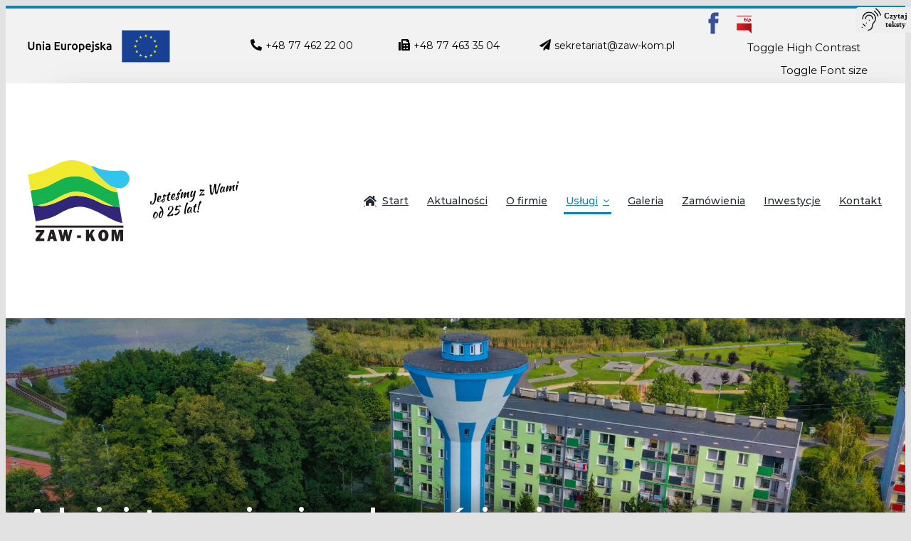

--- FILE ---
content_type: text/html; charset=UTF-8
request_url: https://zaw-kom.pl/index.php/administrowanie-nieruchomosciami/zasob-mieszkaniowy-gminy-zawadzkie/
body_size: 19629
content:
<!DOCTYPE html>
<html class="avada-html-layout-wide avada-html-header-position-top avada-is-100-percent-template" lang="pl-PL" prefix="og: http://ogp.me/ns# fb: http://ogp.me/ns/fb#">
<head>
	<meta http-equiv="X-UA-Compatible" content="IE=edge" />
	<meta http-equiv="Content-Type" content="text/html; charset=utf-8"/>
	<meta name="google-site-verification" content="xXIf8hRVSnuakJEs6P3y3V3mfGN88BIwLF1vuoFtVeU" />
	<meta name="viewport" content="width=device-width, initial-scale=1" />
	<meta name='robots' content='index, follow, max-image-preview:large, max-snippet:-1, max-video-preview:-1' />

	<!-- This site is optimized with the Yoast SEO plugin v26.7 - https://yoast.com/wordpress/plugins/seo/ -->
	<title>Zasób mieszkaniowy gminy Zawadzkie - Zakład Gospodarki Komunalnej &quot;ZAW-KOM&quot;</title>
	<link rel="canonical" href="https://zaw-kom.pl/index.php/administrowanie-nieruchomosciami/zasob-mieszkaniowy-gminy-zawadzkie/" />
	<meta property="og:locale" content="pl_PL" />
	<meta property="og:type" content="article" />
	<meta property="og:title" content="Zasób mieszkaniowy gminy Zawadzkie - Zakład Gospodarki Komunalnej &quot;ZAW-KOM&quot;" />
	<meta property="og:url" content="https://zaw-kom.pl/index.php/administrowanie-nieruchomosciami/zasob-mieszkaniowy-gminy-zawadzkie/" />
	<meta property="og:site_name" content="Zakład Gospodarki Komunalnej &quot;ZAW-KOM&quot;" />
	<meta property="article:modified_time" content="2021-02-01T23:11:37+00:00" />
	<meta property="og:image" content="https://zaw-kom.pl/wp-content/uploads/2020/12/wieza-cisnien-2.jpg" />
	<meta property="og:image:width" content="1920" />
	<meta property="og:image:height" content="1280" />
	<meta property="og:image:type" content="image/jpeg" />
	<meta name="twitter:card" content="summary_large_image" />
	<meta name="twitter:label1" content="Szacowany czas czytania" />
	<meta name="twitter:data1" content="1 minuta" />
	<script type="application/ld+json" class="yoast-schema-graph">{"@context":"https://schema.org","@graph":[{"@type":"WebPage","@id":"https://zaw-kom.pl/index.php/administrowanie-nieruchomosciami/zasob-mieszkaniowy-gminy-zawadzkie/","url":"https://zaw-kom.pl/index.php/administrowanie-nieruchomosciami/zasob-mieszkaniowy-gminy-zawadzkie/","name":"Zasób mieszkaniowy gminy Zawadzkie - Zakład Gospodarki Komunalnej &quot;ZAW-KOM&quot;","isPartOf":{"@id":"https://zaw-kom.pl/#website"},"primaryImageOfPage":{"@id":"https://zaw-kom.pl/index.php/administrowanie-nieruchomosciami/zasob-mieszkaniowy-gminy-zawadzkie/#primaryimage"},"image":{"@id":"https://zaw-kom.pl/index.php/administrowanie-nieruchomosciami/zasob-mieszkaniowy-gminy-zawadzkie/#primaryimage"},"thumbnailUrl":"https://zaw-kom.pl/wp-content/uploads/2020/12/wieza-cisnien-2.jpg","datePublished":"2020-12-13T19:17:24+00:00","dateModified":"2021-02-01T23:11:37+00:00","breadcrumb":{"@id":"https://zaw-kom.pl/index.php/administrowanie-nieruchomosciami/zasob-mieszkaniowy-gminy-zawadzkie/#breadcrumb"},"inLanguage":"pl-PL","potentialAction":[{"@type":"ReadAction","target":["https://zaw-kom.pl/index.php/administrowanie-nieruchomosciami/zasob-mieszkaniowy-gminy-zawadzkie/"]}]},{"@type":"ImageObject","inLanguage":"pl-PL","@id":"https://zaw-kom.pl/index.php/administrowanie-nieruchomosciami/zasob-mieszkaniowy-gminy-zawadzkie/#primaryimage","url":"https://zaw-kom.pl/wp-content/uploads/2020/12/wieza-cisnien-2.jpg","contentUrl":"https://zaw-kom.pl/wp-content/uploads/2020/12/wieza-cisnien-2.jpg","width":1920,"height":1280,"caption":"default"},{"@type":"BreadcrumbList","@id":"https://zaw-kom.pl/index.php/administrowanie-nieruchomosciami/zasob-mieszkaniowy-gminy-zawadzkie/#breadcrumb","itemListElement":[{"@type":"ListItem","position":1,"name":"Strona główna","item":"https://zaw-kom.pl/"},{"@type":"ListItem","position":2,"name":"Administrowanie Nieruchomościami","item":"https://zaw-kom.pl/index.php/administrowanie-nieruchomosciami/"},{"@type":"ListItem","position":3,"name":"Zasób mieszkaniowy gminy Zawadzkie"}]},{"@type":"WebSite","@id":"https://zaw-kom.pl/#website","url":"https://zaw-kom.pl/","name":"Zakład Gospodarki Komunalnej &quot;ZAW-KOM&quot;","description":"","potentialAction":[{"@type":"SearchAction","target":{"@type":"EntryPoint","urlTemplate":"https://zaw-kom.pl/?s={search_term_string}"},"query-input":{"@type":"PropertyValueSpecification","valueRequired":true,"valueName":"search_term_string"}}],"inLanguage":"pl-PL"}]}</script>
	<!-- / Yoast SEO plugin. -->


<link rel="alternate" type="application/rss+xml" title="Zakład Gospodarki Komunalnej &quot;ZAW-KOM&quot; &raquo; Kanał z wpisami" href="https://zaw-kom.pl/index.php/feed/" />
<link rel="alternate" type="application/rss+xml" title="Zakład Gospodarki Komunalnej &quot;ZAW-KOM&quot; &raquo; Kanał z komentarzami" href="https://zaw-kom.pl/index.php/comments/feed/" />
		
		
		
		
		
		<link rel="alternate" title="oEmbed (JSON)" type="application/json+oembed" href="https://zaw-kom.pl/index.php/wp-json/oembed/1.0/embed?url=https%3A%2F%2Fzaw-kom.pl%2Findex.php%2Fadministrowanie-nieruchomosciami%2Fzasob-mieszkaniowy-gminy-zawadzkie%2F" />
<link rel="alternate" title="oEmbed (XML)" type="text/xml+oembed" href="https://zaw-kom.pl/index.php/wp-json/oembed/1.0/embed?url=https%3A%2F%2Fzaw-kom.pl%2Findex.php%2Fadministrowanie-nieruchomosciami%2Fzasob-mieszkaniowy-gminy-zawadzkie%2F&#038;format=xml" />

		<meta property="og:title" content="Zasób mieszkaniowy gminy Zawadzkie"/>
		<meta property="og:type" content="article"/>
		<meta property="og:url" content="https://zaw-kom.pl/index.php/administrowanie-nieruchomosciami/zasob-mieszkaniowy-gminy-zawadzkie/"/>
		<meta property="og:site_name" content="Zakład Gospodarki Komunalnej &quot;ZAW-KOM&quot;"/>
		<meta property="og:description" content="Spółka prowadzi kompleksową obsługę w zakresie administrowania nieruchomościami, działając na podstawie umowy zawartej z Gminą Zawadzkie o administrowanie nieruchomościami mieszkalnymi stanowiącymi mienie komunalne.Obecnie Spółka administruje 15 budynkami komunalnymi, w których znajduje się 79 lokali gminnych oraz 8 budynkami, w których znajduje się 11 lokali komunalnych. Łączna powierzchnia użytkowa zasobów mieszkalnych w tych budynkach to 4.032,33 m2.Spółka administruje"/>

									<meta property="og:image" content="https://zaw-kom.pl/wp-content/uploads/2020/12/wieza-cisnien-2.jpg"/>
							<style id='wp-img-auto-sizes-contain-inline-css' type='text/css'>
img:is([sizes=auto i],[sizes^="auto," i]){contain-intrinsic-size:3000px 1500px}
/*# sourceURL=wp-img-auto-sizes-contain-inline-css */
</style>
<style id='wp-emoji-styles-inline-css' type='text/css'>

	img.wp-smiley, img.emoji {
		display: inline !important;
		border: none !important;
		box-shadow: none !important;
		height: 1em !important;
		width: 1em !important;
		margin: 0 0.07em !important;
		vertical-align: -0.1em !important;
		background: none !important;
		padding: 0 !important;
	}
/*# sourceURL=wp-emoji-styles-inline-css */
</style>
<style id='wp-block-library-inline-css' type='text/css'>
:root{--wp-block-synced-color:#7a00df;--wp-block-synced-color--rgb:122,0,223;--wp-bound-block-color:var(--wp-block-synced-color);--wp-editor-canvas-background:#ddd;--wp-admin-theme-color:#007cba;--wp-admin-theme-color--rgb:0,124,186;--wp-admin-theme-color-darker-10:#006ba1;--wp-admin-theme-color-darker-10--rgb:0,107,160.5;--wp-admin-theme-color-darker-20:#005a87;--wp-admin-theme-color-darker-20--rgb:0,90,135;--wp-admin-border-width-focus:2px}@media (min-resolution:192dpi){:root{--wp-admin-border-width-focus:1.5px}}.wp-element-button{cursor:pointer}:root .has-very-light-gray-background-color{background-color:#eee}:root .has-very-dark-gray-background-color{background-color:#313131}:root .has-very-light-gray-color{color:#eee}:root .has-very-dark-gray-color{color:#313131}:root .has-vivid-green-cyan-to-vivid-cyan-blue-gradient-background{background:linear-gradient(135deg,#00d084,#0693e3)}:root .has-purple-crush-gradient-background{background:linear-gradient(135deg,#34e2e4,#4721fb 50%,#ab1dfe)}:root .has-hazy-dawn-gradient-background{background:linear-gradient(135deg,#faaca8,#dad0ec)}:root .has-subdued-olive-gradient-background{background:linear-gradient(135deg,#fafae1,#67a671)}:root .has-atomic-cream-gradient-background{background:linear-gradient(135deg,#fdd79a,#004a59)}:root .has-nightshade-gradient-background{background:linear-gradient(135deg,#330968,#31cdcf)}:root .has-midnight-gradient-background{background:linear-gradient(135deg,#020381,#2874fc)}:root{--wp--preset--font-size--normal:16px;--wp--preset--font-size--huge:42px}.has-regular-font-size{font-size:1em}.has-larger-font-size{font-size:2.625em}.has-normal-font-size{font-size:var(--wp--preset--font-size--normal)}.has-huge-font-size{font-size:var(--wp--preset--font-size--huge)}.has-text-align-center{text-align:center}.has-text-align-left{text-align:left}.has-text-align-right{text-align:right}.has-fit-text{white-space:nowrap!important}#end-resizable-editor-section{display:none}.aligncenter{clear:both}.items-justified-left{justify-content:flex-start}.items-justified-center{justify-content:center}.items-justified-right{justify-content:flex-end}.items-justified-space-between{justify-content:space-between}.screen-reader-text{border:0;clip-path:inset(50%);height:1px;margin:-1px;overflow:hidden;padding:0;position:absolute;width:1px;word-wrap:normal!important}.screen-reader-text:focus{background-color:#ddd;clip-path:none;color:#444;display:block;font-size:1em;height:auto;left:5px;line-height:normal;padding:15px 23px 14px;text-decoration:none;top:5px;width:auto;z-index:100000}html :where(.has-border-color){border-style:solid}html :where([style*=border-top-color]){border-top-style:solid}html :where([style*=border-right-color]){border-right-style:solid}html :where([style*=border-bottom-color]){border-bottom-style:solid}html :where([style*=border-left-color]){border-left-style:solid}html :where([style*=border-width]){border-style:solid}html :where([style*=border-top-width]){border-top-style:solid}html :where([style*=border-right-width]){border-right-style:solid}html :where([style*=border-bottom-width]){border-bottom-style:solid}html :where([style*=border-left-width]){border-left-style:solid}html :where(img[class*=wp-image-]){height:auto;max-width:100%}:where(figure){margin:0 0 1em}html :where(.is-position-sticky){--wp-admin--admin-bar--position-offset:var(--wp-admin--admin-bar--height,0px)}@media screen and (max-width:600px){html :where(.is-position-sticky){--wp-admin--admin-bar--position-offset:0px}}

/*# sourceURL=wp-block-library-inline-css */
</style><style id='global-styles-inline-css' type='text/css'>
:root{--wp--preset--aspect-ratio--square: 1;--wp--preset--aspect-ratio--4-3: 4/3;--wp--preset--aspect-ratio--3-4: 3/4;--wp--preset--aspect-ratio--3-2: 3/2;--wp--preset--aspect-ratio--2-3: 2/3;--wp--preset--aspect-ratio--16-9: 16/9;--wp--preset--aspect-ratio--9-16: 9/16;--wp--preset--color--black: #000000;--wp--preset--color--cyan-bluish-gray: #abb8c3;--wp--preset--color--white: #ffffff;--wp--preset--color--pale-pink: #f78da7;--wp--preset--color--vivid-red: #cf2e2e;--wp--preset--color--luminous-vivid-orange: #ff6900;--wp--preset--color--luminous-vivid-amber: #fcb900;--wp--preset--color--light-green-cyan: #7bdcb5;--wp--preset--color--vivid-green-cyan: #00d084;--wp--preset--color--pale-cyan-blue: #8ed1fc;--wp--preset--color--vivid-cyan-blue: #0693e3;--wp--preset--color--vivid-purple: #9b51e0;--wp--preset--gradient--vivid-cyan-blue-to-vivid-purple: linear-gradient(135deg,rgb(6,147,227) 0%,rgb(155,81,224) 100%);--wp--preset--gradient--light-green-cyan-to-vivid-green-cyan: linear-gradient(135deg,rgb(122,220,180) 0%,rgb(0,208,130) 100%);--wp--preset--gradient--luminous-vivid-amber-to-luminous-vivid-orange: linear-gradient(135deg,rgb(252,185,0) 0%,rgb(255,105,0) 100%);--wp--preset--gradient--luminous-vivid-orange-to-vivid-red: linear-gradient(135deg,rgb(255,105,0) 0%,rgb(207,46,46) 100%);--wp--preset--gradient--very-light-gray-to-cyan-bluish-gray: linear-gradient(135deg,rgb(238,238,238) 0%,rgb(169,184,195) 100%);--wp--preset--gradient--cool-to-warm-spectrum: linear-gradient(135deg,rgb(74,234,220) 0%,rgb(151,120,209) 20%,rgb(207,42,186) 40%,rgb(238,44,130) 60%,rgb(251,105,98) 80%,rgb(254,248,76) 100%);--wp--preset--gradient--blush-light-purple: linear-gradient(135deg,rgb(255,206,236) 0%,rgb(152,150,240) 100%);--wp--preset--gradient--blush-bordeaux: linear-gradient(135deg,rgb(254,205,165) 0%,rgb(254,45,45) 50%,rgb(107,0,62) 100%);--wp--preset--gradient--luminous-dusk: linear-gradient(135deg,rgb(255,203,112) 0%,rgb(199,81,192) 50%,rgb(65,88,208) 100%);--wp--preset--gradient--pale-ocean: linear-gradient(135deg,rgb(255,245,203) 0%,rgb(182,227,212) 50%,rgb(51,167,181) 100%);--wp--preset--gradient--electric-grass: linear-gradient(135deg,rgb(202,248,128) 0%,rgb(113,206,126) 100%);--wp--preset--gradient--midnight: linear-gradient(135deg,rgb(2,3,129) 0%,rgb(40,116,252) 100%);--wp--preset--font-size--small: 9.75px;--wp--preset--font-size--medium: 20px;--wp--preset--font-size--large: 19.5px;--wp--preset--font-size--x-large: 42px;--wp--preset--font-size--normal: 13px;--wp--preset--font-size--xlarge: 26px;--wp--preset--font-size--huge: 39px;--wp--preset--spacing--20: 0.44rem;--wp--preset--spacing--30: 0.67rem;--wp--preset--spacing--40: 1rem;--wp--preset--spacing--50: 1.5rem;--wp--preset--spacing--60: 2.25rem;--wp--preset--spacing--70: 3.38rem;--wp--preset--spacing--80: 5.06rem;--wp--preset--shadow--natural: 6px 6px 9px rgba(0, 0, 0, 0.2);--wp--preset--shadow--deep: 12px 12px 50px rgba(0, 0, 0, 0.4);--wp--preset--shadow--sharp: 6px 6px 0px rgba(0, 0, 0, 0.2);--wp--preset--shadow--outlined: 6px 6px 0px -3px rgb(255, 255, 255), 6px 6px rgb(0, 0, 0);--wp--preset--shadow--crisp: 6px 6px 0px rgb(0, 0, 0);}:where(.is-layout-flex){gap: 0.5em;}:where(.is-layout-grid){gap: 0.5em;}body .is-layout-flex{display: flex;}.is-layout-flex{flex-wrap: wrap;align-items: center;}.is-layout-flex > :is(*, div){margin: 0;}body .is-layout-grid{display: grid;}.is-layout-grid > :is(*, div){margin: 0;}:where(.wp-block-columns.is-layout-flex){gap: 2em;}:where(.wp-block-columns.is-layout-grid){gap: 2em;}:where(.wp-block-post-template.is-layout-flex){gap: 1.25em;}:where(.wp-block-post-template.is-layout-grid){gap: 1.25em;}.has-black-color{color: var(--wp--preset--color--black) !important;}.has-cyan-bluish-gray-color{color: var(--wp--preset--color--cyan-bluish-gray) !important;}.has-white-color{color: var(--wp--preset--color--white) !important;}.has-pale-pink-color{color: var(--wp--preset--color--pale-pink) !important;}.has-vivid-red-color{color: var(--wp--preset--color--vivid-red) !important;}.has-luminous-vivid-orange-color{color: var(--wp--preset--color--luminous-vivid-orange) !important;}.has-luminous-vivid-amber-color{color: var(--wp--preset--color--luminous-vivid-amber) !important;}.has-light-green-cyan-color{color: var(--wp--preset--color--light-green-cyan) !important;}.has-vivid-green-cyan-color{color: var(--wp--preset--color--vivid-green-cyan) !important;}.has-pale-cyan-blue-color{color: var(--wp--preset--color--pale-cyan-blue) !important;}.has-vivid-cyan-blue-color{color: var(--wp--preset--color--vivid-cyan-blue) !important;}.has-vivid-purple-color{color: var(--wp--preset--color--vivid-purple) !important;}.has-black-background-color{background-color: var(--wp--preset--color--black) !important;}.has-cyan-bluish-gray-background-color{background-color: var(--wp--preset--color--cyan-bluish-gray) !important;}.has-white-background-color{background-color: var(--wp--preset--color--white) !important;}.has-pale-pink-background-color{background-color: var(--wp--preset--color--pale-pink) !important;}.has-vivid-red-background-color{background-color: var(--wp--preset--color--vivid-red) !important;}.has-luminous-vivid-orange-background-color{background-color: var(--wp--preset--color--luminous-vivid-orange) !important;}.has-luminous-vivid-amber-background-color{background-color: var(--wp--preset--color--luminous-vivid-amber) !important;}.has-light-green-cyan-background-color{background-color: var(--wp--preset--color--light-green-cyan) !important;}.has-vivid-green-cyan-background-color{background-color: var(--wp--preset--color--vivid-green-cyan) !important;}.has-pale-cyan-blue-background-color{background-color: var(--wp--preset--color--pale-cyan-blue) !important;}.has-vivid-cyan-blue-background-color{background-color: var(--wp--preset--color--vivid-cyan-blue) !important;}.has-vivid-purple-background-color{background-color: var(--wp--preset--color--vivid-purple) !important;}.has-black-border-color{border-color: var(--wp--preset--color--black) !important;}.has-cyan-bluish-gray-border-color{border-color: var(--wp--preset--color--cyan-bluish-gray) !important;}.has-white-border-color{border-color: var(--wp--preset--color--white) !important;}.has-pale-pink-border-color{border-color: var(--wp--preset--color--pale-pink) !important;}.has-vivid-red-border-color{border-color: var(--wp--preset--color--vivid-red) !important;}.has-luminous-vivid-orange-border-color{border-color: var(--wp--preset--color--luminous-vivid-orange) !important;}.has-luminous-vivid-amber-border-color{border-color: var(--wp--preset--color--luminous-vivid-amber) !important;}.has-light-green-cyan-border-color{border-color: var(--wp--preset--color--light-green-cyan) !important;}.has-vivid-green-cyan-border-color{border-color: var(--wp--preset--color--vivid-green-cyan) !important;}.has-pale-cyan-blue-border-color{border-color: var(--wp--preset--color--pale-cyan-blue) !important;}.has-vivid-cyan-blue-border-color{border-color: var(--wp--preset--color--vivid-cyan-blue) !important;}.has-vivid-purple-border-color{border-color: var(--wp--preset--color--vivid-purple) !important;}.has-vivid-cyan-blue-to-vivid-purple-gradient-background{background: var(--wp--preset--gradient--vivid-cyan-blue-to-vivid-purple) !important;}.has-light-green-cyan-to-vivid-green-cyan-gradient-background{background: var(--wp--preset--gradient--light-green-cyan-to-vivid-green-cyan) !important;}.has-luminous-vivid-amber-to-luminous-vivid-orange-gradient-background{background: var(--wp--preset--gradient--luminous-vivid-amber-to-luminous-vivid-orange) !important;}.has-luminous-vivid-orange-to-vivid-red-gradient-background{background: var(--wp--preset--gradient--luminous-vivid-orange-to-vivid-red) !important;}.has-very-light-gray-to-cyan-bluish-gray-gradient-background{background: var(--wp--preset--gradient--very-light-gray-to-cyan-bluish-gray) !important;}.has-cool-to-warm-spectrum-gradient-background{background: var(--wp--preset--gradient--cool-to-warm-spectrum) !important;}.has-blush-light-purple-gradient-background{background: var(--wp--preset--gradient--blush-light-purple) !important;}.has-blush-bordeaux-gradient-background{background: var(--wp--preset--gradient--blush-bordeaux) !important;}.has-luminous-dusk-gradient-background{background: var(--wp--preset--gradient--luminous-dusk) !important;}.has-pale-ocean-gradient-background{background: var(--wp--preset--gradient--pale-ocean) !important;}.has-electric-grass-gradient-background{background: var(--wp--preset--gradient--electric-grass) !important;}.has-midnight-gradient-background{background: var(--wp--preset--gradient--midnight) !important;}.has-small-font-size{font-size: var(--wp--preset--font-size--small) !important;}.has-medium-font-size{font-size: var(--wp--preset--font-size--medium) !important;}.has-large-font-size{font-size: var(--wp--preset--font-size--large) !important;}.has-x-large-font-size{font-size: var(--wp--preset--font-size--x-large) !important;}
/*# sourceURL=global-styles-inline-css */
</style>

<style id='classic-theme-styles-inline-css' type='text/css'>
/*! This file is auto-generated */
.wp-block-button__link{color:#fff;background-color:#32373c;border-radius:9999px;box-shadow:none;text-decoration:none;padding:calc(.667em + 2px) calc(1.333em + 2px);font-size:1.125em}.wp-block-file__button{background:#32373c;color:#fff;text-decoration:none}
/*# sourceURL=/wp-includes/css/classic-themes.min.css */
</style>
<link rel='stylesheet' id='wpa-style-css' href='https://zaw-kom.pl/wp-content/plugins/wp-accessibility/css/wpa-style.css?ver=2.2.6' type='text/css' media='all' />
<style id='wpa-style-inline-css' type='text/css'>

.wpa-hide-ltr#skiplinks a, .wpa-hide-ltr#skiplinks a:hover, .wpa-hide-ltr#skiplinks a:visited {
	
}
.wpa-hide-ltr#skiplinks a:active,  .wpa-hide-ltr#skiplinks a:focus {
	
}
	
		:focus { outline: 2px solid #1181b2!important; outline-offset: 2px !important; }
		:root { --admin-bar-top : 7px; }
/*# sourceURL=wpa-style-inline-css */
</style>
<link rel='stylesheet' id='fusion-dynamic-css-css' href='https://zaw-kom.pl/wp-content/uploads/fusion-styles/b671319df5fdcb9870e5bd52bc586df5.min.css?ver=3.2.1' type='text/css' media='all' />
<script type="text/javascript" src="https://zaw-kom.pl/wp-includes/js/jquery/jquery.min.js?ver=3.7.1" id="jquery-core-js"></script>
<script type="text/javascript" src="https://zaw-kom.pl/wp-includes/js/jquery/jquery-migrate.min.js?ver=3.4.1" id="jquery-migrate-js"></script>
<link rel="https://api.w.org/" href="https://zaw-kom.pl/index.php/wp-json/" /><link rel="alternate" title="JSON" type="application/json" href="https://zaw-kom.pl/index.php/wp-json/wp/v2/pages/242" /><link rel="EditURI" type="application/rsd+xml" title="RSD" href="https://zaw-kom.pl/xmlrpc.php?rsd" />
<meta name="generator" content="WordPress 6.9" />
<link rel='shortlink' href='https://zaw-kom.pl/?p=242' />
<link type="text/css" href="https://zaw-kom.pl/wp-content/plugins/screenreader/libraries/controller/css/awesome.css" rel="stylesheet" charset="utf-8"/><script type="text/javascript" src="https://zaw-kom.pl/wp-content/plugins/screenreader/languages/pl-PL.js" charset="utf-8"></script><script type="text/javascript" src="https://zaw-kom.pl/wp-content/plugins/screenreader/libraries/tts/soundmanager/soundmanager2.js" charset="utf-8"></script><script type="text/javascript" src="https://zaw-kom.pl/wp-content/plugins/screenreader/libraries/tts/tts.js" charset="utf-8" defer="defer"></script><script type="text/javascript" src="https://zaw-kom.pl/wp-content/plugins/screenreader/libraries/controller/controller.js" charset="utf-8" defer="defer"></script><style type='text/css'>#accessibility-links #text_plugin{width:80px;}</style>	<script type="text/javascript">
		window.soundManager.url = 'https://zaw-kom.pl/wp-content/plugins/screenreader/libraries/tts/soundmanager/swf/';
		window.soundManager.debugMode = false;
		window.soundManager.defaultOptions.volume = 80;
	
		var screenReaderConfigOptions = {	baseURI: 'https://zaw-kom.pl/wp-content/plugins/screenreader/',
											token: '595acac62fcab71c40e38f9d0e2d7791',
											langCode: 'pl',
											chunkLength: 100,
											gtranslateIntegration: 0,
											screenReaderVolume: '80',
											screenReaderVoiceSpeed: 'normal',
											position: 'topright',
											scrolling: 'fixed',
											targetAppendto: 'html',
											targetAppendMode: 'bottom',
											preload: 1,
											autoBackgroundColor: 1,
											readPage: 1,
											readChildNodes: 1,
											ieHighContrast: 0,
											ieHighContrastAdvanced: 0,
											selectedStorage: 'session',
											selectMainpageareaText: 1,
											excludeScripts: 1,
											readImages: 1,
											readImagesAttribute: 'alt',
											readImagesOrdering: 'after',
											readImagesHovering: 0,
											mainpageSelector: '.main-content',
											showlabel: 1,
											labeltext: 'Czytaj teksty',
											screenreaderIcon: 'audio',
											screenreader: 1,
											highcontrast: 0,
											highcontrastAlternate: 0,
											colorHue: 180,
											colorBrightness: 6,
											rootTarget: 0,
											dyslexicFont: 0,
											grayHues: 0,
											spacingSize: 0,
											spacingSizeMin: 0,
											spacingSizeMax: 10,
											bigCursor: 0,
											fontsizeMinimizedToolbar: 0,
											fontsize: 0,
											fontsizeDefault: 100,
											fontsizeMin: 50,
											fontsizeMax: 200,
											fontsizeSelector: '',
											fontSizeHeadersIncrement: 20,
											toolbarBgcolor: '#EEE',
											template: 'awesome.css',
											templateOrientation: 'horizontal',
											accesskey_play: 'P',
											accesskey_pause: 'E',
											accesskey_stop: 'S',
											accesskey_increase: 'O',
											accesskey_decrease: 'U',
											accesskey_reset: 'R',
											accesskey_highcontrast: 'H',
											accesskey_highcontrast2: 'J',
											accesskey_highcontrast3: 'K',
											accesskey_dyslexic: 'D',
											accesskey_grayhues: 'G',
											accesskey_spacingsize_increase: 'M',
											accesskey_spacingsize_decrease: 'N',
											accesskey_bigcursor: 'W',
											accesskey_skiptocontents: 'C',
											accesskey_minimized: 'L',
											volume_accesskeys: 0,
											readerEngine: 'proxy',
											useMobileReaderEngine: 0,
											mobileReaderEngine: 'proxy_responsive',
											proxyResponsiveApikey: 'YkiNlVQr',
											hideOnMobile: 1,
											useMinimizedToolbar: 1,
											statusMinimizedToolbar: 'closed',
											minimizedToolbarOnlyMobile: 0,
											showSkipToContents: 0,
											skipToContentsSelector: '',
											removeLinksTarget: 0,
											resetButtonBehavior: 'fontsize'
										};
	</script><style type="text/css" id="css-fb-visibility">@media screen and (max-width: 640px){body:not(.fusion-builder-ui-wireframe) .fusion-no-small-visibility{display:none !important;}body:not(.fusion-builder-ui-wireframe) .sm-text-align-center{text-align:center !important;}body:not(.fusion-builder-ui-wireframe) .sm-text-align-left{text-align:left !important;}body:not(.fusion-builder-ui-wireframe) .sm-text-align-right{text-align:right !important;}body:not(.fusion-builder-ui-wireframe) .sm-mx-auto{margin-left:auto !important;margin-right:auto !important;}body:not(.fusion-builder-ui-wireframe) .sm-ml-auto{margin-left:auto !important;}body:not(.fusion-builder-ui-wireframe) .sm-mr-auto{margin-right:auto !important;}body:not(.fusion-builder-ui-wireframe) .fusion-absolute-position-small{position:absolute;top:auto;width:100%;}}@media screen and (min-width: 641px) and (max-width: 1024px){body:not(.fusion-builder-ui-wireframe) .fusion-no-medium-visibility{display:none !important;}body:not(.fusion-builder-ui-wireframe) .md-text-align-center{text-align:center !important;}body:not(.fusion-builder-ui-wireframe) .md-text-align-left{text-align:left !important;}body:not(.fusion-builder-ui-wireframe) .md-text-align-right{text-align:right !important;}body:not(.fusion-builder-ui-wireframe) .md-mx-auto{margin-left:auto !important;margin-right:auto !important;}body:not(.fusion-builder-ui-wireframe) .md-ml-auto{margin-left:auto !important;}body:not(.fusion-builder-ui-wireframe) .md-mr-auto{margin-right:auto !important;}body:not(.fusion-builder-ui-wireframe) .fusion-absolute-position-medium{position:absolute;top:auto;width:100%;}}@media screen and (min-width: 1025px){body:not(.fusion-builder-ui-wireframe) .fusion-no-large-visibility{display:none !important;}body:not(.fusion-builder-ui-wireframe) .lg-text-align-center{text-align:center !important;}body:not(.fusion-builder-ui-wireframe) .lg-text-align-left{text-align:left !important;}body:not(.fusion-builder-ui-wireframe) .lg-text-align-right{text-align:right !important;}body:not(.fusion-builder-ui-wireframe) .lg-mx-auto{margin-left:auto !important;margin-right:auto !important;}body:not(.fusion-builder-ui-wireframe) .lg-ml-auto{margin-left:auto !important;}body:not(.fusion-builder-ui-wireframe) .lg-mr-auto{margin-right:auto !important;}body:not(.fusion-builder-ui-wireframe) .fusion-absolute-position-large{position:absolute;top:auto;width:100%;}}</style><style type="text/css">.recentcomments a{display:inline !important;padding:0 !important;margin:0 !important;}</style><link rel="icon" href="https://zaw-kom.pl/wp-content/uploads/2020/11/logo-zaw-kom-1.svg" sizes="32x32" />
<link rel="icon" href="https://zaw-kom.pl/wp-content/uploads/2020/11/logo-zaw-kom-1.svg" sizes="192x192" />
<link rel="apple-touch-icon" href="https://zaw-kom.pl/wp-content/uploads/2020/11/logo-zaw-kom-1.svg" />
<meta name="msapplication-TileImage" content="https://zaw-kom.pl/wp-content/uploads/2020/11/logo-zaw-kom-1.svg" />
		<style type="text/css" id="wp-custom-css">
			p {text-align:justify;}		</style>
				<script type="text/javascript">
			var doc = document.documentElement;
			doc.setAttribute( 'data-useragent', navigator.userAgent );
		</script>
		
	</head>

<body class="wp-singular page-template-default page page-id-242 page-child parent-pageid-240 wp-theme-Avada wpa-excerpt fusion-image-hovers fusion-pagination-sizing fusion-button_size-large fusion-button_type-flat fusion-button_span-no avada-image-rollover-circle-yes avada-image-rollover-yes avada-image-rollover-direction-fade fusion-body ltr fusion-sticky-header no-tablet-sticky-header no-mobile-sticky-header no-mobile-slidingbar no-mobile-totop avada-has-rev-slider-styles fusion-disable-outline fusion-sub-menu-fade mobile-logo-pos-left layout-wide-mode avada-has-boxed-modal-shadow- layout-scroll-offset-full avada-has-zero-margin-offset-top fusion-top-header menu-text-align-center mobile-menu-design-classic fusion-show-pagination-text fusion-header-layout-v2 avada-responsive avada-footer-fx-none avada-menu-highlight-style-bottombar fusion-search-form-clean fusion-main-menu-search-overlay fusion-avatar-circle avada-dropdown-styles avada-blog-layout-large avada-blog-archive-layout-large avada-header-shadow-no avada-menu-icon-position-left avada-has-megamenu-shadow avada-has-mobile-menu-search avada-has-breadcrumb-mobile-hidden avada-has-titlebar-hide avada-header-border-color-full-transparent avada-has-pagination-width_height avada-flyout-menu-direction-fade avada-ec-views-v1" >
		<a class="skip-link screen-reader-text" href="#content">Skip to content</a>

	<div id="boxed-wrapper">
		<div class="fusion-sides-frame"></div>
		<div id="wrapper" class="fusion-wrapper">
			<div id="home" style="position:relative;top:-1px;"></div>
							<section class="fusion-tb-header"><header class="fusion-fullwidth fullwidth-box fusion-builder-row-1 fusion-flex-container nonhundred-percent-fullwidth non-hundred-percent-height-scrolling fusion-no-small-visibility fusion-no-medium-visibility" style="background-color: #f2f2f2;background-position: center center;background-repeat: no-repeat;border-width: 4px 0px 0px 0px;border-color:#1181b2;border-style:solid;" ><div class="fusion-builder-row fusion-row fusion-flex-align-items-center" style="max-width:1456px;margin-left: calc(-4% / 2 );margin-right: calc(-4% / 2 );"><div class="fusion-layout-column fusion_builder_column fusion-builder-column-0 fusion_builder_column_1_4 1_4 fusion-flex-column fusion-flex-align-self-center"><div class="fusion-column-wrapper fusion-flex-justify-content-center fusion-content-layout-block" style="background-position:left top;background-repeat:no-repeat;-webkit-background-size:cover;-moz-background-size:cover;-o-background-size:cover;background-size:cover;padding: 0px 0px 0px 0px;"><span class="fusion-imageframe imageframe-none imageframe-1 hover-type-none" style="margin-right:25px;float:left;"><img decoding="async" width="200" height="46" alt="Flaga Unia Europejska" title="logi-ue" src="https://zaw-kom.pl/wp-content/uploads/2021/02/logi-ue.svg" class="img-responsive wp-image-570"/></span></div></div><style type="text/css">.fusion-body .fusion-builder-column-0{width:25% !important;margin-top : 0px;margin-bottom : 0px;}.fusion-builder-column-0 > .fusion-column-wrapper {padding-top : 0px !important;padding-right : 0px !important;margin-right : 7.68%;padding-bottom : 0px !important;padding-left : 0px !important;margin-left : 7.68%;}@media only screen and (max-width:1024px) {.fusion-body .fusion-builder-column-0{width:50% !important;order : 0;}.fusion-builder-column-0 > .fusion-column-wrapper {margin-right : 3.84%;margin-left : 3.84%;}}@media only screen and (max-width:640px) {.fusion-body .fusion-builder-column-0{width:100% !important;order : 0;}.fusion-builder-column-0 > .fusion-column-wrapper {margin-right : 1.92%;margin-left : 1.92%;}}</style><div class="fusion-layout-column fusion_builder_column fusion-builder-column-1 fusion_builder_column_1_6 1_6 fusion-flex-column fusion-flex-align-self-center"><div class="fusion-column-wrapper fusion-flex-justify-content-center fusion-content-layout-block" style="background-position:left top;background-repeat:no-repeat;-webkit-background-size:cover;-moz-background-size:cover;-o-background-size:cover;background-size:cover;padding: 0px 0px 0px 0px;"><div class="fusion-fa-align-left"><i class="fb-icon-element-1 fb-icon-element fontawesome-icon fa-phone-alt fas circle-no" style="font-size:16px;margin-top:17px;margin-right:5px;"></i></div><style>i.fb-icon-element.fontawesome-icon.fb-icon-element-1{ color: #000000;}i.fb-icon-element.fontawesome-icon.fb-icon-element-1:hover { color: #1181b2;}</style><div class="fusion-text fusion-text-1" style="text-align:left;font-size:14px;transform:translate3d(0,0,0);"><p>+48 77 462 22 00</p>
</div></div></div><style type="text/css">.fusion-body .fusion-builder-column-1{width:16.666666666667% !important;margin-top : 0px;margin-bottom : 0px;}.fusion-builder-column-1 > .fusion-column-wrapper {padding-top : 0px !important;padding-right : 0px !important;margin-right : 11.52%;padding-bottom : 0px !important;padding-left : 0px !important;margin-left : 11.52%;}@media only screen and (max-width:1024px) {.fusion-body .fusion-builder-column-1{width:50% !important;order : 0;}.fusion-builder-column-1 > .fusion-column-wrapper {margin-right : 3.84%;margin-left : 3.84%;}}@media only screen and (max-width:640px) {.fusion-body .fusion-builder-column-1{width:100% !important;order : 0;}.fusion-builder-column-1 > .fusion-column-wrapper {margin-right : 1.92%;margin-left : 1.92%;}}</style><div class="fusion-layout-column fusion_builder_column fusion-builder-column-2 fusion_builder_column_1_6 1_6 fusion-flex-column fusion-flex-align-self-center"><div class="fusion-column-wrapper fusion-flex-justify-content-center fusion-content-layout-block" style="background-position:left top;background-repeat:no-repeat;-webkit-background-size:cover;-moz-background-size:cover;-o-background-size:cover;background-size:cover;padding: 0px 0px 0px 0px;"><div class="fusion-fa-align-left"><i class="fb-icon-element-2 fb-icon-element fontawesome-icon fa-fax fas circle-no" style="font-size:16px;margin-top:17px;margin-right:5px;margin-bottom:10px;"></i></div><style>i.fb-icon-element.fontawesome-icon.fb-icon-element-2{ color: #000000;}i.fb-icon-element.fontawesome-icon.fb-icon-element-2:hover { color: #1181b2;}</style><div class="fusion-text fusion-text-2" style="text-align:left;font-size:14px;transform:translate3d(0,0,0);"><p>+48 77 463 35 04</p>
</div></div></div><style type="text/css">.fusion-body .fusion-builder-column-2{width:16.666666666667% !important;margin-top : 0px;margin-bottom : 0px;}.fusion-builder-column-2 > .fusion-column-wrapper {padding-top : 0px !important;padding-right : 0px !important;margin-right : 11.52%;padding-bottom : 0px !important;padding-left : 0px !important;margin-left : 11.52%;}@media only screen and (max-width:1024px) {.fusion-body .fusion-builder-column-2{width:50% !important;order : 0;}.fusion-builder-column-2 > .fusion-column-wrapper {margin-right : 3.84%;margin-left : 3.84%;}}@media only screen and (max-width:640px) {.fusion-body .fusion-builder-column-2{width:100% !important;order : 0;}.fusion-builder-column-2 > .fusion-column-wrapper {margin-right : 1.92%;margin-left : 1.92%;}}</style><div class="fusion-layout-column fusion_builder_column fusion-builder-column-3 fusion_builder_column_1_5 1_5 fusion-flex-column fusion-flex-align-self-center"><div class="fusion-column-wrapper fusion-flex-justify-content-center fusion-content-layout-block" style="background-position:left top;background-repeat:no-repeat;-webkit-background-size:cover;-moz-background-size:cover;-o-background-size:cover;background-size:cover;padding: 0px 0px 0px 0px;"><div class="fusion-fa-align-left"><i class="fb-icon-element-3 fb-icon-element fontawesome-icon fa-paper-plane fas circle-no" style="font-size:16px;margin-top:17px;margin-right:5px;margin-bottom:10px;"></i></div><style>i.fb-icon-element.fontawesome-icon.fb-icon-element-3{ color: #000000;}i.fb-icon-element.fontawesome-icon.fb-icon-element-3:hover { color: #1181b2;}</style><div class="fusion-text fusion-text-3" style="text-align:left;font-size:14px;transform:translate3d(0,0,0);"><p>sekretariat@zaw-kom.pl</p>
</div></div></div><style type="text/css">.fusion-body .fusion-builder-column-3{width:20% !important;margin-top : 0px;margin-bottom : 0px;}.fusion-builder-column-3 > .fusion-column-wrapper {padding-top : 0px !important;padding-right : 0px !important;margin-right : 16.32%;padding-bottom : 0px !important;padding-left : 0px !important;margin-left : 5.28%;}@media only screen and (max-width:1024px) {.fusion-body .fusion-builder-column-3{width:50% !important;order : 0;}.fusion-builder-column-3 > .fusion-column-wrapper {margin-right : 6.528%;margin-left : 2.112%;}}@media only screen and (max-width:640px) {.fusion-body .fusion-builder-column-3{width:100% !important;order : 0;}.fusion-builder-column-3 > .fusion-column-wrapper {margin-right : 1.92%;margin-left : 1.92%;}}</style><div class="fusion-layout-column fusion_builder_column fusion-builder-column-4 fusion_builder_column_1_5 1_5 fusion-flex-column fusion-flex-align-self-center"><div class="fusion-column-wrapper fusion-flex-justify-content-center fusion-content-layout-block" style="background-position:left top;background-repeat:no-repeat;-webkit-background-size:cover;-moz-background-size:cover;-o-background-size:cover;background-size:cover;padding: 0px 0px 0px 0px;"><span class="fusion-imageframe imageframe-none imageframe-2 hover-type-none" style="margin-right:25px;float:left;"><a class="fusion-no-lightbox" href="https://www.facebook.com/zgkzawkom" target="_blank" aria-label="facebook-logo" rel="noopener noreferrer"><img decoding="async" width="15" height="31" alt="Facebook" src="https://zaw-kom.pl/wp-content/uploads/2020/11/facebook-logo.svg" class="img-responsive wp-image-85"/></a></span><span class="fusion-imageframe imageframe-none imageframe-3 hover-type-none" style="margin-right:25px;float:left;margin-top:5px;"><a class="fusion-no-lightbox" href="http://bip.zaw-kom.pl/" target="_self" aria-label="bip-logo"><img decoding="async" width="21" height="25" alt="Biuletyn informacji publicznej" src="https://zaw-kom.pl/wp-content/uploads/2020/11/bip-logo.png" class="img-responsive wp-image-81"/></a></span>
<!-- a11y toolbar widget -->
<div class="a11y-responsive   ltr  default a11y-toolbar-widget">
	<ul><li><button type="button" class="a11y-toggle a11y-toggle-contrast toggle-contrast" data-id="is_normal_contrast" aria-pressed="false"><span class="offscreen">Toggle High Contrast</span> <span class="aticon aticon-adjust" aria-hidden="true"></span></button></li><li><button type="button" class="a11y-toggle a11y-toggle-fontsize toggle-fontsize" data-id="is_normal_fontsize" aria-pressed="false"><span class="offscreen">Toggle Font size</span> <span class="aticon aticon-font" aria-hidden="true"></span></button></li>
	</ul>
</div>
<!-- // a11y toolbar widget --></div></div><style type="text/css">.fusion-body .fusion-builder-column-4{width:20% !important;margin-top : 0px;margin-bottom : 0px;}.fusion-builder-column-4 > .fusion-column-wrapper {padding-top : 0px !important;padding-right : 0px !important;margin-right : 10.56%;padding-bottom : 0px !important;padding-left : 0px !important;margin-left : 0%;}@media only screen and (max-width:1024px) {.fusion-body .fusion-builder-column-4{width:50% !important;order : 0;}.fusion-builder-column-4 > .fusion-column-wrapper {margin-right : 4.224%;margin-left : 0%;}}@media only screen and (max-width:640px) {.fusion-body .fusion-builder-column-4{width:100% !important;order : 0;}.fusion-builder-column-4 > .fusion-column-wrapper {margin-right : 1.92%;margin-left : 1.92%;}}</style></div><style type="text/css">.fusion-fullwidth.fusion-builder-row-1 a:not(.fusion-button):not(.fusion-builder-module-control):not(.fusion-social-network-icon):not(.fb-icon-element):not(.fusion-countdown-link):not(.fusion-rollover-link):not(.fusion-rollover-gallery):not(.fusion-button-bar):not(.add_to_cart_button):not(.show_details_button):not(.product_type_external):not(.fusion-view-cart):not(.fusion-quick-view):not(.fusion-rollover-title-link):not(.fusion-breadcrumb-link) , .fusion-fullwidth.fusion-builder-row-1 a:not(.fusion-button):not(.fusion-builder-module-control):not(.fusion-social-network-icon):not(.fb-icon-element):not(.fusion-countdown-link):not(.fusion-rollover-link):not(.fusion-rollover-gallery):not(.fusion-button-bar):not(.add_to_cart_button):not(.show_details_button):not(.product_type_external):not(.fusion-view-cart):not(.fusion-quick-view):not(.fusion-rollover-title-link):not(.fusion-breadcrumb-link):before, .fusion-fullwidth.fusion-builder-row-1 a:not(.fusion-button):not(.fusion-builder-module-control):not(.fusion-social-network-icon):not(.fb-icon-element):not(.fusion-countdown-link):not(.fusion-rollover-link):not(.fusion-rollover-gallery):not(.fusion-button-bar):not(.add_to_cart_button):not(.show_details_button):not(.product_type_external):not(.fusion-view-cart):not(.fusion-quick-view):not(.fusion-rollover-title-link):not(.fusion-breadcrumb-link):after {color: #1181b2;}.fusion-fullwidth.fusion-builder-row-1 a:not(.fusion-button):not(.fusion-builder-module-control):not(.fusion-social-network-icon):not(.fb-icon-element):not(.fusion-countdown-link):not(.fusion-rollover-link):not(.fusion-rollover-gallery):not(.fusion-button-bar):not(.add_to_cart_button):not(.show_details_button):not(.product_type_external):not(.fusion-view-cart):not(.fusion-quick-view):not(.fusion-rollover-title-link):not(.fusion-breadcrumb-link):hover, .fusion-fullwidth.fusion-builder-row-1 a:not(.fusion-button):not(.fusion-builder-module-control):not(.fusion-social-network-icon):not(.fb-icon-element):not(.fusion-countdown-link):not(.fusion-rollover-link):not(.fusion-rollover-gallery):not(.fusion-button-bar):not(.add_to_cart_button):not(.show_details_button):not(.product_type_external):not(.fusion-view-cart):not(.fusion-quick-view):not(.fusion-rollover-title-link):not(.fusion-breadcrumb-link):hover:before, .fusion-fullwidth.fusion-builder-row-1 a:not(.fusion-button):not(.fusion-builder-module-control):not(.fusion-social-network-icon):not(.fb-icon-element):not(.fusion-countdown-link):not(.fusion-rollover-link):not(.fusion-rollover-gallery):not(.fusion-button-bar):not(.add_to_cart_button):not(.show_details_button):not(.product_type_external):not(.fusion-view-cart):not(.fusion-quick-view):not(.fusion-rollover-title-link):not(.fusion-breadcrumb-link):hover:after {color: #004c75;}.fusion-fullwidth.fusion-builder-row-1 .pagination a.inactive:hover, .fusion-fullwidth.fusion-builder-row-1 .fusion-filters .fusion-filter.fusion-active a {border-color: #004c75;}.fusion-fullwidth.fusion-builder-row-1 .pagination .current {border-color: #004c75; background-color: #004c75;}.fusion-fullwidth.fusion-builder-row-1 .fusion-filters .fusion-filter.fusion-active a, .fusion-fullwidth.fusion-builder-row-1 .fusion-date-and-formats .fusion-format-box, .fusion-fullwidth.fusion-builder-row-1 .fusion-popover, .fusion-fullwidth.fusion-builder-row-1 .tooltip-shortcode {color: #004c75;}#wrapper .fusion-fullwidth.fusion-builder-row-1 .fusion-widget-area .fusion-vertical-menu-widget .menu li.current_page_ancestor > a, #wrapper .fusion-fullwidth.fusion-builder-row-1 .fusion-widget-area .fusion-vertical-menu-widget .menu li.current_page_ancestor > a:before, #wrapper .fusion-fullwidth.fusion-builder-row-1 .fusion-widget-area .fusion-vertical-menu-widget .current-menu-item > a, #wrapper .fusion-fullwidth.fusion-builder-row-1 .fusion-widget-area .fusion-vertical-menu-widget .current-menu-item > a:before, #wrapper .fusion-fullwidth.fusion-builder-row-1 .fusion-widget-area .fusion-vertical-menu-widget .current_page_item > a, #wrapper .fusion-fullwidth.fusion-builder-row-1 .fusion-widget-area .fusion-vertical-menu-widget .current_page_item > a:before {color: #004c75;}#wrapper .fusion-fullwidth.fusion-builder-row-1 .fusion-widget-area .widget_nav_menu .menu li.current_page_ancestor > a, #wrapper .fusion-fullwidth.fusion-builder-row-1 .fusion-widget-area .widget_nav_menu .menu li.current_page_ancestor > a:before, #wrapper .fusion-fullwidth.fusion-builder-row-1 .fusion-widget-area .widget_nav_menu .current-menu-item > a, #wrapper .fusion-fullwidth.fusion-builder-row-1 .fusion-widget-area .widget_nav_menu .current-menu-item > a:before, #wrapper .fusion-fullwidth.fusion-builder-row-1 .fusion-widget-area .widget_nav_menu .current_page_item > a, #wrapper .fusion-fullwidth.fusion-builder-row-1 .fusion-widget-area .widget_nav_menu .current_page_item > a:before {color: #004c75;}#wrapper .fusion-fullwidth.fusion-builder-row-1 .fusion-vertical-menu-widget .menu li.current_page_item > a { border-right-color:#004c75;border-left-color:#004c75;}#wrapper .fusion-fullwidth.fusion-builder-row-1 .fusion-widget-area .tagcloud a:hover { color: #fff; background-color: #004c75;border-color: #004c75;}#main .fusion-fullwidth.fusion-builder-row-1 .post .blog-shortcode-post-title a:hover {color: #004c75;}.fusion-body .fusion-flex-container.fusion-builder-row-1{ padding-top : 5px;margin-top : 0px;padding-right : 30px;padding-bottom : 5px;margin-bottom : 0px;padding-left : 31px;}</style></header><header class="fusion-fullwidth fullwidth-box fusion-builder-row-2 fusion-flex-container nonhundred-percent-fullwidth non-hundred-percent-height-scrolling fusion-no-large-visibility" style="background-color: #f2f2f2;background-position: center center;background-repeat: no-repeat;border-width: 4px 0px 0px 0px;border-color:#1181b2;border-style:solid;" ><div class="fusion-builder-row fusion-row fusion-flex-align-items-center fusion-flex-justify-content-center" style="max-width:1456px;margin-left: calc(-4% / 2 );margin-right: calc(-4% / 2 );"><div class="fusion-layout-column fusion_builder_column fusion-builder-column-5 fusion_builder_column_1_1 1_1 fusion-flex-column fusion-flex-align-self-center"><div class="fusion-column-wrapper fusion-flex-justify-content-center fusion-content-layout-block" style="background-position:left top;background-repeat:no-repeat;-webkit-background-size:cover;-moz-background-size:cover;-o-background-size:cover;background-size:cover;padding: 0px 0px 15px 0px;"><a class="fb-icon-element-4 fb-icon-element fontawesome-icon fa-phone-alt fas circle-yes fusion-text-flow fusion-link" style="font-size:17.6px;line-height:31.2px;height:35.2px;width:35.2px;border-width:2px;margin-top:17px;margin-right:15px;" href="tel:+48774622200" aria-label="Link to tel:+48774622200" target="_self"></a><style>a.fb-icon-element.fontawesome-icon.fb-icon-element-4{ color: #000000; background-color: rgba(255,255,255,0); border-color: #000000;}a.fb-icon-element.fontawesome-icon.fb-icon-element-4:hover { color: #1181b2; background-color: rgba(255,255,255,0); border-color: #1181b2;}</style><a class="fb-icon-element-5 fb-icon-element fontawesome-icon fa-paper-plane fas circle-yes fusion-text-flow fusion-link" style="font-size:17.6px;line-height:31.2px;height:35.2px;width:35.2px;border-width:2px;margin-top:17px;margin-right:15px;" href="mailto:sekretariat@zaw-kom.pl" aria-label="Link to mailto:sekretariat@zaw-kom.pl" target="_self"></a><style>a.fb-icon-element.fontawesome-icon.fb-icon-element-5{ color: #000000; background-color: rgba(255,255,255,0); border-color: #000000;}a.fb-icon-element.fontawesome-icon.fb-icon-element-5:hover { color: #1181b2; background-color: rgba(255,255,255,0); border-color: #1181b2;}</style><span class="fusion-imageframe imageframe-none imageframe-4 hover-type-none" style="margin-left:25px;float:right;margin-top:19px;margin-right:15px;"><a class="fusion-no-lightbox" href="https://www.facebook.com/zgkzawkom" target="_blank" aria-label="facebook-logo" rel="noopener noreferrer"><img decoding="async" width="15" height="31" alt="Facebook" src="https://zaw-kom.pl/wp-content/uploads/2020/11/facebook-logo.svg" class="img-responsive wp-image-85"/></a></span><span class="fusion-imageframe imageframe-none imageframe-5 hover-type-none" style="margin-left:25px;float:right;margin-top:23px;"><a class="fusion-no-lightbox" href="http://bip.zaw-kom.pl/" target="_self" aria-label="bip-logo"><img decoding="async" width="21" height="25" alt="Biuletyn informacji publicznej" src="https://zaw-kom.pl/wp-content/uploads/2020/11/bip-logo.png" class="img-responsive wp-image-81"/></a></span></div></div><style type="text/css">.fusion-body .fusion-builder-column-5{width:100% !important;margin-top : 0px;margin-bottom : 0px;}.fusion-builder-column-5 > .fusion-column-wrapper {padding-top : 0px !important;padding-right : 0px !important;margin-right : 1.92%;padding-bottom : 15px !important;padding-left : 0px !important;margin-left : 1.92%;}@media only screen and (max-width:1024px) {.fusion-body .fusion-builder-column-5{width:50% !important;order : 0;}.fusion-builder-column-5 > .fusion-column-wrapper {margin-right : 3.84%;margin-left : 3.84%;}}@media only screen and (max-width:640px) {.fusion-body .fusion-builder-column-5{width:100% !important;order : 0;}.fusion-builder-column-5 > .fusion-column-wrapper {margin-right : 1.92%;margin-left : 1.92%;}}</style></div><style type="text/css">.fusion-fullwidth.fusion-builder-row-2 a:not(.fusion-button):not(.fusion-builder-module-control):not(.fusion-social-network-icon):not(.fb-icon-element):not(.fusion-countdown-link):not(.fusion-rollover-link):not(.fusion-rollover-gallery):not(.fusion-button-bar):not(.add_to_cart_button):not(.show_details_button):not(.product_type_external):not(.fusion-view-cart):not(.fusion-quick-view):not(.fusion-rollover-title-link):not(.fusion-breadcrumb-link) , .fusion-fullwidth.fusion-builder-row-2 a:not(.fusion-button):not(.fusion-builder-module-control):not(.fusion-social-network-icon):not(.fb-icon-element):not(.fusion-countdown-link):not(.fusion-rollover-link):not(.fusion-rollover-gallery):not(.fusion-button-bar):not(.add_to_cart_button):not(.show_details_button):not(.product_type_external):not(.fusion-view-cart):not(.fusion-quick-view):not(.fusion-rollover-title-link):not(.fusion-breadcrumb-link):before, .fusion-fullwidth.fusion-builder-row-2 a:not(.fusion-button):not(.fusion-builder-module-control):not(.fusion-social-network-icon):not(.fb-icon-element):not(.fusion-countdown-link):not(.fusion-rollover-link):not(.fusion-rollover-gallery):not(.fusion-button-bar):not(.add_to_cart_button):not(.show_details_button):not(.product_type_external):not(.fusion-view-cart):not(.fusion-quick-view):not(.fusion-rollover-title-link):not(.fusion-breadcrumb-link):after {color: #1181b2;}.fusion-fullwidth.fusion-builder-row-2 a:not(.fusion-button):not(.fusion-builder-module-control):not(.fusion-social-network-icon):not(.fb-icon-element):not(.fusion-countdown-link):not(.fusion-rollover-link):not(.fusion-rollover-gallery):not(.fusion-button-bar):not(.add_to_cart_button):not(.show_details_button):not(.product_type_external):not(.fusion-view-cart):not(.fusion-quick-view):not(.fusion-rollover-title-link):not(.fusion-breadcrumb-link):hover, .fusion-fullwidth.fusion-builder-row-2 a:not(.fusion-button):not(.fusion-builder-module-control):not(.fusion-social-network-icon):not(.fb-icon-element):not(.fusion-countdown-link):not(.fusion-rollover-link):not(.fusion-rollover-gallery):not(.fusion-button-bar):not(.add_to_cart_button):not(.show_details_button):not(.product_type_external):not(.fusion-view-cart):not(.fusion-quick-view):not(.fusion-rollover-title-link):not(.fusion-breadcrumb-link):hover:before, .fusion-fullwidth.fusion-builder-row-2 a:not(.fusion-button):not(.fusion-builder-module-control):not(.fusion-social-network-icon):not(.fb-icon-element):not(.fusion-countdown-link):not(.fusion-rollover-link):not(.fusion-rollover-gallery):not(.fusion-button-bar):not(.add_to_cart_button):not(.show_details_button):not(.product_type_external):not(.fusion-view-cart):not(.fusion-quick-view):not(.fusion-rollover-title-link):not(.fusion-breadcrumb-link):hover:after {color: #004c75;}.fusion-fullwidth.fusion-builder-row-2 .pagination a.inactive:hover, .fusion-fullwidth.fusion-builder-row-2 .fusion-filters .fusion-filter.fusion-active a {border-color: #004c75;}.fusion-fullwidth.fusion-builder-row-2 .pagination .current {border-color: #004c75; background-color: #004c75;}.fusion-fullwidth.fusion-builder-row-2 .fusion-filters .fusion-filter.fusion-active a, .fusion-fullwidth.fusion-builder-row-2 .fusion-date-and-formats .fusion-format-box, .fusion-fullwidth.fusion-builder-row-2 .fusion-popover, .fusion-fullwidth.fusion-builder-row-2 .tooltip-shortcode {color: #004c75;}#wrapper .fusion-fullwidth.fusion-builder-row-2 .fusion-widget-area .fusion-vertical-menu-widget .menu li.current_page_ancestor > a, #wrapper .fusion-fullwidth.fusion-builder-row-2 .fusion-widget-area .fusion-vertical-menu-widget .menu li.current_page_ancestor > a:before, #wrapper .fusion-fullwidth.fusion-builder-row-2 .fusion-widget-area .fusion-vertical-menu-widget .current-menu-item > a, #wrapper .fusion-fullwidth.fusion-builder-row-2 .fusion-widget-area .fusion-vertical-menu-widget .current-menu-item > a:before, #wrapper .fusion-fullwidth.fusion-builder-row-2 .fusion-widget-area .fusion-vertical-menu-widget .current_page_item > a, #wrapper .fusion-fullwidth.fusion-builder-row-2 .fusion-widget-area .fusion-vertical-menu-widget .current_page_item > a:before {color: #004c75;}#wrapper .fusion-fullwidth.fusion-builder-row-2 .fusion-widget-area .widget_nav_menu .menu li.current_page_ancestor > a, #wrapper .fusion-fullwidth.fusion-builder-row-2 .fusion-widget-area .widget_nav_menu .menu li.current_page_ancestor > a:before, #wrapper .fusion-fullwidth.fusion-builder-row-2 .fusion-widget-area .widget_nav_menu .current-menu-item > a, #wrapper .fusion-fullwidth.fusion-builder-row-2 .fusion-widget-area .widget_nav_menu .current-menu-item > a:before, #wrapper .fusion-fullwidth.fusion-builder-row-2 .fusion-widget-area .widget_nav_menu .current_page_item > a, #wrapper .fusion-fullwidth.fusion-builder-row-2 .fusion-widget-area .widget_nav_menu .current_page_item > a:before {color: #004c75;}#wrapper .fusion-fullwidth.fusion-builder-row-2 .fusion-vertical-menu-widget .menu li.current_page_item > a { border-right-color:#004c75;border-left-color:#004c75;}#wrapper .fusion-fullwidth.fusion-builder-row-2 .fusion-widget-area .tagcloud a:hover { color: #fff; background-color: #004c75;border-color: #004c75;}#main .fusion-fullwidth.fusion-builder-row-2 .post .blog-shortcode-post-title a:hover {color: #004c75;}.fusion-body .fusion-flex-container.fusion-builder-row-2{ padding-top : 5px;margin-top : 0px;padding-right : 30px;padding-bottom : 5px;margin-bottom : 0px;padding-left : 30px;}</style></header><nav class="fusion-fullwidth fullwidth-box fusion-builder-row-3 fusion-flex-container nonhundred-percent-fullwidth non-hundred-percent-height-scrolling fusion-sticky-container" style="background-color: rgba(255,255,255,0);background-position: center center;background-repeat: no-repeat;box-shadow:40px 0px 46px -35px #565656;border-width: 0px 0px 0px 0px;border-color:#e2e2e2;border-style:solid;" id="nav" data-transition-offset="0" data-scroll-offset="0" data-sticky-medium-visibility="1" data-sticky-large-visibility="1" ><div class="fusion-builder-row fusion-row fusion-flex-align-items-center" style="max-width:1456px;margin-left: calc(-4% / 2 );margin-right: calc(-4% / 2 );"><div class="fusion-layout-column fusion_builder_column fusion-builder-column-6 fusion_builder_column_1_4 1_4 fusion-flex-column"><div class="fusion-column-wrapper fusion-flex-justify-content-center fusion-content-layout-column" style="background-position:left top;background-repeat:no-repeat;-webkit-background-size:cover;-moz-background-size:cover;-o-background-size:cover;background-size:cover;padding: 0px 0px 0px 0px;"><div ><span class="fusion-imageframe imageframe-none imageframe-6 hover-type-none"><a class="fusion-no-lightbox" href="https://zaw-kom.pl/" target="_self" aria-label="zaw-kom-jestesmy-z-wami-od-25-lat"><img fetchpriority="high" decoding="async" width="300" height="300" src="https://zaw-kom.pl/wp-content/uploads/2021/02/zaw-kom-jestesmy-z-wami-od-25-lat.svg" class="img-responsive wp-image-676"/></a></span><style>.fusion-sticky-container.fusion-sticky-transition .imageframe-6{ max-width:165px !important; }</style></div></div></div><style type="text/css">.fusion-body .fusion-builder-column-6{width:25% !important;margin-top : 15px;margin-bottom : 15px;}.fusion-builder-column-6 > .fusion-column-wrapper {padding-top : 0px !important;padding-right : 0px !important;margin-right : 7.68%;padding-bottom : 0px !important;padding-left : 0px !important;margin-left : 7.68%;}@media only screen and (max-width:1024px) {.fusion-body .fusion-builder-column-6{width:50% !important;order : 0;}.fusion-builder-column-6 > .fusion-column-wrapper {margin-right : 3.84%;margin-left : 3.84%;}}@media only screen and (max-width:640px) {.fusion-body .fusion-builder-column-6{width:50% !important;order : 0;}.fusion-builder-column-6 > .fusion-column-wrapper {margin-right : 3.84%;margin-left : 3.84%;}}</style><div class="fusion-layout-column fusion_builder_column fusion-builder-column-7 fusion_builder_column_3_4 3_4 fusion-flex-column"><div class="fusion-column-wrapper fusion-flex-justify-content-flex-start fusion-content-layout-column" style="background-position:left top;background-repeat:no-repeat;-webkit-background-size:cover;-moz-background-size:cover;-o-background-size:cover;background-size:cover;padding: 0px 0px 0px 0px;"><nav class="fusion-menu-element-wrapper direction-row mode-dropdown expand-method-hover submenu-mode-dropdown mobile-mode-collapse-to-button mobile-size-full-absolute icons-position-left dropdown-carets-yes has-active-border-bottom-yes has-active-border-left-no has-active-border-right-no mobile-trigger-fullwidth-off mobile-indent-on mobile-justify-left main-justify-left loading expand-right submenu-transition-fade" aria-label="Menu" data-breakpoint="640" data-count="0" data-transition-type="right" data-transition-time="300"><button type="button" class="avada-menu-mobile-menu-trigger no-text" onClick="fusionNavClickExpandBtn(this);" aria-expanded="false"><span class="inner"><span class="collapsed-nav-text"><span class="screen-reader-text">Toggle Navigation</span></span><span class="collapsed-nav-icon"><span class="collapsed-nav-icon-open fa-bars fas"></span><span class="collapsed-nav-icon-close fa-times fas"></span></span></span></button><style>.fusion-body .fusion-menu-element-wrapper[data-count="0"],.fusion-body .fusion-menu-element-wrapper[data-count="0"] .fusion-menu-element-list .menu-item > a{font-size:14px;}.fusion-body .fusion-menu-element-wrapper[data-count="0"] .fusion-menu-element-list{justify-content:flex-end;align-items:center;font-family:"Montserrat";font-weight:500;}.fusion-body .fusion-menu-element-wrapper[data-count="0"] > .avada-menu-mobile-menu-trigger{font-family:"Montserrat";font-weight:500;font-size:25px;}.fusion-body .fusion-menu-element-wrapper[data-count="0"] .fusion-megamenu-wrapper .fusion-megamenu-holder .fusion-megamenu .fusion-megamenu-submenu .fusion-megamenu-title{font-family:"Montserrat";font-weight:500;}.fusion-body .fusion-menu-element-wrapper[data-count="0"] [class*="fusion-icon-"],.fusion-body .fusion-menu-element-wrapper[data-count="0"] [class^="fusion-icon-"]{font-family:Montserrat !important;}.fusion-body .fusion-menu-element-wrapper[data-count="0"] .fusion-menu-element-list > li{margin-left:calc(20px / 2);margin-right:calc(20px / 2);}.fusion-body .fusion-menu-element-wrapper[data-count="0"] .fusion-menu-element-list > li:not(.fusion-menu-item-button) > a{padding-top:calc(3px + 0px);padding-right:calc(3px + 0px);padding-bottom:calc(3px + 0px);padding-left:calc(3px + 0px);}.fusion-body .fusion-menu-element-wrapper[data-count="0"] .fusion-menu-element-list > li:not(.fusion-menu-item-button) .fusion-widget-cart > a{padding-top:calc(3px + 0px);padding-right:calc(3px + 0px);}.fusion-body .fusion-menu-element-wrapper[data-count="0"] .fusion-menu-element-list > li:not(.fusion-menu-item-button):focus-within > a{padding-top:calc(3px + 0px);}.fusion-body .fusion-menu-element-wrapper[data-count="0"] .fusion-menu-element-list > li:not(.fusion-menu-item-button) > .fusion-open-nav-submenu,.fusion-body .fusion-menu-element-wrapper[data-count="0"] .fusion-menu-element-list > li:not(.fusion-menu-item-button):hover > a,.fusion-body .fusion-menu-element-wrapper[data-count="0"] .fusion-menu-element-list > li:not(.fusion-menu-item-button).hover > a,.fusion-body .fusion-menu-element-wrapper[data-count="0"] .fusion-menu-element-list > li:not(.fusion-menu-item-button):focus > a,.fusion-body .fusion-menu-element-wrapper[data-count="0"] .fusion-menu-element-list > li:not(.fusion-menu-item-button):active > a,.fusion-body .fusion-menu-element-wrapper[data-count="0"] .fusion-menu-element-list > li:not(.fusion-menu-item-button).current-menu-item > a{padding-top:calc(3px + 0px);}.fusion-body .fusion-menu-element-wrapper[data-count="0"] .fusion-menu-element-list > li:not(.fusion-menu-item-button).current-menu-ancestor > a{padding-top:calc(3px + 0px);}.fusion-body .fusion-menu-element-wrapper[data-count="0"] .fusion-menu-element-list > li:not(.fusion-menu-item-button).current-menu-parent > a{padding-top:calc(3px + 0px);}.fusion-body .fusion-menu-element-wrapper[data-count="0"] .fusion-menu-element-list > li:not(.fusion-menu-item-button).expanded > a{padding-top:calc(3px + 0px);}.fusion-body .fusion-menu-element-wrapper[data-count="0"] .fusion-menu-element-list > li:not(.fusion-menu-item-button):hover > .fusion-open-nav-submenu{padding-top:calc(3px + 0px);}.fusion-body .fusion-menu-element-wrapper[data-count="0"] .fusion-menu-element-list > li:not(.fusion-menu-item-button).hover > .fusion-open-nav-submenu{padding-top:calc(3px + 0px);}.fusion-body .fusion-menu-element-wrapper[data-count="0"] .fusion-menu-element-list > li:not(.fusion-menu-item-button):focus > .fusion-open-nav-submenu{padding-top:calc(3px + 0px);}.fusion-body .fusion-menu-element-wrapper[data-count="0"] .fusion-menu-element-list > li:not(.fusion-menu-item-button):active > .fusion-open-nav-submenu{padding-top:calc(3px + 0px);}.fusion-body .fusion-menu-element-wrapper[data-count="0"] .fusion-menu-element-list > li:not(.fusion-menu-item-button):focus-within > .fusion-open-nav-submenu{padding-top:calc(3px + 0px);}.fusion-body .fusion-menu-element-wrapper[data-count="0"] .fusion-menu-element-list > li:not(.fusion-menu-item-button).current-menu-item > .fusion-open-nav-submenu{padding-top:calc(3px + 0px);}.fusion-body .fusion-menu-element-wrapper[data-count="0"] .fusion-menu-element-list > li:not(.fusion-menu-item-button).current-menu-ancestor > .fusion-open-nav-submenu{padding-top:calc(3px + 0px);}.fusion-body .fusion-menu-element-wrapper[data-count="0"] .fusion-menu-element-list > li:not(.fusion-menu-item-button).current-menu-parent > .fusion-open-nav-submenu{padding-top:calc(3px + 0px);}.fusion-body .fusion-menu-element-wrapper[data-count="0"] .fusion-menu-element-list > li:not(.fusion-menu-item-button).expanded > .fusion-open-nav-submenu{padding-top:calc(3px + 0px);}.fusion-body .fusion-menu-element-wrapper[data-count="0"] .fusion-menu-element-list > li:not(.fusion-menu-item-button):not(.menu-item-has-children):focus-within > a{padding-right:calc(3px + 0px);padding-bottom:calc(3px + 3px);padding-left:calc(3px + 0px);}.fusion-body .fusion-menu-element-wrapper[data-count="0"] .fusion-menu-element-list > li:not(.fusion-menu-item-button):not(.menu-item-has-children):hover > a,.fusion-body .fusion-menu-element-wrapper[data-count="0"] .fusion-menu-element-list > li:not(.fusion-menu-item-button):not(.menu-item-has-children).hover > a,.fusion-body .fusion-menu-element-wrapper[data-count="0"] .fusion-menu-element-list > li:not(.fusion-menu-item-button):not(.menu-item-has-children):focus > a,.fusion-body .fusion-menu-element-wrapper[data-count="0"] .fusion-menu-element-list > li:not(.fusion-menu-item-button):not(.menu-item-has-children):active > a,.fusion-body .fusion-menu-element-wrapper[data-count="0"] .fusion-menu-element-list > li:not(.fusion-menu-item-button):not(.menu-item-has-children).current-menu-item > a{padding-right:calc(3px + 0px);padding-bottom:calc(3px + 3px);padding-left:calc(3px + 0px);}.fusion-body .fusion-menu-element-wrapper[data-count="0"] .fusion-menu-element-list > li:not(.fusion-menu-item-button):not(.menu-item-has-children).current-menu-ancestor > a{padding-right:calc(3px + 0px);padding-bottom:calc(3px + 3px);padding-left:calc(3px + 0px);}.fusion-body .fusion-menu-element-wrapper[data-count="0"] .fusion-menu-element-list > li:not(.fusion-menu-item-button):not(.menu-item-has-children).current-menu-parent > a{padding-right:calc(3px + 0px);padding-bottom:calc(3px + 3px);padding-left:calc(3px + 0px);}.fusion-body .fusion-menu-element-wrapper[data-count="0"] .fusion-menu-element-list > li:not(.fusion-menu-item-button):not(.menu-item-has-children).expanded > a{padding-right:calc(3px + 0px);padding-bottom:calc(3px + 3px);padding-left:calc(3px + 0px);}.fusion-body .fusion-menu-element-wrapper[data-count="0"] .fusion-menu-form-inline,.fusion-body .fusion-menu-element-wrapper[data-count="0"] .custom-menu-search-overlay ~ .fusion-overlay-search{padding-top:3px;}.fusion-body .fusion-menu-element-wrapper[data-count="0"]:not(.collapse-enabled) .fusion-menu-element-list .custom-menu-search-overlay .fusion-overlay-search,.fusion-body .fusion-menu-element-wrapper[data-count="0"]:not(.collapse-enabled) .fusion-menu-element-list .fusion-menu-form-inline{padding-top:3px;padding-bottom:3px;padding-right:3px;padding-left:3px;}.fusion-body .fusion-menu-element-wrapper[data-count="0"]:not(.collapse-enabled) .fusion-menu-element-list > li:not(.fusion-menu-item-button) > .fusion-open-nav-submenu{padding-bottom:3px;}.fusion-body .fusion-menu-element-wrapper[data-count="0"]:not(.collapse-enabled) .fusion-menu-form-inline,.fusion-body .fusion-menu-element-wrapper[data-count="0"]:not(.collapse-enabled) .custom-menu-search-overlay ~ .fusion-overlay-search{padding-bottom:3px;padding-right:3px;padding-left:3px;}.fusion-body .fusion-menu-element-wrapper[data-count="0"] .custom-menu-search-dropdown .fusion-main-menu-icon{padding-right:3px !important;padding-left:3px !important;}.fusion-body .fusion-menu-element-wrapper[data-count="0"]:not(.collapse-enabled) .fusion-menu-element-list > li:not(.fusion-menu-item-button):not(.custom-menu-search-overlay):focus-within > a{color:#1181b2 !important;}.fusion-body .fusion-menu-element-wrapper[data-count="0"]:not(.collapse-enabled) .fusion-menu-element-list > li:not(.fusion-menu-item-button):not(.custom-menu-search-overlay):hover > a,.fusion-body .fusion-menu-element-wrapper[data-count="0"]:not(.collapse-enabled) .fusion-menu-element-list > li:not(.fusion-menu-item-button).hover > a,.fusion-body .fusion-menu-element-wrapper[data-count="0"]:not(.collapse-enabled) .fusion-menu-element-list > li:not(.fusion-menu-item-button):not(.custom-menu-search-overlay):focus > a,.fusion-body .fusion-menu-element-wrapper[data-count="0"]:not(.collapse-enabled) .fusion-menu-element-list > li:not(.fusion-menu-item-button):not(.custom-menu-search-overlay):active > a,.fusion-body .fusion-menu-element-wrapper[data-count="0"]:not(.collapse-enabled) .fusion-menu-element-list > li:not(.fusion-menu-item-button).current-menu-item > a{color:#1181b2 !important;}.fusion-body .fusion-menu-element-wrapper[data-count="0"]:not(.collapse-enabled) .fusion-menu-element-list > li:not(.fusion-menu-item-button).current-menu-ancestor > a{color:#1181b2 !important;}.fusion-body .fusion-menu-element-wrapper[data-count="0"]:not(.collapse-enabled) .fusion-menu-element-list > li:not(.fusion-menu-item-button).current-menu-parent > a{color:#1181b2 !important;}.fusion-body .fusion-menu-element-wrapper[data-count="0"]:not(.collapse-enabled) .fusion-menu-element-list > li:not(.fusion-menu-item-button).expanded > a{color:#1181b2 !important;}.fusion-body .fusion-menu-element-wrapper[data-count="0"]:not(.collapse-enabled) .fusion-menu-element-list > li:not(.fusion-menu-item-button):hover > .fusion-open-nav-submenu{color:#1181b2 !important;}.fusion-body .fusion-menu-element-wrapper[data-count="0"]:not(.collapse-enabled) .fusion-menu-element-list > li:not(.fusion-menu-item-button).hover > .fusion-open-nav-submenu{color:#1181b2 !important;}.fusion-body .fusion-menu-element-wrapper[data-count="0"]:not(.collapse-enabled) .fusion-menu-element-list > li:not(.fusion-menu-item-button):focus > .fusion-open-nav-submenu{color:#1181b2 !important;}.fusion-body .fusion-menu-element-wrapper[data-count="0"]:not(.collapse-enabled) .fusion-menu-element-list > li:not(.fusion-menu-item-button):active > .fusion-open-nav-submenu{color:#1181b2 !important;}.fusion-body .fusion-menu-element-wrapper[data-count="0"]:not(.collapse-enabled) .fusion-menu-element-list > li:not(.fusion-menu-item-button):focus-within > .fusion-open-nav-submenu{color:#1181b2 !important;}.fusion-body .fusion-menu-element-wrapper[data-count="0"]:not(.collapse-enabled) .fusion-menu-element-list > li:not(.fusion-menu-item-button).current-menu-item > .fusion-open-nav-submenu{color:#1181b2 !important;}.fusion-body .fusion-menu-element-wrapper[data-count="0"]:not(.collapse-enabled) .fusion-menu-element-list > li:not(.fusion-menu-item-button).current-menu-ancestor > .fusion-open-nav-submenu{color:#1181b2 !important;}.fusion-body .fusion-menu-element-wrapper[data-count="0"]:not(.collapse-enabled) .fusion-menu-element-list > li:not(.fusion-menu-item-button).current-menu-parent > .fusion-open-nav-submenu{color:#1181b2 !important;}.fusion-body .fusion-menu-element-wrapper[data-count="0"]:not(.collapse-enabled) .fusion-menu-element-list > li:not(.fusion-menu-item-button).expanded > .fusion-open-nav-submenu{color:#1181b2 !important;}.fusion-body .fusion-menu-element-wrapper[data-count="0"] .fusion-menu-element-list > li:not(.fusion-menu-item-button) > .background-active{border-bottom-width:3px;border-color:#1181b2;}.fusion-body .fusion-menu-element-wrapper[data-count="0"] .fusion-menu-element-list ul:not(.fusion-megamenu) > li:hover > a{color:#1181b2 !important;}.fusion-body .fusion-menu-element-wrapper[data-count="0"] .fusion-menu-element-list ul:not(.fusion-megamenu) > li.hover > a{color:#1181b2 !important;}.fusion-body .fusion-menu-element-wrapper[data-count="0"] .fusion-menu-element-list ul:not(.fusion-megamenu) > li:focus > a{color:#1181b2 !important;}.fusion-body .fusion-menu-element-wrapper[data-count="0"] .fusion-menu-element-list ul:not(.fusion-megamenu) > li:focus-within > a{color:#1181b2 !important;}.fusion-body .fusion-menu-element-wrapper[data-count="0"] .fusion-menu-element-list ul:not(.fusion-megamenu) > li.expanded > a{color:#1181b2 !important;}.fusion-body .fusion-menu-element-wrapper[data-count="0"] .fusion-menu-element-list ul:not(.fusion-megamenu) > li:not(.fusion-menu-item-button).current-menu-item > a{color:#1181b2 !important;}.fusion-body .fusion-menu-element-wrapper[data-count="0"] .fusion-menu-element-list ul:not(.fusion-megamenu) > li:not(.fusion-menu-item-button).current-menu-ancestor > a{color:#1181b2 !important;}.fusion-body .fusion-menu-element-wrapper[data-count="0"] .fusion-menu-element-list ul:not(.fusion-megamenu) > li:not(.fusion-menu-item-button).current-menu-parent > a{color:#1181b2 !important;}.fusion-body .fusion-menu-element-wrapper[data-count="0"] .fusion-menu-element-list ul:not(.fusion-megamenu) > li:hover > a .fusion-button{color:#1181b2 !important;}.fusion-body .fusion-menu-element-wrapper[data-count="0"] .fusion-menu-element-list ul:not(.fusion-megamenu) > li.hover > a .fusion-button{color:#1181b2 !important;}.fusion-body .fusion-menu-element-wrapper[data-count="0"] .fusion-menu-element-list ul:not(.fusion-megamenu) > li:focus > a .fusion-button{color:#1181b2 !important;}.fusion-body .fusion-menu-element-wrapper[data-count="0"] .fusion-menu-element-list ul:not(.fusion-megamenu) > li:focus-within > a .fusion-button{color:#1181b2 !important;}.fusion-body .fusion-menu-element-wrapper[data-count="0"] .fusion-menu-element-list ul:not(.fusion-megamenu) > li.expanded > a .fusion-button{color:#1181b2 !important;}.fusion-body .fusion-menu-element-wrapper[data-count="0"] .fusion-menu-element-list ul:not(.fusion-megamenu) > li.current-menu-item > a .fusion-button{color:#1181b2 !important;}.fusion-body .fusion-menu-element-wrapper[data-count="0"] .fusion-menu-element-list ul:not(.fusion-megamenu) > li.current-menu-ancestor > a .fusion-button{color:#1181b2 !important;}.fusion-body .fusion-menu-element-wrapper[data-count="0"] .fusion-menu-element-list ul:not(.fusion-megamenu) > li.current-menu-parent > a .fusion-button{color:#1181b2 !important;}.fusion-body .fusion-menu-element-wrapper[data-count="0"] .fusion-menu-element-list ul:not(.fusion-megamenu) > li:hover > .fusion-open-nav-submenu{color:#1181b2 !important;}.fusion-body .fusion-menu-element-wrapper[data-count="0"] .fusion-menu-element-list ul:not(.fusion-megamenu) > li.hover > .fusion-open-nav-submenu{color:#1181b2 !important;}.fusion-body .fusion-menu-element-wrapper[data-count="0"] .fusion-menu-element-list ul:not(.fusion-megamenu) > li:focus > .fusion-open-nav-submenu{color:#1181b2 !important;}.fusion-body .fusion-menu-element-wrapper[data-count="0"] .fusion-menu-element-list ul:not(.fusion-megamenu) > li:focus-within > .fusion-open-nav-submenu{color:#1181b2 !important;}.fusion-body .fusion-menu-element-wrapper[data-count="0"] .fusion-menu-element-list ul:not(.fusion-megamenu) > li.expanded > .fusion-open-nav-submenu{color:#1181b2 !important;}.fusion-body .fusion-menu-element-wrapper[data-count="0"] .fusion-menu-element-list ul:not(.fusion-megamenu) > li.current-menu-item > .fusion-open-nav-submenu{color:#1181b2 !important;}.fusion-body .fusion-menu-element-wrapper[data-count="0"] .fusion-menu-element-list ul:not(.fusion-megamenu) > li.current-menu-ancestor > .fusion-open-nav-submenu{color:#1181b2 !important;}.fusion-body .fusion-menu-element-wrapper[data-count="0"] .fusion-menu-element-list ul:not(.fusion-megamenu) > li.current-menu-parent > .fusion-open-nav-submenu{color:#1181b2 !important;}.fusion-body .fusion-menu-element-wrapper[data-count="0"] .fusion-megamenu-wrapper .fusion-megamenu-submenu > a:hover{color:#1181b2 !important;}.fusion-body .fusion-menu-element-wrapper[data-count="0"] .fusion-megamenu-wrapper .fusion-megamenu-submenu > a.hover{color:#1181b2 !important;}.fusion-body .fusion-menu-element-wrapper[data-count="0"] .fusion-megamenu-wrapper .fusion-megamenu-submenu > a:focus{color:#1181b2 !important;}.fusion-body .fusion-menu-element-wrapper[data-count="0"] .fusion-megamenu-wrapper .fusion-megamenu-submenu > a:active{color:#1181b2 !important;}.fusion-body .fusion-menu-element-wrapper[data-count="0"] .fusion-megamenu-wrapper .fusion-megamenu-submenu > a:focus-within{color:#1181b2 !important;}.fusion-body .fusion-menu-element-wrapper[data-count="0"] .fusion-megamenu-wrapper .fusion-megamenu-submenu > a:hover > .fusion-open-nav-submenu{color:#1181b2 !important;}.fusion-body .fusion-menu-element-wrapper[data-count="0"] .fusion-megamenu-wrapper .fusion-megamenu-submenu > a.hover > .fusion-open-nav-submenu{color:#1181b2 !important;}.fusion-body .fusion-menu-element-wrapper[data-count="0"] .fusion-megamenu-wrapper .fusion-megamenu-submenu > a:focus > .fusion-open-nav-submenu{color:#1181b2 !important;}.fusion-body .fusion-menu-element-wrapper[data-count="0"] .fusion-megamenu-wrapper .fusion-megamenu-submenu > a:active > .fusion-open-nav-submenu{color:#1181b2 !important;}.fusion-body .fusion-menu-element-wrapper[data-count="0"] .fusion-megamenu-wrapper .fusion-megamenu-submenu > a:focus-within > .fusion-open-nav-submenu{color:#1181b2 !important;}.fusion-body .fusion-menu-element-wrapper[data-count="0"].submenu-mode-dropdown li ul.fusion-megamenu li.menu-item-has-children .sub-menu li.menu-item-has-children:focus-within .fusion-open-nav-submenu{color:#1181b2 !important;}.fusion-body .fusion-menu-element-wrapper[data-count="0"] li ul.fusion-megamenu li.menu-item-has-children .sub-menu li.menu-item-has-children .fusion-background-highlight:hover .fusion-open-nav-submenu{color:#1181b2 !important;}.fusion-body .fusion-menu-element-wrapper[data-count="0"] li ul.fusion-megamenu li.menu-item-has-children .sub-menu li.menu-item-has-children:focus-within > .fusion-background-highlight{color:#1181b2 !important;}.fusion-body .fusion-menu-element-wrapper[data-count="0"] li ul.fusion-megamenu li.menu-item-has-children .sub-menu li.menu-item-has-children .fusion-background-highlight:hover{color:#1181b2 !important;}.fusion-body .fusion-menu-element-wrapper[data-count="0"].collapse-enabled{justify-content:flex-end;font-family:inherit;font-weight:400;}.fusion-body .fusion-menu-element-wrapper[data-count="0"]:not(.collapse-enabled) .fusion-menu-element-list > li.menu-item:focus-within > a .fusion-megamenu-icon{color:#1181b2;}.fusion-body .fusion-menu-element-wrapper[data-count="0"]:not(.collapse-enabled) .fusion-menu-element-list > li.menu-item:hover > a .fusion-megamenu-icon,.fusion-body .fusion-menu-element-wrapper[data-count="0"]:not(.collapse-enabled) .fusion-menu-element-list > li.menu-item.hover > a .fusion-megamenu-icon,.fusion-body .fusion-menu-element-wrapper[data-count="0"]:not(.collapse-enabled) .fusion-menu-element-list > li.menu-item:focus > a .fusion-megamenu-icon,.fusion-body .fusion-menu-element-wrapper[data-count="0"]:not(.collapse-enabled) .fusion-menu-element-list > li.menu-item:active > a .fusion-megamenu-icon,.fusion-body .fusion-menu-element-wrapper[data-count="0"]:not(.collapse-enabled) .fusion-menu-element-list > li.menu-item.current-menu-item > a .fusion-megamenu-icon{color:#1181b2;}.fusion-body .fusion-menu-element-wrapper[data-count="0"]:not(.collapse-enabled) .fusion-menu-element-list > li.menu-item.current-menu-ancestor > a .fusion-megamenu-icon{color:#1181b2;}.fusion-body .fusion-menu-element-wrapper[data-count="0"]:not(.collapse-enabled) .fusion-menu-element-list > li.menu-item.current-menu-parent > a .fusion-megamenu-icon{color:#1181b2;}.fusion-body .fusion-menu-element-wrapper[data-count="0"]:not(.collapse-enabled) .fusion-menu-element-list > li.menu-item.expanded > a .fusion-megamenu-icon{color:#1181b2;}.fusion-body .fusion-menu-element-wrapper[data-count="0"] .custom-menu-search-dropdown:hover .fusion-main-menu-icon{color:#1181b2 !important;}.fusion-body .fusion-menu-element-wrapper[data-count="0"] .custom-menu-search-overlay:hover .fusion-menu-icon-search.trigger-overlay{color:#1181b2 !important;}.fusion-body .fusion-menu-element-wrapper[data-count="0"] .custom-menu-search-overlay:hover ~ .fusion-overlay-search{color:#1181b2 !important;}.fusion-body .fusion-menu-element-wrapper[data-count="0"].collapse-enabled ul li:hover > .fusion-open-nav-submenu-on-click:before{color:#1181b2 !important;}.fusion-body .fusion-menu-element-wrapper[data-count="0"].collapse-enabled ul li.hover > .fusion-open-nav-submenu-on-click:before{color:#1181b2 !important;}.fusion-body .fusion-menu-element-wrapper[data-count="0"].collapse-enabled ul li:focus > .fusion-open-nav-submenu-on-click:before{color:#1181b2 !important;}.fusion-body .fusion-menu-element-wrapper[data-count="0"].collapse-enabled ul li:active > .fusion-open-nav-submenu-on-click:before{color:#1181b2 !important;}.fusion-body .fusion-menu-element-wrapper[data-count="0"].collapse-enabled ul li:focus-within > .fusion-open-nav-submenu-on-click:before{color:#1181b2 !important;}.fusion-body .fusion-menu-element-wrapper[data-count="0"].collapse-enabled ul li:hover > a{color:#1181b2 !important;}.fusion-body .fusion-menu-element-wrapper[data-count="0"].collapse-enabled ul li.hover > a{color:#1181b2 !important;}.fusion-body .fusion-menu-element-wrapper[data-count="0"].collapse-enabled ul li:focus > a{color:#1181b2 !important;}.fusion-body .fusion-menu-element-wrapper[data-count="0"].collapse-enabled ul li:active > a{color:#1181b2 !important;}.fusion-body .fusion-menu-element-wrapper[data-count="0"].collapse-enabled ul li:focus-within > a{color:#1181b2 !important;}.fusion-body .fusion-menu-element-wrapper[data-count="0"].collapse-enabled ul li.current-menu-item > a{color:#1181b2 !important;}.fusion-body .fusion-menu-element-wrapper[data-count="0"].collapse-enabled ul li.current-menu-ancestor > a{color:#1181b2 !important;}.fusion-body .fusion-menu-element-wrapper[data-count="0"].collapse-enabled ul li.current-menu-parent > a{color:#1181b2 !important;}.fusion-body .fusion-menu-element-wrapper[data-count="0"].collapse-enabled ul li.expanded > a{color:#1181b2 !important;}.fusion-body .fusion-menu-element-wrapper[data-count="0"].collapse-enabled ul li:hover > a .fusion-button{color:#1181b2 !important;}.fusion-body .fusion-menu-element-wrapper[data-count="0"].collapse-enabled ul li.hover > a .fusion-button{color:#1181b2 !important;}.fusion-body .fusion-menu-element-wrapper[data-count="0"].collapse-enabled ul li:focus > a .fusion-button{color:#1181b2 !important;}.fusion-body .fusion-menu-element-wrapper[data-count="0"].collapse-enabled ul li:active > a .fusion-button{color:#1181b2 !important;}.fusion-body .fusion-menu-element-wrapper[data-count="0"].collapse-enabled ul li:focus-within > a .fusion-button{color:#1181b2 !important;}.fusion-body .fusion-menu-element-wrapper[data-count="0"].collapse-enabled ul li.current-menu-item > a .fusion-button{color:#1181b2 !important;}.fusion-body .fusion-menu-element-wrapper[data-count="0"].collapse-enabled ul li.current-menu-ancestor > a .fusion-button{color:#1181b2 !important;}.fusion-body .fusion-menu-element-wrapper[data-count="0"].collapse-enabled ul li.current-menu-parent > a .fusion-button{color:#1181b2 !important;}.fusion-body .fusion-menu-element-wrapper[data-count="0"].collapse-enabled ul li.expanded > a .fusion-button{color:#1181b2 !important;}.fusion-body .fusion-menu-element-wrapper[data-count="0"].collapse-enabled ul li.current-menu-item > .fusion-open-nav-submenu-on-click:before{color:#1181b2 !important;}.fusion-body .fusion-menu-element-wrapper[data-count="0"].collapse-enabled ul li.current-menu-parent > .fusion-open-nav-submenu-on-click:before{color:#1181b2 !important;}.fusion-body .fusion-menu-element-wrapper[data-count="0"].collapse-enabled ul li.current-menu-ancestor > .fusion-open-nav-submenu-on-click:before{color:#1181b2 !important;}.fusion-body .fusion-menu-element-wrapper[data-count="0"].collapse-enabled ul.sub-menu.sub-menu li.current-menu-ancestor > .fusion-open-nav-submenu-on-click:before{color:#1181b2 !important;}.fusion-body .fusion-menu-element-wrapper[data-count="0"].collapse-enabled ul.sub-menu.sub-menu li.current-menu-parent > .fusion-open-nav-submenu-on-click:before{color:#1181b2 !important;}.fusion-body .fusion-menu-element-wrapper[data-count="0"].collapse-enabled ul.sub-menu.sub-menu li.expanded > .fusion-open-nav-submenu-on-click:before{color:#1181b2 !important;}.fusion-body .fusion-menu-element-wrapper[data-count="0"].collapse-enabled ul.sub-menu.sub-menu li:hover > .fusion-open-nav-submenu-on-click:before{color:#1181b2 !important;}.fusion-body .fusion-menu-element-wrapper[data-count="0"].collapse-enabled ul.sub-menu.sub-menu li.hover > .fusion-open-nav-submenu-on-click:before{color:#1181b2 !important;}.fusion-body .fusion-menu-element-wrapper[data-count="0"].collapse-enabled ul.sub-menu.sub-menu li:focus > .fusion-open-nav-submenu-on-click:before{color:#1181b2 !important;}.fusion-body .fusion-menu-element-wrapper[data-count="0"].collapse-enabled ul.sub-menu.sub-menu li:active > .fusion-open-nav-submenu-on-click:before{color:#1181b2 !important;}.fusion-body .fusion-menu-element-wrapper[data-count="0"].collapse-enabled ul.sub-menu.sub-menu li:focus-within > .fusion-open-nav-submenu-on-click:before{color:#1181b2 !important;}.fusion-body .fusion-menu-element-wrapper[data-count="0"].collapse-enabled ul.sub-menu.sub-menu li:hover > a{color:#1181b2 !important;}.fusion-body .fusion-menu-element-wrapper[data-count="0"].collapse-enabled ul.sub-menu.sub-menu li.hover > a{color:#1181b2 !important;}.fusion-body .fusion-menu-element-wrapper[data-count="0"].collapse-enabled ul.sub-menu.sub-menu li:focus > a{color:#1181b2 !important;}.fusion-body .fusion-menu-element-wrapper[data-count="0"].collapse-enabled ul.sub-menu.sub-menu li:active > a{color:#1181b2 !important;}.fusion-body .fusion-menu-element-wrapper[data-count="0"].collapse-enabled ul.sub-menu.sub-menu li:focus-within > a{color:#1181b2 !important;}.fusion-body .fusion-menu-element-wrapper[data-count="0"].collapse-enabled ul.sub-menu.sub-menu li.current-menu-item > a{color:#1181b2 !important;}.fusion-body .fusion-menu-element-wrapper[data-count="0"].collapse-enabled ul.sub-menu.sub-menu li.current-menu-ancestor > a{color:#1181b2 !important;}.fusion-body .fusion-menu-element-wrapper[data-count="0"].collapse-enabled ul.sub-menu.sub-menu li.current-menu-parent > a{color:#1181b2 !important;}.fusion-body .fusion-menu-element-wrapper[data-count="0"].collapse-enabled ul.sub-menu.sub-menu li.expanded > a{color:#1181b2 !important;}.fusion-body .fusion-menu-element-wrapper[data-count="0"].collapse-enabled ul.sub-menu.sub-menu li:hover > a:hover{color:#1181b2 !important;}.fusion-body .fusion-menu-element-wrapper[data-count="0"].collapse-enabled ul.sub-menu.sub-menu li.hover > a:hover{color:#1181b2 !important;}.fusion-body .fusion-menu-element-wrapper[data-count="0"].collapse-enabled ul.sub-menu.sub-menu li:focus > a:hover{color:#1181b2 !important;}.fusion-body .fusion-menu-element-wrapper[data-count="0"].collapse-enabled ul.sub-menu.sub-menu li:active > a:hover{color:#1181b2 !important;}.fusion-body .fusion-menu-element-wrapper[data-count="0"].collapse-enabled ul.sub-menu.sub-menu li:focus-within > a:hover{color:#1181b2 !important;}.fusion-body .fusion-menu-element-wrapper[data-count="0"].collapse-enabled ul.sub-menu.sub-menu li.current-menu-item > a:hover{color:#1181b2 !important;}.fusion-body .fusion-menu-element-wrapper[data-count="0"].collapse-enabled ul.sub-menu.sub-menu li.current-menu-ancestor > a:hover{color:#1181b2 !important;}.fusion-body .fusion-menu-element-wrapper[data-count="0"].collapse-enabled ul.sub-menu.sub-menu li.current-menu-parent > a:hover{color:#1181b2 !important;}.fusion-body .fusion-menu-element-wrapper[data-count="0"].collapse-enabled ul.sub-menu.sub-menu li.expanded > a:hover{color:#1181b2 !important;}.fusion-body .fusion-menu-element-wrapper[data-count="0"].collapse-enabled ul.sub-menu.sub-menu li.current-menu-item > .fusion-open-nav-submenu-on-click:before{color:#1181b2 !important;}.fusion-body .fusion-menu-element-wrapper[data-count="0"].collapse-enabled .fusion-megamenu-menu .fusion-megamenu-wrapper .fusion-megamenu-holder ul li.current-menu-item a{color:#1181b2 !important;}.fusion-body .fusion-menu-element-wrapper[data-count="0"].collapse-enabled .fusion-megamenu-menu .fusion-megamenu-wrapper .fusion-megamenu-holder ul li:hover a{color:#1181b2 !important;}.fusion-body .fusion-menu-element-wrapper[data-count="0"].collapse-enabled .fusion-megamenu-menu .fusion-megamenu-wrapper .fusion-megamenu-holder ul li:active a{color:#1181b2 !important;}.fusion-body .fusion-menu-element-wrapper[data-count="0"].collapse-enabled .fusion-megamenu-menu .fusion-megamenu-wrapper .fusion-megamenu-holder ul li:focus a{color:#1181b2 !important;}.fusion-body .fusion-menu-element-wrapper[data-count="0"].collapse-enabled .fusion-megamenu-menu .fusion-megamenu-wrapper .fusion-megamenu-holder ul li:focus-within a{color:#1181b2 !important;}.fusion-body .fusion-menu-element-wrapper[data-count="0"] .fusion-menu-element-list .sub-menu > li,.fusion-body .fusion-menu-element-wrapper[data-count="0"] .fusion-menu-element-list .sub-menu li a,.fusion-body .fusion-menu-element-wrapper[data-count="0"].collapse-enabled ul li > a,.fusion-body .fusion-menu-element-wrapper[data-count="0"].collapse-enabled ul li > a .fusion-button,.fusion-body .fusion-menu-element-wrapper[data-count="0"].collapse-enabled .fusion-megamenu-wrapper .fusion-megamenu-holder .fusion-megamenu-submenu .fusion-megamenu-title a{font-family:inherit;font-weight:400;}</style><ul id="menu-menu-glowne" class="fusion-menu fusion-custom-menu fusion-menu-element-list"><li  id="menu-item-49"  class="menu-item menu-item-type-post_type menu-item-object-page menu-item-home menu-item-49"  data-item-id="49"><span class="background-default transition-right"></span><span class="background-active transition-right"></span><a  href="https://zaw-kom.pl/" class="fusion-flex-link fusion-background-highlight"><span class="fusion-megamenu-icon"><i class="glyphicon fa-home fas" aria-hidden="true"></i></span><span class="menu-text">Start</span></a></li><li  id="menu-item-24"  class="menu-item menu-item-type-post_type menu-item-object-page menu-item-24"  data-item-id="24"><span class="background-default transition-right"></span><span class="background-active transition-right"></span><a  href="https://zaw-kom.pl/index.php/aktualnosci/" class="fusion-background-highlight"><span class="menu-text">Aktualności</span></a></li><li  id="menu-item-23"  class="menu-item menu-item-type-post_type menu-item-object-page menu-item-23"  data-item-id="23"><span class="background-default transition-right"></span><span class="background-active transition-right"></span><a  href="https://zaw-kom.pl/index.php/o-firmie/" class="fusion-background-highlight"><span class="menu-text">O&nbsp;firmie</span></a></li><li  id="menu-item-435"  class="menu-item menu-item-type-custom menu-item-object-custom current-menu-ancestor current-menu-parent menu-item-has-children menu-item-435 fusion-dropdown-menu"  data-item-id="435"><span class="background-default transition-right"></span><span class="background-active transition-right"></span><a  href="#" class="fusion-background-highlight"><span class="menu-text">Usługi</span><span class="fusion-open-nav-submenu"></span></a><button type="button" aria-label="Open submenu of Usługi" aria-expanded="false" class="fusion-open-nav-submenu fusion-open-nav-submenu-on-click" onclick="fusionNavClickExpandSubmenuBtn(this);"></button><ul class="sub-menu"><li  id="menu-item-439"  class="menu-item menu-item-type-post_type menu-item-object-page menu-item-439 fusion-dropdown-submenu" ><span class="background-default transition-right"></span><span class="background-active transition-right"></span><a  href="https://zaw-kom.pl/index.php/wodociagi-i-kanalizacja/informacja-o-wydziale/" class="fusion-background-highlight"><span>Wodociągi i&nbsp;kanalizacja</span></a></li><li  id="menu-item-436"  class="menu-item menu-item-type-post_type menu-item-object-page menu-item-436 fusion-dropdown-submenu" ><span class="background-default transition-right"></span><span class="background-active transition-right"></span><a  href="https://zaw-kom.pl/index.php/gospodarka-cieplna/informacja-o-wydziale/" class="fusion-background-highlight"><span>Gospodarka cieplna</span></a></li><li  id="menu-item-438"  class="menu-item menu-item-type-post_type menu-item-object-page menu-item-438 fusion-dropdown-submenu" ><span class="background-default transition-right"></span><span class="background-active transition-right"></span><a  href="https://zaw-kom.pl/index.php/gospodarka-komunalna-odpady/informacja-o-wydziale/" class="fusion-background-highlight"><span>Gospodarka komunalna ODPADY</span></a></li><li  id="menu-item-437"  class="menu-item menu-item-type-post_type menu-item-object-page current-menu-item page_item page-item-242 current_page_item menu-item-437 fusion-dropdown-submenu" ><span class="background-default transition-right"></span><span class="background-active transition-right"></span><a  href="https://zaw-kom.pl/index.php/administrowanie-nieruchomosciami/zasob-mieszkaniowy-gminy-zawadzkie/" class="fusion-background-highlight"><span>Administrowanie nieruchomościami</span></a></li><li  id="menu-item-433"  class="menu-item menu-item-type-post_type menu-item-object-page menu-item-433 fusion-dropdown-submenu" ><span class="background-default transition-right"></span><span class="background-active transition-right"></span><a  href="https://zaw-kom.pl/index.php/sprzedaz-gazu/" class="fusion-background-highlight"><span>Sprzedaż gazu</span></a></li><li  id="menu-item-548"  class="menu-item menu-item-type-post_type menu-item-object-page menu-item-548 fusion-dropdown-submenu" ><span class="background-default transition-right"></span><span class="background-active transition-right"></span><a  href="https://zaw-kom.pl/index.php/uslugi/faktura-elektroniczna/" class="fusion-background-highlight"><span>Faktura elektroniczna</span></a></li></ul></li><li  id="menu-item-146"  class="menu-item menu-item-type-post_type menu-item-object-page menu-item-146"  data-item-id="146"><span class="background-default transition-right"></span><span class="background-active transition-right"></span><a  href="https://zaw-kom.pl/index.php/galeria/" class="fusion-background-highlight"><span class="menu-text">Galeria</span></a></li><li  id="menu-item-143"  class="menu-item menu-item-type-custom menu-item-object-custom menu-item-143"  data-item-id="143"><span class="background-default transition-right"></span><span class="background-active transition-right"></span><a  href="http://bip.zaw-kom.pl/64/81/zamowienia-publiczne-na-2022-rok.html" class="fusion-background-highlight"><span class="menu-text">Zamówienia</span></a></li><li  id="menu-item-27"  class="menu-item menu-item-type-post_type menu-item-object-page menu-item-27"  data-item-id="27"><span class="background-default transition-right"></span><span class="background-active transition-right"></span><a  href="https://zaw-kom.pl/index.php/inwestycje/" class="fusion-background-highlight"><span class="menu-text">Inwestycje</span></a></li><li  id="menu-item-28"  class="menu-item menu-item-type-post_type menu-item-object-page menu-item-28"  data-item-id="28"><span class="background-default transition-right"></span><span class="background-active transition-right"></span><a  href="https://zaw-kom.pl/index.php/kontakt/" class="fusion-background-highlight"><span class="menu-text">Kontakt</span></a></li></ul></nav></div></div><style type="text/css">.fusion-body .fusion-builder-column-7{width:75% !important;margin-top : 0px;margin-bottom : 0px;}.fusion-builder-column-7 > .fusion-column-wrapper {padding-top : 0px !important;padding-right : 0px !important;margin-right : 2.56%;padding-bottom : 0px !important;padding-left : 0px !important;margin-left : 2.56%;}@media only screen and (max-width:1024px) {.fusion-body .fusion-builder-column-7{width:50% !important;order : 0;}.fusion-builder-column-7 > .fusion-column-wrapper {margin-right : 3.84%;margin-left : 3.84%;}}@media only screen and (max-width:640px) {.fusion-body .fusion-builder-column-7{width:50% !important;order : 0;}.fusion-builder-column-7 > .fusion-column-wrapper {margin-right : 3.84%;margin-left : 3.84%;}}</style></div><style type="text/css">.fusion-fullwidth.fusion-builder-row-3.fusion-sticky-transition { background-color:#ffffff !important; }.fusion-body .fusion-flex-container.fusion-builder-row-3{ padding-top : 0px;margin-top : 0px;padding-right : 30px;padding-bottom : 0px;margin-bottom : 0px;padding-left : 30px;}</style></nav></section>
		<div id="sliders-container">
					</div>
							
			<section class="fusion-page-title-bar fusion-tb-page-title-bar"><div class="fusion-fullwidth fullwidth-box fusion-builder-row-4 fusion-flex-container fusion-parallax-none nonhundred-percent-fullwidth non-hundred-percent-height-scrolling" style="background-color: rgba(255,255,255,0);background-image: url(&quot;https://zaw-kom.pl/wp-content/uploads/2020/12/wieza-cisnien-2.jpg&quot;);background-image:linear-gradient(180deg, rgba(0,0,0,0) 58%,#000000 100%),url(https://zaw-kom.pl/wp-content/uploads/2020/12/wieza-cisnien-2.jpg);background-position: center center;background-repeat: no-repeat;border-width: 0px 0px 0px 0px;border-color:#e2e2e2;border-style:solid;-webkit-background-size:cover;-moz-background-size:cover;-o-background-size:cover;background-size:cover;" ><div class="fusion-builder-row fusion-row fusion-flex-align-items-flex-start" style="max-width:1456px;margin-left: calc(-4% / 2 );margin-right: calc(-4% / 2 );"><div class="fusion-layout-column fusion_builder_column fusion-builder-column-8 fusion_builder_column_1_1 1_1 fusion-flex-column"><div class="fusion-column-wrapper fusion-flex-justify-content-flex-start fusion-content-layout-column" style="background-position:left top;background-repeat:no-repeat;-webkit-background-size:cover;-moz-background-size:cover;-o-background-size:cover;background-size:cover;padding: 0px 0px 0px 0px;"><style type="text/css">@media only screen and (max-width:1024px) {.fusion-title.fusion-title-1{margin-top:10px!important;margin-bottom:15px!important;}}@media only screen and (max-width:640px) {.fusion-title.fusion-title-1{margin-top:10px!important;margin-bottom:10px!important;}}</style><div class="fusion-title title fusion-title-1 fusion-sep-none fusion-title-text fusion-title-size-one" style="margin-top:10px;margin-bottom:15px;"><h1 class="title-heading-left" style="margin:0;color:#ffffff;"><strong>Administrowanie nieruchomościami</strong></h1></div><style type="text/css">@media only screen and (max-width:1024px) {.fusion-title.fusion-title-2{margin-top:10px!important;margin-bottom:15px!important;}}@media only screen and (max-width:640px) {.fusion-title.fusion-title-2{margin-top:10px!important;margin-bottom:10px!important;}}</style><div class="fusion-title title fusion-title-2 fusion-sep-none fusion-title-text fusion-title-size-two" style="margin-top:10px;margin-bottom:15px;"><h2 class="title-heading-left" style="margin:0;color:#ffffff;">Zasób mieszkaniowy gminy Zawadzkie</h2></div></div></div><style type="text/css">.fusion-body .fusion-builder-column-8{width:100% !important;margin-top : 0px;margin-bottom : 20px;}.fusion-builder-column-8 > .fusion-column-wrapper {padding-top : 0px !important;padding-right : 0px !important;margin-right : 1.92%;padding-bottom : 0px !important;padding-left : 0px !important;margin-left : 1.92%;}@media only screen and (max-width:1024px) {.fusion-body .fusion-builder-column-8{width:100% !important;order : 0;}.fusion-builder-column-8 > .fusion-column-wrapper {margin-right : 1.92%;margin-left : 1.92%;}}@media only screen and (max-width:640px) {.fusion-body .fusion-builder-column-8{width:100% !important;order : 0;}.fusion-builder-column-8 > .fusion-column-wrapper {margin-right : 1.92%;margin-left : 1.92%;}}</style></div><style type="text/css">.fusion-body .fusion-flex-container.fusion-builder-row-4{ padding-top : 250px;margin-top : 0px;padding-right : 30px;padding-bottom : 0px;margin-bottom : 0px;padding-left : 30px;}</style></div><div class="fusion-fullwidth fullwidth-box fusion-builder-row-5 fusion-flex-container nonhundred-percent-fullwidth non-hundred-percent-height-scrolling" style="background-color: #f7f7f7;background-position: center center;background-repeat: no-repeat;border-width: 0px 0px 0px 0px;border-color:#e2e2e2;border-style:solid;" ><div class="fusion-builder-row fusion-row fusion-flex-align-items-flex-start" style="max-width:1456px;margin-left: calc(-4% / 2 );margin-right: calc(-4% / 2 );"><div class="fusion-layout-column fusion_builder_column fusion-builder-column-9 fusion_builder_column_1_1 1_1 fusion-flex-column"><div class="fusion-column-wrapper fusion-flex-justify-content-flex-start fusion-content-layout-column" style="background-position:left top;background-repeat:no-repeat;-webkit-background-size:cover;-moz-background-size:cover;-o-background-size:cover;background-size:cover;padding: 0px 0px 0px 0px;"><style type="text/css">.fusion-breadcrumbs.fusion-breadcrumbs-1{font-size:14px;}.fusion-breadcrumbs.fusion-breadcrumbs-1 span a:hover{color:#1181b2 !important;}.fusion-breadcrumbs.fusion-breadcrumbs-1{color:#4a4e57;}.fusion-breadcrumbs.fusion-breadcrumbs-1 a{color:#4a4e57;}</style><div class="fusion-breadcrumbs fusion-breadcrumbs-1" style="margin-top:40px;margin-bottom:20px;"><span class="fusion-breadcrumb-item"><a href="https://zaw-kom.pl" class="fusion-breadcrumb-link"><span >Strona główna</span></a></span><span class="fusion-breadcrumb-sep">/</span><span class="fusion-breadcrumb-item"><a href="https://zaw-kom.pl/index.php/administrowanie-nieruchomosciami/" class="fusion-breadcrumb-link"><span >Administrowanie Nieruchomościami</span></a></span><span class="fusion-breadcrumb-sep">/</span><span class="fusion-breadcrumb-item"><span  class="breadcrumb-leaf">Zasób mieszkaniowy gminy Zawadzkie</span></span></div></div></div><style type="text/css">.fusion-body .fusion-builder-column-9{width:100% !important;margin-top : 0px;margin-bottom : 20px;}.fusion-builder-column-9 > .fusion-column-wrapper {padding-top : 0px !important;padding-right : 0px !important;margin-right : 1.92%;padding-bottom : 0px !important;padding-left : 0px !important;margin-left : 1.92%;}@media only screen and (max-width:1024px) {.fusion-body .fusion-builder-column-9{width:100% !important;order : 0;}.fusion-builder-column-9 > .fusion-column-wrapper {margin-right : 1.92%;margin-left : 1.92%;}}@media only screen and (max-width:640px) {.fusion-body .fusion-builder-column-9{width:100% !important;order : 0;}.fusion-builder-column-9 > .fusion-column-wrapper {margin-right : 1.92%;margin-left : 1.92%;}}</style></div><style type="text/css">.fusion-body .fusion-flex-container.fusion-builder-row-5{ padding-top : 0px;margin-top : 0px;padding-right : 30px;padding-bottom : 0px;margin-bottom : 0px;padding-left : 30px;}</style></div></section>
						<main id="main" class="clearfix width-100">
				<div class="fusion-row" style="max-width:100%;">
<section id="content" style="width: 100%;">
									<div id="post-242" class="post-242 page type-page status-publish has-post-thumbnail hentry">

				<div class="post-content">
					<div class="fusion-fullwidth fullwidth-box fusion-builder-row-6 fusion-flex-container main-content nonhundred-percent-fullwidth non-hundred-percent-height-scrolling" style="background-color: rgba(255,255,255,0);background-position: center center;background-repeat: no-repeat;border-width: 0px 0px 0px 0px;border-color:#e2e2e2;border-style:solid;" ><div class="fusion-builder-row fusion-row fusion-flex-align-items-flex-start" style="max-width:1456px;margin-left: calc(-4% / 2 );margin-right: calc(-4% / 2 );"><div class="fusion-layout-column fusion_builder_column fusion-builder-column-10 fusion_builder_column_1_4 1_4 fusion-flex-column"><div class="fusion-column-wrapper fusion-flex-justify-content-flex-start fusion-content-layout-column" style="background-position:left top;background-repeat:no-repeat;-webkit-background-size:cover;-moz-background-size:cover;-o-background-size:cover;background-size:cover;padding: 0px 0px 0px 0px;"><nav class="fusion-menu-element-wrapper direction-column mode-dropdown expand-method-hover submenu-mode-dropdown mobile-mode-collapse-to-button mobile-size-full-absolute icons-position-left dropdown-carets-yes has-active-border-bottom-no has-active-border-left-no has-active-border-right-no mobile-trigger-fullwidth-off mobile-indent-on mobile-justify-left main-justify-left loading expand-right submenu-transition-opacity" aria-label="Menu" data-breakpoint="0" data-count="1" data-transition-type="fade" data-transition-time="300"><button type="button" class="avada-menu-mobile-menu-trigger no-text" onClick="fusionNavClickExpandBtn(this);" aria-expanded="false"><span class="inner"><span class="collapsed-nav-text"><span class="screen-reader-text">Toggle Navigation</span></span><span class="collapsed-nav-icon"><span class="collapsed-nav-icon-open fa-bars fas"></span><span class="collapsed-nav-icon-close fa-times fas"></span></span></span></button><style>.fusion-body .fusion-menu-element-wrapper[data-count="1"] .fusion-menu-element-list{flex-direction:column;font-family:inherit;font-weight:400;text-transform:uppercase;}.fusion-body .fusion-menu-element-wrapper[data-count="1"] [class*="fusion-icon-"],.fusion-body .fusion-menu-element-wrapper[data-count="1"] [class^="fusion-icon-"]{font-family:inherit !important;}.fusion-body .fusion-menu-element-wrapper[data-count="1"] .fusion-menu-element-list > li:not(.fusion-menu-item-button) > .background-default{background-color:#f7f7f7;border-top-width:1px;border-bottom-width:1px;border-color:#ededed;}.fusion-body .fusion-menu-element-wrapper[data-count="1"] .custom-menu-search-overlay ~ .fusion-overlay-search{background-color:#f7f7f7;padding-top:15px;}.fusion-body .fusion-menu-element-wrapper[data-count="1"]:not(.collapse-enabled) .fusion-menu-element-list .custom-menu-search-overlay .fusion-overlay-search{background-color:#f7f7f7;padding-top:15px;padding-bottom:13px;padding-left:25px;}.fusion-body .fusion-menu-element-wrapper[data-count="1"] .fusion-menu-element-list > li:not(.fusion-menu-item-button),.fusion-body .fusion-menu-element-wrapper[data-count="1"]:not(.collapse-enabled) .fusion-menu-element-list .custom-menu-search-dropdown{background-color:#f7f7f7;}.fusion-body .fusion-menu-element-wrapper[data-count="1"] .fusion-menu-element-list > li:not(.fusion-menu-item-button) > a{padding-top:calc(15px + 1px);padding-bottom:calc(13px + 1px);padding-left:calc(25px + 0px);}.fusion-body .fusion-menu-element-wrapper[data-count="1"] .fusion-menu-element-list > li:not(.fusion-menu-item-button) .fusion-widget-cart > a,.fusion-body .fusion-menu-element-wrapper[data-count="1"] .fusion-menu-element-list > li:not(.fusion-menu-item-button) > .fusion-open-nav-submenu{padding-top:calc(15px + 1px);}.fusion-body .fusion-menu-element-wrapper[data-count="1"] .fusion-menu-element-list > li:not(.fusion-menu-item-button):focus-within > a{padding-top:calc(15px + 0px);}.fusion-body .fusion-menu-element-wrapper[data-count="1"] .fusion-menu-element-list > li:not(.fusion-menu-item-button):hover > a,.fusion-body .fusion-menu-element-wrapper[data-count="1"] .fusion-menu-element-list > li:not(.fusion-menu-item-button).hover > a,.fusion-body .fusion-menu-element-wrapper[data-count="1"] .fusion-menu-element-list > li:not(.fusion-menu-item-button):focus > a,.fusion-body .fusion-menu-element-wrapper[data-count="1"] .fusion-menu-element-list > li:not(.fusion-menu-item-button):active > a,.fusion-body .fusion-menu-element-wrapper[data-count="1"] .fusion-menu-element-list > li:not(.fusion-menu-item-button).current-menu-item > a{padding-top:calc(15px + 0px);}.fusion-body .fusion-menu-element-wrapper[data-count="1"] .fusion-menu-element-list > li:not(.fusion-menu-item-button).current-menu-ancestor > a{padding-top:calc(15px + 0px);}.fusion-body .fusion-menu-element-wrapper[data-count="1"] .fusion-menu-element-list > li:not(.fusion-menu-item-button).current-menu-parent > a{padding-top:calc(15px + 0px);}.fusion-body .fusion-menu-element-wrapper[data-count="1"] .fusion-menu-element-list > li:not(.fusion-menu-item-button).expanded > a{padding-top:calc(15px + 0px);}.fusion-body .fusion-menu-element-wrapper[data-count="1"] .fusion-menu-element-list > li:not(.fusion-menu-item-button):hover > .fusion-open-nav-submenu{padding-top:calc(15px + 0px);}.fusion-body .fusion-menu-element-wrapper[data-count="1"] .fusion-menu-element-list > li:not(.fusion-menu-item-button).hover > .fusion-open-nav-submenu{padding-top:calc(15px + 0px);}.fusion-body .fusion-menu-element-wrapper[data-count="1"] .fusion-menu-element-list > li:not(.fusion-menu-item-button):focus > .fusion-open-nav-submenu{padding-top:calc(15px + 0px);}.fusion-body .fusion-menu-element-wrapper[data-count="1"] .fusion-menu-element-list > li:not(.fusion-menu-item-button):active > .fusion-open-nav-submenu{padding-top:calc(15px + 0px);}.fusion-body .fusion-menu-element-wrapper[data-count="1"] .fusion-menu-element-list > li:not(.fusion-menu-item-button):focus-within > .fusion-open-nav-submenu{padding-top:calc(15px + 0px);}.fusion-body .fusion-menu-element-wrapper[data-count="1"] .fusion-menu-element-list > li:not(.fusion-menu-item-button).current-menu-item > .fusion-open-nav-submenu{padding-top:calc(15px + 0px);}.fusion-body .fusion-menu-element-wrapper[data-count="1"] .fusion-menu-element-list > li:not(.fusion-menu-item-button).current-menu-ancestor > .fusion-open-nav-submenu{padding-top:calc(15px + 0px);}.fusion-body .fusion-menu-element-wrapper[data-count="1"] .fusion-menu-element-list > li:not(.fusion-menu-item-button).current-menu-parent > .fusion-open-nav-submenu{padding-top:calc(15px + 0px);}.fusion-body .fusion-menu-element-wrapper[data-count="1"] .fusion-menu-element-list > li:not(.fusion-menu-item-button).expanded > .fusion-open-nav-submenu{padding-top:calc(15px + 0px);}.fusion-body .fusion-menu-element-wrapper[data-count="1"].direction-column .fusion-menu-element-list > li:not(.fusion-menu-item-button) > .fusion-open-nav-submenu{padding-top:calc(15px + 0px);padding-bottom:calc(13px + 0px);}.fusion-body .fusion-menu-element-wrapper[data-count="1"] .fusion-menu-element-list > li:not(.fusion-menu-item-button):not(.menu-item-has-children):focus-within > a{padding-bottom:calc(13px + 0px);padding-left:calc(25px + 0px);}.fusion-body .fusion-menu-element-wrapper[data-count="1"] .fusion-menu-element-list > li:not(.fusion-menu-item-button):not(.menu-item-has-children):hover > a,.fusion-body .fusion-menu-element-wrapper[data-count="1"] .fusion-menu-element-list > li:not(.fusion-menu-item-button):not(.menu-item-has-children).hover > a,.fusion-body .fusion-menu-element-wrapper[data-count="1"] .fusion-menu-element-list > li:not(.fusion-menu-item-button):not(.menu-item-has-children):focus > a,.fusion-body .fusion-menu-element-wrapper[data-count="1"] .fusion-menu-element-list > li:not(.fusion-menu-item-button):not(.menu-item-has-children):active > a,.fusion-body .fusion-menu-element-wrapper[data-count="1"] .fusion-menu-element-list > li:not(.fusion-menu-item-button):not(.menu-item-has-children).current-menu-item > a{padding-bottom:calc(13px + 0px);padding-left:calc(25px + 0px);}.fusion-body .fusion-menu-element-wrapper[data-count="1"] .fusion-menu-element-list > li:not(.fusion-menu-item-button):not(.menu-item-has-children).current-menu-ancestor > a{padding-bottom:calc(13px + 0px);padding-left:calc(25px + 0px);}.fusion-body .fusion-menu-element-wrapper[data-count="1"] .fusion-menu-element-list > li:not(.fusion-menu-item-button):not(.menu-item-has-children).current-menu-parent > a{padding-bottom:calc(13px + 0px);padding-left:calc(25px + 0px);}.fusion-body .fusion-menu-element-wrapper[data-count="1"] .fusion-menu-element-list > li:not(.fusion-menu-item-button):not(.menu-item-has-children).expanded > a{padding-bottom:calc(13px + 0px);padding-left:calc(25px + 0px);}.fusion-body .fusion-menu-element-wrapper[data-count="1"] .fusion-menu-form-inline{padding-top:15px;}.fusion-body .fusion-menu-element-wrapper[data-count="1"]:not(.collapse-enabled) .fusion-menu-element-list .fusion-menu-form-inline{padding-top:15px;padding-bottom:13px;padding-left:25px;}.fusion-body .fusion-menu-element-wrapper[data-count="1"]:not(.collapse-enabled) .fusion-menu-element-list > li:not(.fusion-menu-item-button) > .fusion-open-nav-submenu{padding-bottom:13px;}.fusion-body .fusion-menu-element-wrapper[data-count="1"]:not(.collapse-enabled) .fusion-menu-form-inline,.fusion-body .fusion-menu-element-wrapper[data-count="1"]:not(.collapse-enabled) .custom-menu-search-overlay ~ .fusion-overlay-search{padding-bottom:13px;padding-left:25px;}.fusion-body .fusion-menu-element-wrapper[data-count="1"] .custom-menu-search-dropdown .fusion-main-menu-icon{padding-left:25px !important;}.fusion-body .fusion-menu-element-wrapper[data-count="1"]:not(.collapse-enabled) .fusion-menu-element-list > li:not(.fusion-menu-item-button) > .background-active{background:#1181b2;}.fusion-body .fusion-menu-element-wrapper[data-count="1"]:not(.collapse-enabled) .fusion-menu-element-list > li:not(.fusion-menu-item-button):not(.custom-menu-search-overlay):focus-within > a{color:#ffffff !important;}.fusion-body .fusion-menu-element-wrapper[data-count="1"]:not(.collapse-enabled) .fusion-menu-element-list > li:not(.fusion-menu-item-button):not(.custom-menu-search-overlay):hover > a,.fusion-body .fusion-menu-element-wrapper[data-count="1"]:not(.collapse-enabled) .fusion-menu-element-list > li:not(.fusion-menu-item-button).hover > a,.fusion-body .fusion-menu-element-wrapper[data-count="1"]:not(.collapse-enabled) .fusion-menu-element-list > li:not(.fusion-menu-item-button):not(.custom-menu-search-overlay):focus > a,.fusion-body .fusion-menu-element-wrapper[data-count="1"]:not(.collapse-enabled) .fusion-menu-element-list > li:not(.fusion-menu-item-button):not(.custom-menu-search-overlay):active > a,.fusion-body .fusion-menu-element-wrapper[data-count="1"]:not(.collapse-enabled) .fusion-menu-element-list > li:not(.fusion-menu-item-button).current-menu-item > a{color:#ffffff !important;}.fusion-body .fusion-menu-element-wrapper[data-count="1"]:not(.collapse-enabled) .fusion-menu-element-list > li:not(.fusion-menu-item-button).current-menu-ancestor > a{color:#ffffff !important;}.fusion-body .fusion-menu-element-wrapper[data-count="1"]:not(.collapse-enabled) .fusion-menu-element-list > li:not(.fusion-menu-item-button).current-menu-parent > a{color:#ffffff !important;}.fusion-body .fusion-menu-element-wrapper[data-count="1"]:not(.collapse-enabled) .fusion-menu-element-list > li:not(.fusion-menu-item-button).expanded > a{color:#ffffff !important;}.fusion-body .fusion-menu-element-wrapper[data-count="1"]:not(.collapse-enabled) .fusion-menu-element-list > li:not(.fusion-menu-item-button):hover > .fusion-open-nav-submenu{color:#ffffff !important;}.fusion-body .fusion-menu-element-wrapper[data-count="1"]:not(.collapse-enabled) .fusion-menu-element-list > li:not(.fusion-menu-item-button).hover > .fusion-open-nav-submenu{color:#ffffff !important;}.fusion-body .fusion-menu-element-wrapper[data-count="1"]:not(.collapse-enabled) .fusion-menu-element-list > li:not(.fusion-menu-item-button):focus > .fusion-open-nav-submenu{color:#ffffff !important;}.fusion-body .fusion-menu-element-wrapper[data-count="1"]:not(.collapse-enabled) .fusion-menu-element-list > li:not(.fusion-menu-item-button):active > .fusion-open-nav-submenu{color:#ffffff !important;}.fusion-body .fusion-menu-element-wrapper[data-count="1"]:not(.collapse-enabled) .fusion-menu-element-list > li:not(.fusion-menu-item-button):focus-within > .fusion-open-nav-submenu{color:#ffffff !important;}.fusion-body .fusion-menu-element-wrapper[data-count="1"]:not(.collapse-enabled) .fusion-menu-element-list > li:not(.fusion-menu-item-button).current-menu-item > .fusion-open-nav-submenu{color:#ffffff !important;}.fusion-body .fusion-menu-element-wrapper[data-count="1"]:not(.collapse-enabled) .fusion-menu-element-list > li:not(.fusion-menu-item-button).current-menu-ancestor > .fusion-open-nav-submenu{color:#ffffff !important;}.fusion-body .fusion-menu-element-wrapper[data-count="1"]:not(.collapse-enabled) .fusion-menu-element-list > li:not(.fusion-menu-item-button).current-menu-parent > .fusion-open-nav-submenu{color:#ffffff !important;}.fusion-body .fusion-menu-element-wrapper[data-count="1"]:not(.collapse-enabled) .fusion-menu-element-list > li:not(.fusion-menu-item-button).expanded > .fusion-open-nav-submenu{color:#ffffff !important;}.fusion-body .fusion-menu-element-wrapper[data-count="1"] > .avada-menu-mobile-menu-trigger,.fusion-body .fusion-menu-element-wrapper[data-count="1"] .fusion-megamenu-wrapper .fusion-megamenu-holder .fusion-megamenu .fusion-megamenu-submenu .fusion-megamenu-title,.fusion-body .fusion-menu-element-wrapper[data-count="1"] .fusion-menu-element-list .sub-menu > li,.fusion-body .fusion-menu-element-wrapper[data-count="1"] .fusion-menu-element-list .sub-menu li a{font-family:inherit;font-weight:400;}.fusion-body .fusion-menu-element-wrapper[data-count="1"]:not(.collapse-enabled) .fusion-menu-element-list > li.menu-item:focus-within > a .fusion-megamenu-icon{color:#65bc7b;}.fusion-body .fusion-menu-element-wrapper[data-count="1"]:not(.collapse-enabled) .fusion-menu-element-list > li.menu-item:hover > a .fusion-megamenu-icon,.fusion-body .fusion-menu-element-wrapper[data-count="1"]:not(.collapse-enabled) .fusion-menu-element-list > li.menu-item.hover > a .fusion-megamenu-icon,.fusion-body .fusion-menu-element-wrapper[data-count="1"]:not(.collapse-enabled) .fusion-menu-element-list > li.menu-item:focus > a .fusion-megamenu-icon,.fusion-body .fusion-menu-element-wrapper[data-count="1"]:not(.collapse-enabled) .fusion-menu-element-list > li.menu-item:active > a .fusion-megamenu-icon,.fusion-body .fusion-menu-element-wrapper[data-count="1"]:not(.collapse-enabled) .fusion-menu-element-list > li.menu-item.current-menu-item > a .fusion-megamenu-icon{color:#65bc7b;}.fusion-body .fusion-menu-element-wrapper[data-count="1"]:not(.collapse-enabled) .fusion-menu-element-list > li.menu-item.current-menu-ancestor > a .fusion-megamenu-icon{color:#65bc7b;}.fusion-body .fusion-menu-element-wrapper[data-count="1"]:not(.collapse-enabled) .fusion-menu-element-list > li.menu-item.current-menu-parent > a .fusion-megamenu-icon{color:#65bc7b;}.fusion-body .fusion-menu-element-wrapper[data-count="1"]:not(.collapse-enabled) .fusion-menu-element-list > li.menu-item.expanded > a .fusion-megamenu-icon{color:#65bc7b;}.fusion-body .fusion-menu-element-wrapper[data-count="1"] .custom-menu-search-dropdown:hover .fusion-main-menu-icon,.fusion-body .fusion-menu-element-wrapper[data-count="1"] .custom-menu-search-overlay:hover .fusion-menu-icon-search.trigger-overlay,.fusion-body .fusion-menu-element-wrapper[data-count="1"] .custom-menu-search-overlay:hover ~ .fusion-overlay-search{color:#65bc7b !important;}</style><ul id="menu-administrowanie-nieruchomosciami" class="fusion-menu fusion-custom-menu fusion-menu-element-list"><li  id="menu-item-325"  class="menu-item menu-item-type-post_type menu-item-object-page current-menu-item page_item page-item-242 current_page_item menu-item-325"  data-item-id="325"><span class="background-default transition-fade"></span><span class="background-active transition-fade"></span><a  href="https://zaw-kom.pl/index.php/administrowanie-nieruchomosciami/zasob-mieszkaniowy-gminy-zawadzkie/" class="fusion-background-highlight"><span class="menu-text">Zasób mieszkaniowy gminy Zawadzkie</span></a></li><li  id="menu-item-324"  class="menu-item menu-item-type-post_type menu-item-object-page menu-item-324"  data-item-id="324"><span class="background-default transition-fade"></span><span class="background-active transition-fade"></span><a  href="https://zaw-kom.pl/index.php/administrowanie-nieruchomosciami/wspolnoty-mieszkaniowe/" class="fusion-background-highlight"><span class="menu-text">Wspólnoty Mieszkaniowe</span></a></li><li  id="menu-item-323"  class="menu-item menu-item-type-post_type menu-item-object-page menu-item-323"  data-item-id="323"><span class="background-default transition-fade"></span><span class="background-active transition-fade"></span><a  href="https://zaw-kom.pl/index.php/administrowanie-nieruchomosciami/dokumenty-do-pobrania/" class="fusion-background-highlight"><span class="menu-text">Dokumenty do&nbsp;pobrania</span></a></li></ul></nav></div></div><style type="text/css">.fusion-body .fusion-builder-column-10{width:25% !important;margin-top : 0px;margin-bottom : 20px;}.fusion-builder-column-10 > .fusion-column-wrapper {padding-top : 0px !important;padding-right : 0px !important;margin-right : 7.68%;padding-bottom : 0px !important;padding-left : 0px !important;margin-left : 7.68%;}@media only screen and (max-width:1024px) {.fusion-body .fusion-builder-column-10{width:25% !important;order : 0;}.fusion-builder-column-10 > .fusion-column-wrapper {margin-right : 7.68%;margin-left : 7.68%;}}@media only screen and (max-width:640px) {.fusion-body .fusion-builder-column-10{width:100% !important;order : 0;}.fusion-builder-column-10 > .fusion-column-wrapper {margin-right : 1.92%;margin-left : 1.92%;}}</style><div class="fusion-layout-column fusion_builder_column fusion-builder-column-11 fusion_builder_column_3_4 3_4 fusion-flex-column"><div class="fusion-column-wrapper fusion-flex-justify-content-flex-start fusion-content-layout-column" style="background-position:left top;background-repeat:no-repeat;-webkit-background-size:cover;-moz-background-size:cover;-o-background-size:cover;background-size:cover;padding: 0px 0px 0px 0px;"><div class="fusion-content-tb fusion-content-tb-1"><div class="fusion-fullwidth fullwidth-box fusion-builder-row-6-1 fusion-flex-container nonhundred-percent-fullwidth non-hundred-percent-height-scrolling" style="background-color: rgba(255,255,255,0);background-position: center center;background-repeat: no-repeat;border-width: 0px 0px 0px 0px;border-color:#e2e2e2;border-style:solid;" ><div class="fusion-builder-row fusion-row fusion-flex-align-items-flex-start" style="width:calc( 100% + 0px ) !important;max-width:calc( 100% + 0px ) !important;margin-left: calc(-0px / 2 );margin-right: calc(-0px / 2 );"><div class="fusion-layout-column fusion_builder_column fusion-builder-column-12 fusion_builder_column_1_1 1_1 fusion-flex-column"><div class="fusion-column-wrapper fusion-flex-justify-content-flex-start fusion-content-layout-column" style="background-position:left top;background-repeat:no-repeat;-webkit-background-size:cover;-moz-background-size:cover;-o-background-size:cover;background-size:cover;padding: 0px 0px 0px 0px;"><div class="fusion-text fusion-text-4" style="transform:translate3d(0,0,0);"><p>Spółka prowadzi kompleksową obsługę w&nbsp;zakresie administrowania nieruchomościami, działając na&nbsp;podstawie umowy zawartej z&nbsp;Gminą Zawadzkie o&nbsp;administrowanie nieruchomościami mieszkalnymi stanowiącymi mienie komunalne.</p>
<p>Obecnie Spółka administruje 15 budynkami komunalnymi, w których znajduje się 79 lokali gminnych oraz&nbsp;8 budynkami, w&nbsp;których&nbsp;znajduje się 11 lokali komunalnych. Łączna powierzchnia użytkowa zasobów mieszkalnych w&nbsp;tych budynkach to&nbsp;4.032,33 m<sup>2</sup>.</p>
<p>Spółka administruje powierzonym mieniem w&nbsp;zakresie niezbędnym do&nbsp;jego prawidłowej eksploatacji, obejmującym wszystkie <u>czynności administracyjne i&nbsp;techniczne</u>, <u>obsługę księgową oraz&nbsp;obsługę prawną.</u></p>
</div></div></div><style type="text/css">.fusion-body .fusion-builder-column-12{width:100% !important;margin-top : 0px;margin-bottom : 0px;}.fusion-builder-column-12 > .fusion-column-wrapper {padding-top : 0px !important;padding-right : 0px !important;margin-right : 0px;padding-bottom : 0px !important;padding-left : 0px !important;margin-left : 0px;}@media only screen and (max-width:1024px) {.fusion-body .fusion-builder-column-12{width:100% !important;}.fusion-builder-column-12 > .fusion-column-wrapper {margin-right : 0px;margin-left : 0px;}}@media only screen and (max-width:640px) {.fusion-body .fusion-builder-column-12{width:100% !important;}.fusion-builder-column-12 > .fusion-column-wrapper {margin-right : 0px;margin-left : 0px;}}</style></div><style type="text/css">.fusion-body .fusion-flex-container.fusion-builder-row-6-1{ padding-top : 0px;margin-top : 0px;padding-right : 30px;padding-bottom : 0px;margin-bottom : 0px;padding-left : 30px;}</style></div></div></div></div><style type="text/css">.fusion-body .fusion-builder-column-11{width:75% !important;margin-top : 0px;margin-bottom : 20px;}.fusion-builder-column-11 > .fusion-column-wrapper {padding-top : 0px !important;padding-right : 0px !important;margin-right : 2.56%;padding-bottom : 0px !important;padding-left : 0px !important;margin-left : 2.56%;}@media only screen and (max-width:1024px) {.fusion-body .fusion-builder-column-11{width:75% !important;order : 0;}.fusion-builder-column-11 > .fusion-column-wrapper {margin-right : 2.56%;margin-left : 2.56%;}}@media only screen and (max-width:640px) {.fusion-body .fusion-builder-column-11{width:100% !important;order : 0;}.fusion-builder-column-11 > .fusion-column-wrapper {margin-right : 1.92%;margin-left : 1.92%;}}</style></div><style type="text/css">.fusion-body .fusion-flex-container.fusion-builder-row-6{ padding-top : 0px;margin-top : 0px;padding-right : 30px;padding-bottom : 0px;margin-bottom : 0px;padding-left : 30px;}</style></div>				</div>
			</div>
			</section>
						
					</div>  <!-- fusion-row -->
				</main>  <!-- #main -->
				
				
								
					<section class="fusion-tb-footer fusion-footer"><div class="fusion-footer-widget-area fusion-widget-area"><div class="fusion-fullwidth fullwidth-box fusion-builder-row-7 fusion-flex-container nonhundred-percent-fullwidth non-hundred-percent-height-scrolling" style="background-color: rgba(255,255,255,0);background-position: center center;background-repeat: no-repeat;border-width: 0px 0px 0px 0px;border-color:#15b24f;border-style:solid;" ><div class="fusion-builder-row fusion-row fusion-flex-align-items-center fusion-flex-justify-content-center" style="max-width:1456px;margin-left: calc(-4% / 2 );margin-right: calc(-4% / 2 );"><div class="fusion-layout-column fusion_builder_column fusion-builder-column-13 fusion_builder_column_1_1 1_1 fusion-flex-column"><div class="fusion-column-wrapper fusion-flex-justify-content-flex-start fusion-content-layout-column" style="background-position:left top;background-repeat:no-repeat;-webkit-background-size:cover;-moz-background-size:cover;-o-background-size:cover;background-size:cover;padding: 0px 0px 0px 0px;"><div style="text-align:center;"><span class="fusion-imageframe imageframe-none imageframe-7 hover-type-none"><img decoding="async" width="2162" height="213" alt="Informacja o dofinansowaniu zadania z funduszy europejskich." title="RPO+OP+EFRR" src="https://zaw-kom.pl/wp-content/uploads/2021/12/RPOOPEFRR.jpg" class="img-responsive wp-image-927" srcset="https://zaw-kom.pl/wp-content/uploads/2021/12/RPOOPEFRR-200x20.jpg 200w, https://zaw-kom.pl/wp-content/uploads/2021/12/RPOOPEFRR-400x39.jpg 400w, https://zaw-kom.pl/wp-content/uploads/2021/12/RPOOPEFRR-600x59.jpg 600w, https://zaw-kom.pl/wp-content/uploads/2021/12/RPOOPEFRR-800x79.jpg 800w, https://zaw-kom.pl/wp-content/uploads/2021/12/RPOOPEFRR-1200x118.jpg 1200w, https://zaw-kom.pl/wp-content/uploads/2021/12/RPOOPEFRR.jpg 2162w" sizes="(max-width: 640px) 100vw, 2162px" /></span></div></div></div><style type="text/css">.fusion-body .fusion-builder-column-13{width:100% !important;margin-top : 0px;margin-bottom : 20px;}.fusion-builder-column-13 > .fusion-column-wrapper {padding-top : 0px !important;padding-right : 0px !important;margin-right : 1.92%;padding-bottom : 0px !important;padding-left : 0px !important;margin-left : 1.92%;}@media only screen and (max-width:1024px) {.fusion-body .fusion-builder-column-13{width:100% !important;order : 0;}.fusion-builder-column-13 > .fusion-column-wrapper {margin-right : 1.92%;margin-left : 1.92%;}}@media only screen and (max-width:640px) {.fusion-body .fusion-builder-column-13{width:100% !important;order : 0;}.fusion-builder-column-13 > .fusion-column-wrapper {margin-right : 1.92%;margin-left : 1.92%;}}</style></div><style type="text/css">.fusion-body .fusion-flex-container.fusion-builder-row-7{ padding-top : 0px;margin-top : 0px;padding-right : 30px;padding-bottom : 0px;margin-bottom : 0px;padding-left : 30px;}</style></div><div class="fusion-fullwidth fullwidth-box fusion-builder-row-8 fusion-flex-container nonhundred-percent-fullwidth non-hundred-percent-height-scrolling" style="background-color: #ededed;background-position: center center;background-repeat: no-repeat;border-width: 3px 0px 0px 0px;border-color:#1181b2;border-style:solid;" ><div class="fusion-builder-row fusion-row fusion-flex-align-items-flex-start" style="max-width:1456px;margin-left: calc(-4% / 2 );margin-right: calc(-4% / 2 );"><div class="fusion-layout-column fusion_builder_column fusion-builder-column-14 fusion_builder_column_1_3 1_3 fusion-flex-column"><div class="fusion-column-wrapper fusion-flex-justify-content-flex-start fusion-content-layout-column" style="background-position:left top;background-repeat:no-repeat;-webkit-background-size:cover;-moz-background-size:cover;-o-background-size:cover;background-size:cover;padding: 0px 0px 0px 0px;"><div class="fusion-text fusion-text-5" style="transform:translate3d(0,0,0);"><p><strong>Zakład Gospodarki Komunalnej<br />
&#8222;ZAW-KOM&#8221; Sp. z o.o.</strong><br />
47-120 Zawadzkie,<br />
ul. Świerklańska 2<br />
<strong>NIP:</strong> 756-10-06-498<br />
<strong>REGON:</strong> 531060755<span id="cloak73e222722e1b3d4bc9b337d976784a1c"></span></p>
</div></div></div><style type="text/css">.fusion-body .fusion-builder-column-14{width:33.333333333333% !important;margin-top : 0px;margin-bottom : 20px;}.fusion-builder-column-14 > .fusion-column-wrapper {padding-top : 0px !important;padding-right : 0px !important;margin-right : 5.76%;padding-bottom : 0px !important;padding-left : 0px !important;margin-left : 5.76%;}@media only screen and (max-width:1024px) {.fusion-body .fusion-builder-column-14{width:33.333333333333% !important;order : 0;}.fusion-builder-column-14 > .fusion-column-wrapper {margin-right : 5.76%;margin-left : 5.76%;}}@media only screen and (max-width:640px) {.fusion-body .fusion-builder-column-14{width:100% !important;order : 0;}.fusion-builder-column-14 > .fusion-column-wrapper {margin-right : 1.92%;margin-left : 1.92%;}}</style><div class="fusion-layout-column fusion_builder_column fusion-builder-column-15 fusion_builder_column_1_3 1_3 fusion-flex-column"><div class="fusion-column-wrapper fusion-flex-justify-content-flex-start fusion-content-layout-column" style="background-position:left top;background-repeat:no-repeat;-webkit-background-size:cover;-moz-background-size:cover;-o-background-size:cover;background-size:cover;padding: 0px 0px 0px 0px;"><div class="fusion-text fusion-text-6" style="transform:translate3d(0,0,0);"><p><strong>TELEFON: </strong>77 46 22 200<br />
<strong>E-MAIL:</strong> <span id="cloak73e222722e1b3d4bc9b337d976784a1c"><a href="mailto:sekretariat@zaw-kom.pl">sekretariat@zaw-kom.pl</a></span></p>
</div></div></div><style type="text/css">.fusion-body .fusion-builder-column-15{width:33.333333333333% !important;margin-top : 0px;margin-bottom : 20px;}.fusion-builder-column-15 > .fusion-column-wrapper {padding-top : 0px !important;padding-right : 0px !important;margin-right : 5.76%;padding-bottom : 0px !important;padding-left : 0px !important;margin-left : 5.76%;}@media only screen and (max-width:1024px) {.fusion-body .fusion-builder-column-15{width:33.333333333333% !important;order : 0;}.fusion-builder-column-15 > .fusion-column-wrapper {margin-right : 5.76%;margin-left : 5.76%;}}@media only screen and (max-width:640px) {.fusion-body .fusion-builder-column-15{width:100% !important;order : 0;}.fusion-builder-column-15 > .fusion-column-wrapper {margin-right : 1.92%;margin-left : 1.92%;}}</style><div class="fusion-layout-column fusion_builder_column fusion-builder-column-16 fusion_builder_column_1_3 1_3 fusion-flex-column"><div class="fusion-column-wrapper fusion-flex-justify-content-flex-start fusion-content-layout-column" style="background-position:left top;background-repeat:no-repeat;-webkit-background-size:cover;-moz-background-size:cover;-o-background-size:cover;background-size:cover;padding: 0px 0px 0px 0px;"><style type="text/css">@media only screen and (max-width:1024px) {.fusion-title.fusion-title-3{margin-top:10px!important;margin-bottom:15px!important;}}@media only screen and (max-width:640px) {.fusion-title.fusion-title-3{margin-top:10px!important;margin-bottom:10px!important;}}</style><div class="fusion-title title fusion-title-3 fusion-sep-none fusion-title-text fusion-title-size-six" style="margin-top:10px;margin-bottom:15px;"><h6 class="title-heading-left" style="margin:0;color:#5b5b5b;">Przydatne linki</h6></div><nav class="fusion-menu-element-wrapper direction-column mode-dropdown expand-method-hover submenu-mode-dropdown mobile-mode-collapse-to-button mobile-size-full-absolute icons-position-left dropdown-carets-yes has-active-border-bottom-no has-active-border-left-no has-active-border-right-no mobile-trigger-fullwidth-off mobile-indent-on mobile-justify-left main-justify-left loading expand-right submenu-transition-opacity" aria-label="Menu" data-breakpoint="0" data-count="2" data-transition-type="fade" data-transition-time="300"><button type="button" class="avada-menu-mobile-menu-trigger no-text" onClick="fusionNavClickExpandBtn(this);" aria-expanded="false"><span class="inner"><span class="collapsed-nav-text"><span class="screen-reader-text">Toggle Navigation</span></span><span class="collapsed-nav-icon"><span class="collapsed-nav-icon-open fa-bars fas"></span><span class="collapsed-nav-icon-close fa-times fas"></span></span></span></button><style>.fusion-body .fusion-menu-element-wrapper[data-count="2"],.fusion-body .fusion-menu-element-wrapper[data-count="2"] .fusion-menu-element-list .menu-item > a{font-size:17px;}.fusion-body .fusion-menu-element-wrapper[data-count="2"] .fusion-menu-element-list{flex-direction:column;font-family:inherit;font-weight:400;}.fusion-body .fusion-menu-element-wrapper[data-count="2"] [class*="fusion-icon-"],.fusion-body .fusion-menu-element-wrapper[data-count="2"] [class^="fusion-icon-"]{font-family:inherit !important;}.fusion-body .fusion-menu-element-wrapper[data-count="2"] .fusion-menu-element-list > li:not(.fusion-menu-item-button):not(.menu-item-has-children):focus-within > a{padding-bottom:calc(15px + 0px);}.fusion-body .fusion-menu-element-wrapper[data-count="2"] .fusion-menu-element-list > li:not(.fusion-menu-item-button) > a,.fusion-body .fusion-menu-element-wrapper[data-count="2"] .fusion-menu-element-list > li:not(.fusion-menu-item-button):not(.menu-item-has-children):hover > a,.fusion-body .fusion-menu-element-wrapper[data-count="2"] .fusion-menu-element-list > li:not(.fusion-menu-item-button):not(.menu-item-has-children).hover > a,.fusion-body .fusion-menu-element-wrapper[data-count="2"] .fusion-menu-element-list > li:not(.fusion-menu-item-button):not(.menu-item-has-children):focus > a,.fusion-body .fusion-menu-element-wrapper[data-count="2"] .fusion-menu-element-list > li:not(.fusion-menu-item-button):not(.menu-item-has-children):active > a,.fusion-body .fusion-menu-element-wrapper[data-count="2"] .fusion-menu-element-list > li:not(.fusion-menu-item-button):not(.menu-item-has-children).current-menu-item > a{padding-bottom:calc(15px + 0px);}.fusion-body .fusion-menu-element-wrapper[data-count="2"] .fusion-menu-element-list > li:not(.fusion-menu-item-button):not(.menu-item-has-children).current-menu-ancestor > a{padding-bottom:calc(15px + 0px);}.fusion-body .fusion-menu-element-wrapper[data-count="2"] .fusion-menu-element-list > li:not(.fusion-menu-item-button):not(.menu-item-has-children).current-menu-parent > a{padding-bottom:calc(15px + 0px);}.fusion-body .fusion-menu-element-wrapper[data-count="2"] .fusion-menu-element-list > li:not(.fusion-menu-item-button):not(.menu-item-has-children).expanded > a{padding-bottom:calc(15px + 0px);}.fusion-body .fusion-menu-element-wrapper[data-count="2"].direction-column .fusion-menu-element-list > li:not(.fusion-menu-item-button) > .fusion-open-nav-submenu{padding-bottom:calc(15px + 0px);}.fusion-body .fusion-menu-element-wrapper[data-count="2"]:not(.collapse-enabled) .fusion-menu-element-list > li:not(.fusion-menu-item-button) > .fusion-open-nav-submenu,.fusion-body .fusion-menu-element-wrapper[data-count="2"]:not(.collapse-enabled) .fusion-menu-form-inline,.fusion-body .fusion-menu-element-wrapper[data-count="2"]:not(.collapse-enabled) .custom-menu-search-overlay ~ .fusion-overlay-search,.fusion-body .fusion-menu-element-wrapper[data-count="2"]:not(.collapse-enabled) .fusion-menu-element-list .custom-menu-search-overlay .fusion-overlay-search,.fusion-body .fusion-menu-element-wrapper[data-count="2"]:not(.collapse-enabled) .fusion-menu-element-list .fusion-menu-form-inline{padding-bottom:15px;}.fusion-body .fusion-menu-element-wrapper[data-count="2"]:not(.collapse-enabled) .fusion-menu-element-list > li:not(.fusion-menu-item-button):not(.custom-menu-search-overlay):focus-within > a{color:#1181b2 !important;}.fusion-body .fusion-menu-element-wrapper[data-count="2"]:not(.collapse-enabled) .fusion-menu-element-list > li:not(.fusion-menu-item-button):not(.custom-menu-search-overlay):hover > a,.fusion-body .fusion-menu-element-wrapper[data-count="2"]:not(.collapse-enabled) .fusion-menu-element-list > li:not(.fusion-menu-item-button).hover > a,.fusion-body .fusion-menu-element-wrapper[data-count="2"]:not(.collapse-enabled) .fusion-menu-element-list > li:not(.fusion-menu-item-button):not(.custom-menu-search-overlay):focus > a,.fusion-body .fusion-menu-element-wrapper[data-count="2"]:not(.collapse-enabled) .fusion-menu-element-list > li:not(.fusion-menu-item-button):not(.custom-menu-search-overlay):active > a,.fusion-body .fusion-menu-element-wrapper[data-count="2"]:not(.collapse-enabled) .fusion-menu-element-list > li:not(.fusion-menu-item-button).current-menu-item > a{color:#1181b2 !important;}.fusion-body .fusion-menu-element-wrapper[data-count="2"]:not(.collapse-enabled) .fusion-menu-element-list > li:not(.fusion-menu-item-button).current-menu-ancestor > a{color:#1181b2 !important;}.fusion-body .fusion-menu-element-wrapper[data-count="2"]:not(.collapse-enabled) .fusion-menu-element-list > li:not(.fusion-menu-item-button).current-menu-parent > a{color:#1181b2 !important;}.fusion-body .fusion-menu-element-wrapper[data-count="2"]:not(.collapse-enabled) .fusion-menu-element-list > li:not(.fusion-menu-item-button).expanded > a{color:#1181b2 !important;}.fusion-body .fusion-menu-element-wrapper[data-count="2"]:not(.collapse-enabled) .fusion-menu-element-list > li:not(.fusion-menu-item-button):hover > .fusion-open-nav-submenu{color:#1181b2 !important;}.fusion-body .fusion-menu-element-wrapper[data-count="2"]:not(.collapse-enabled) .fusion-menu-element-list > li:not(.fusion-menu-item-button).hover > .fusion-open-nav-submenu{color:#1181b2 !important;}.fusion-body .fusion-menu-element-wrapper[data-count="2"]:not(.collapse-enabled) .fusion-menu-element-list > li:not(.fusion-menu-item-button):focus > .fusion-open-nav-submenu{color:#1181b2 !important;}.fusion-body .fusion-menu-element-wrapper[data-count="2"]:not(.collapse-enabled) .fusion-menu-element-list > li:not(.fusion-menu-item-button):active > .fusion-open-nav-submenu{color:#1181b2 !important;}.fusion-body .fusion-menu-element-wrapper[data-count="2"]:not(.collapse-enabled) .fusion-menu-element-list > li:not(.fusion-menu-item-button):focus-within > .fusion-open-nav-submenu{color:#1181b2 !important;}.fusion-body .fusion-menu-element-wrapper[data-count="2"]:not(.collapse-enabled) .fusion-menu-element-list > li:not(.fusion-menu-item-button).current-menu-item > .fusion-open-nav-submenu{color:#1181b2 !important;}.fusion-body .fusion-menu-element-wrapper[data-count="2"]:not(.collapse-enabled) .fusion-menu-element-list > li:not(.fusion-menu-item-button).current-menu-ancestor > .fusion-open-nav-submenu{color:#1181b2 !important;}.fusion-body .fusion-menu-element-wrapper[data-count="2"]:not(.collapse-enabled) .fusion-menu-element-list > li:not(.fusion-menu-item-button).current-menu-parent > .fusion-open-nav-submenu{color:#1181b2 !important;}.fusion-body .fusion-menu-element-wrapper[data-count="2"]:not(.collapse-enabled) .fusion-menu-element-list > li:not(.fusion-menu-item-button).expanded > .fusion-open-nav-submenu{color:#1181b2 !important;}.fusion-body .fusion-menu-element-wrapper[data-count="2"] > .avada-menu-mobile-menu-trigger,.fusion-body .fusion-menu-element-wrapper[data-count="2"] .fusion-megamenu-wrapper .fusion-megamenu-holder .fusion-megamenu .fusion-megamenu-submenu .fusion-megamenu-title,.fusion-body .fusion-menu-element-wrapper[data-count="2"] .fusion-menu-element-list .sub-menu > li,.fusion-body .fusion-menu-element-wrapper[data-count="2"] .fusion-menu-element-list .sub-menu li a{font-family:inherit;font-weight:400;}.fusion-body .fusion-menu-element-wrapper[data-count="2"]:not(.collapse-enabled) .fusion-menu-element-list > li.menu-item:focus-within > a .fusion-megamenu-icon{color:#1181b2;}.fusion-body .fusion-menu-element-wrapper[data-count="2"]:not(.collapse-enabled) .fusion-menu-element-list > li.menu-item:hover > a .fusion-megamenu-icon,.fusion-body .fusion-menu-element-wrapper[data-count="2"]:not(.collapse-enabled) .fusion-menu-element-list > li.menu-item.hover > a .fusion-megamenu-icon,.fusion-body .fusion-menu-element-wrapper[data-count="2"]:not(.collapse-enabled) .fusion-menu-element-list > li.menu-item:focus > a .fusion-megamenu-icon,.fusion-body .fusion-menu-element-wrapper[data-count="2"]:not(.collapse-enabled) .fusion-menu-element-list > li.menu-item:active > a .fusion-megamenu-icon,.fusion-body .fusion-menu-element-wrapper[data-count="2"]:not(.collapse-enabled) .fusion-menu-element-list > li.menu-item.current-menu-item > a .fusion-megamenu-icon{color:#1181b2;}.fusion-body .fusion-menu-element-wrapper[data-count="2"]:not(.collapse-enabled) .fusion-menu-element-list > li.menu-item.current-menu-ancestor > a .fusion-megamenu-icon{color:#1181b2;}.fusion-body .fusion-menu-element-wrapper[data-count="2"]:not(.collapse-enabled) .fusion-menu-element-list > li.menu-item.current-menu-parent > a .fusion-megamenu-icon{color:#1181b2;}.fusion-body .fusion-menu-element-wrapper[data-count="2"]:not(.collapse-enabled) .fusion-menu-element-list > li.menu-item.expanded > a .fusion-megamenu-icon{color:#1181b2;}.fusion-body .fusion-menu-element-wrapper[data-count="2"] .custom-menu-search-dropdown:hover .fusion-main-menu-icon{color:#1181b2 !important;}.fusion-body .fusion-menu-element-wrapper[data-count="2"] .custom-menu-search-overlay:hover .fusion-menu-icon-search.trigger-overlay{color:#1181b2 !important;}.fusion-body .fusion-menu-element-wrapper[data-count="2"] .custom-menu-search-overlay:hover ~ .fusion-overlay-search{color:#1181b2 !important;}</style><ul id="menu-przydatne-linki" class="fusion-menu fusion-custom-menu fusion-menu-element-list"><li  id="menu-item-531"  class="menu-item menu-item-type-post_type menu-item-object-page menu-item-531"  data-item-id="531"><span class="background-default transition-fade"></span><span class="background-active transition-fade"></span><a  title="Wodociągi i kanalizacja" href="https://zaw-kom.pl/index.php/wodociagi-i-kanalizacja/informacja-o-wydziale/" class="fusion-background-highlight"><span class="menu-text">Wodociągi i&nbsp;kanalizacja</span></a></li><li  id="menu-item-532"  class="menu-item menu-item-type-post_type menu-item-object-page menu-item-532"  data-item-id="532"><span class="background-default transition-fade"></span><span class="background-active transition-fade"></span><a  title="Gospodarka cieplna" href="https://zaw-kom.pl/index.php/gospodarka-cieplna/informacja-o-wydziale/" class="fusion-background-highlight"><span class="menu-text">Gospodarka cieplna</span></a></li><li  id="menu-item-533"  class="menu-item menu-item-type-post_type menu-item-object-page menu-item-533"  data-item-id="533"><span class="background-default transition-fade"></span><span class="background-active transition-fade"></span><a  title="Gospodarka komunalna" href="https://zaw-kom.pl/index.php/gospodarka-komunalna-odpady/informacja-o-wydziale/" class="fusion-background-highlight"><span class="menu-text">Gospodarka komunalna</span></a></li><li  id="menu-item-534"  class="menu-item menu-item-type-post_type menu-item-object-page current-menu-item page_item page-item-242 current_page_item menu-item-534"  data-item-id="534"><span class="background-default transition-fade"></span><span class="background-active transition-fade"></span><a  title="Administracja nieruchomościami" href="https://zaw-kom.pl/index.php/administrowanie-nieruchomosciami/zasob-mieszkaniowy-gminy-zawadzkie/" class="fusion-background-highlight"><span class="menu-text">Administracja nieruchomościami</span></a></li><li  id="menu-item-535"  class="menu-item menu-item-type-post_type menu-item-object-page menu-item-535"  data-item-id="535"><span class="background-default transition-fade"></span><span class="background-active transition-fade"></span><a  href="https://zaw-kom.pl/index.php/sprzedaz-gazu/" class="fusion-background-highlight"><span class="menu-text">Sprzedaż gazu</span></a></li><li  id="menu-item-750"  class="menu-item menu-item-type-custom menu-item-object-custom menu-item-750"  data-item-id="750"><span class="background-default transition-fade"></span><span class="background-active transition-fade"></span><a  href="https://zaw-kom.pl/arch/" class="fusion-background-highlight"><span class="menu-text">Archiwalna wersja strony</span></a></li></ul></nav></div></div><style type="text/css">.fusion-body .fusion-builder-column-16{width:33.333333333333% !important;margin-top : 0px;margin-bottom : 20px;}.fusion-builder-column-16 > .fusion-column-wrapper {padding-top : 0px !important;padding-right : 0px !important;margin-right : 5.76%;padding-bottom : 0px !important;padding-left : 0px !important;margin-left : 5.76%;}@media only screen and (max-width:1024px) {.fusion-body .fusion-builder-column-16{width:33.333333333333% !important;order : 0;}.fusion-builder-column-16 > .fusion-column-wrapper {margin-right : 5.76%;margin-left : 5.76%;}}@media only screen and (max-width:640px) {.fusion-body .fusion-builder-column-16{width:100% !important;order : 0;}.fusion-builder-column-16 > .fusion-column-wrapper {margin-right : 1.92%;margin-left : 1.92%;}}</style></div><style type="text/css">.fusion-body .fusion-flex-container.fusion-builder-row-8{ padding-top : 30px;margin-top : 0px;padding-right : 30px;padding-bottom : 30px;margin-bottom : 0px;padding-left : 30px;}</style></div><div class="fusion-fullwidth fullwidth-box fusion-builder-row-9 fusion-flex-container nonhundred-percent-fullwidth non-hundred-percent-height-scrolling" style="background-color: #ededed;background-position: center center;background-repeat: no-repeat;border-width: 0px 0px 0px 0px;border-color:#e2e2e2;border-style:solid;" ><div class="fusion-builder-row fusion-row fusion-flex-align-items-flex-start" style="max-width:1456px;margin-left: calc(-4% / 2 );margin-right: calc(-4% / 2 );"><div class="fusion-layout-column fusion_builder_column fusion-builder-column-17 fusion_builder_column_1_1 1_1 fusion-flex-column"><div class="fusion-column-wrapper fusion-flex-justify-content-flex-start fusion-content-layout-column" style="background-position:left top;background-repeat:no-repeat;-webkit-background-size:cover;-moz-background-size:cover;-o-background-size:cover;background-size:cover;border-width: 1px 0 0 0;border-color:#c6c6c6;border-style:solid;padding: 0px 0px 0px 0px;"><nav class="fusion-menu-element-wrapper direction-row mode-dropdown expand-method-hover submenu-mode-dropdown mobile-mode-collapse-to-button mobile-size-full-absolute icons-position-left dropdown-carets-yes has-active-border-bottom-no has-active-border-left-no has-active-border-right-no mobile-trigger-fullwidth-off mobile-indent-on mobile-justify-left main-justify-left loading expand-right submenu-transition-fade" aria-label="Menu" data-breakpoint="0" data-count="3" data-transition-type="fade" data-transition-time="300"><button type="button" class="avada-menu-mobile-menu-trigger no-text" onClick="fusionNavClickExpandBtn(this);" aria-expanded="false"><span class="inner"><span class="collapsed-nav-text"><span class="screen-reader-text">Toggle Navigation</span></span><span class="collapsed-nav-icon"><span class="collapsed-nav-icon-open fa-bars fas"></span><span class="collapsed-nav-icon-close fa-times fas"></span></span></span></button><style>.fusion-body .fusion-menu-element-wrapper[data-count="3"] .fusion-menu-element-list{align-items:center;font-family:inherit;font-weight:400;}.fusion-body .fusion-menu-element-wrapper[data-count="3"] [class*="fusion-icon-"],.fusion-body .fusion-menu-element-wrapper[data-count="3"] [class^="fusion-icon-"]{font-family:inherit !important;}.fusion-body .fusion-menu-element-wrapper[data-count="3"] .fusion-menu-element-list > li:not(.fusion-menu-item-button) .fusion-widget-cart > a{padding-right:calc(10px + 0px);}.fusion-body .fusion-menu-element-wrapper[data-count="3"] .fusion-menu-element-list > li:not(.fusion-menu-item-button):not(.menu-item-has-children):focus-within > a{padding-right:calc(10px + 0px);padding-left:calc(10px + 0px);}.fusion-body .fusion-menu-element-wrapper[data-count="3"] .fusion-menu-element-list > li:not(.fusion-menu-item-button) > a,.fusion-body .fusion-menu-element-wrapper[data-count="3"] .fusion-menu-element-list > li:not(.fusion-menu-item-button):not(.menu-item-has-children):hover > a,.fusion-body .fusion-menu-element-wrapper[data-count="3"] .fusion-menu-element-list > li:not(.fusion-menu-item-button):not(.menu-item-has-children).hover > a,.fusion-body .fusion-menu-element-wrapper[data-count="3"] .fusion-menu-element-list > li:not(.fusion-menu-item-button):not(.menu-item-has-children):focus > a,.fusion-body .fusion-menu-element-wrapper[data-count="3"] .fusion-menu-element-list > li:not(.fusion-menu-item-button):not(.menu-item-has-children):active > a,.fusion-body .fusion-menu-element-wrapper[data-count="3"] .fusion-menu-element-list > li:not(.fusion-menu-item-button):not(.menu-item-has-children).current-menu-item > a{padding-right:calc(10px + 0px);padding-left:calc(10px + 0px);}.fusion-body .fusion-menu-element-wrapper[data-count="3"] .fusion-menu-element-list > li:not(.fusion-menu-item-button):not(.menu-item-has-children).current-menu-ancestor > a{padding-right:calc(10px + 0px);padding-left:calc(10px + 0px);}.fusion-body .fusion-menu-element-wrapper[data-count="3"] .fusion-menu-element-list > li:not(.fusion-menu-item-button):not(.menu-item-has-children).current-menu-parent > a{padding-right:calc(10px + 0px);padding-left:calc(10px + 0px);}.fusion-body .fusion-menu-element-wrapper[data-count="3"] .fusion-menu-element-list > li:not(.fusion-menu-item-button):not(.menu-item-has-children).expanded > a{padding-right:calc(10px + 0px);padding-left:calc(10px + 0px);}.fusion-body .fusion-menu-element-wrapper[data-count="3"]:not(.collapse-enabled) .fusion-menu-form-inline,.fusion-body .fusion-menu-element-wrapper[data-count="3"]:not(.collapse-enabled) .custom-menu-search-overlay ~ .fusion-overlay-search,.fusion-body .fusion-menu-element-wrapper[data-count="3"]:not(.collapse-enabled) .fusion-menu-element-list .custom-menu-search-overlay .fusion-overlay-search,.fusion-body .fusion-menu-element-wrapper[data-count="3"]:not(.collapse-enabled) .fusion-menu-element-list .fusion-menu-form-inline{padding-right:10px;padding-left:10px;}.fusion-body .fusion-menu-element-wrapper[data-count="3"] .custom-menu-search-dropdown .fusion-main-menu-icon{padding-right:10px !important;padding-left:10px !important;}.fusion-body .fusion-menu-element-wrapper[data-count="3"]:not(.collapse-enabled) .fusion-menu-element-list > li:not(.fusion-menu-item-button):not(.custom-menu-search-overlay):focus-within > a{color:#1181b2 !important;}.fusion-body .fusion-menu-element-wrapper[data-count="3"]:not(.collapse-enabled) .fusion-menu-element-list > li:not(.fusion-menu-item-button):not(.custom-menu-search-overlay):hover > a,.fusion-body .fusion-menu-element-wrapper[data-count="3"]:not(.collapse-enabled) .fusion-menu-element-list > li:not(.fusion-menu-item-button).hover > a,.fusion-body .fusion-menu-element-wrapper[data-count="3"]:not(.collapse-enabled) .fusion-menu-element-list > li:not(.fusion-menu-item-button):not(.custom-menu-search-overlay):focus > a,.fusion-body .fusion-menu-element-wrapper[data-count="3"]:not(.collapse-enabled) .fusion-menu-element-list > li:not(.fusion-menu-item-button):not(.custom-menu-search-overlay):active > a,.fusion-body .fusion-menu-element-wrapper[data-count="3"]:not(.collapse-enabled) .fusion-menu-element-list > li:not(.fusion-menu-item-button).current-menu-item > a{color:#1181b2 !important;}.fusion-body .fusion-menu-element-wrapper[data-count="3"]:not(.collapse-enabled) .fusion-menu-element-list > li:not(.fusion-menu-item-button).current-menu-ancestor > a{color:#1181b2 !important;}.fusion-body .fusion-menu-element-wrapper[data-count="3"]:not(.collapse-enabled) .fusion-menu-element-list > li:not(.fusion-menu-item-button).current-menu-parent > a{color:#1181b2 !important;}.fusion-body .fusion-menu-element-wrapper[data-count="3"]:not(.collapse-enabled) .fusion-menu-element-list > li:not(.fusion-menu-item-button).expanded > a{color:#1181b2 !important;}.fusion-body .fusion-menu-element-wrapper[data-count="3"]:not(.collapse-enabled) .fusion-menu-element-list > li:not(.fusion-menu-item-button):hover > .fusion-open-nav-submenu{color:#1181b2 !important;}.fusion-body .fusion-menu-element-wrapper[data-count="3"]:not(.collapse-enabled) .fusion-menu-element-list > li:not(.fusion-menu-item-button).hover > .fusion-open-nav-submenu{color:#1181b2 !important;}.fusion-body .fusion-menu-element-wrapper[data-count="3"]:not(.collapse-enabled) .fusion-menu-element-list > li:not(.fusion-menu-item-button):focus > .fusion-open-nav-submenu{color:#1181b2 !important;}.fusion-body .fusion-menu-element-wrapper[data-count="3"]:not(.collapse-enabled) .fusion-menu-element-list > li:not(.fusion-menu-item-button):active > .fusion-open-nav-submenu{color:#1181b2 !important;}.fusion-body .fusion-menu-element-wrapper[data-count="3"]:not(.collapse-enabled) .fusion-menu-element-list > li:not(.fusion-menu-item-button):focus-within > .fusion-open-nav-submenu{color:#1181b2 !important;}.fusion-body .fusion-menu-element-wrapper[data-count="3"]:not(.collapse-enabled) .fusion-menu-element-list > li:not(.fusion-menu-item-button).current-menu-item > .fusion-open-nav-submenu{color:#1181b2 !important;}.fusion-body .fusion-menu-element-wrapper[data-count="3"]:not(.collapse-enabled) .fusion-menu-element-list > li:not(.fusion-menu-item-button).current-menu-ancestor > .fusion-open-nav-submenu{color:#1181b2 !important;}.fusion-body .fusion-menu-element-wrapper[data-count="3"]:not(.collapse-enabled) .fusion-menu-element-list > li:not(.fusion-menu-item-button).current-menu-parent > .fusion-open-nav-submenu{color:#1181b2 !important;}.fusion-body .fusion-menu-element-wrapper[data-count="3"]:not(.collapse-enabled) .fusion-menu-element-list > li:not(.fusion-menu-item-button).expanded > .fusion-open-nav-submenu{color:#1181b2 !important;}.fusion-body .fusion-menu-element-wrapper[data-count="3"] .fusion-menu-element-list > li:not(.fusion-menu-item-button) > .background-default,.fusion-body .fusion-menu-element-wrapper[data-count="3"] .fusion-menu-element-list > li:not(.fusion-menu-item-button) > .background-active{border-color:#b7b7b7;}.fusion-body .fusion-menu-element-wrapper[data-count="3"] > .avada-menu-mobile-menu-trigger,.fusion-body .fusion-menu-element-wrapper[data-count="3"] .fusion-megamenu-wrapper .fusion-megamenu-holder .fusion-megamenu .fusion-megamenu-submenu .fusion-megamenu-title,.fusion-body .fusion-menu-element-wrapper[data-count="3"] .fusion-menu-element-list .sub-menu > li,.fusion-body .fusion-menu-element-wrapper[data-count="3"] .fusion-menu-element-list .sub-menu li a{font-family:inherit;font-weight:400;}.fusion-body .fusion-menu-element-wrapper[data-count="3"]:not(.collapse-enabled) .fusion-menu-element-list > li.menu-item:focus-within > a .fusion-megamenu-icon{color:#1181b2;}.fusion-body .fusion-menu-element-wrapper[data-count="3"]:not(.collapse-enabled) .fusion-menu-element-list > li.menu-item:hover > a .fusion-megamenu-icon,.fusion-body .fusion-menu-element-wrapper[data-count="3"]:not(.collapse-enabled) .fusion-menu-element-list > li.menu-item.hover > a .fusion-megamenu-icon,.fusion-body .fusion-menu-element-wrapper[data-count="3"]:not(.collapse-enabled) .fusion-menu-element-list > li.menu-item:focus > a .fusion-megamenu-icon,.fusion-body .fusion-menu-element-wrapper[data-count="3"]:not(.collapse-enabled) .fusion-menu-element-list > li.menu-item:active > a .fusion-megamenu-icon,.fusion-body .fusion-menu-element-wrapper[data-count="3"]:not(.collapse-enabled) .fusion-menu-element-list > li.menu-item.current-menu-item > a .fusion-megamenu-icon{color:#1181b2;}.fusion-body .fusion-menu-element-wrapper[data-count="3"]:not(.collapse-enabled) .fusion-menu-element-list > li.menu-item.current-menu-ancestor > a .fusion-megamenu-icon{color:#1181b2;}.fusion-body .fusion-menu-element-wrapper[data-count="3"]:not(.collapse-enabled) .fusion-menu-element-list > li.menu-item.current-menu-parent > a .fusion-megamenu-icon{color:#1181b2;}.fusion-body .fusion-menu-element-wrapper[data-count="3"]:not(.collapse-enabled) .fusion-menu-element-list > li.menu-item.expanded > a .fusion-megamenu-icon{color:#1181b2;}.fusion-body .fusion-menu-element-wrapper[data-count="3"] .custom-menu-search-dropdown:hover .fusion-main-menu-icon{color:#1181b2 !important;}.fusion-body .fusion-menu-element-wrapper[data-count="3"] .custom-menu-search-overlay:hover .fusion-menu-icon-search.trigger-overlay{color:#1181b2 !important;}.fusion-body .fusion-menu-element-wrapper[data-count="3"] .custom-menu-search-overlay:hover ~ .fusion-overlay-search{color:#1181b2 !important;}</style><ul id="menu-stopka" class="fusion-menu fusion-custom-menu fusion-menu-element-list"><li  id="menu-item-526"  class="menu-item menu-item-type-post_type menu-item-object-page menu-item-526"  data-item-id="526"><span class="background-default transition-fade"></span><span class="background-active transition-fade"></span><a  href="https://zaw-kom.pl/index.php/polityka-plikow-cookies/" class="fusion-background-highlight"><span class="menu-text">Polityka plików cookies</span></a></li><li  id="menu-item-521"  class="menu-item menu-item-type-post_type menu-item-object-page menu-item-521"  data-item-id="521"><span class="background-default transition-fade"></span><span class="background-active transition-fade"></span><a  href="https://zaw-kom.pl/index.php/rodo/" class="fusion-background-highlight"><span class="menu-text">RODO</span></a></li><li  id="menu-item-115"  class="menu-item menu-item-type-custom menu-item-object-custom menu-item-115"  data-item-id="115"><span class="background-default transition-fade"></span><span class="background-active transition-fade"></span><a  href="http://bip.zaw-kom.pl" class="fusion-background-highlight"><span class="menu-text">BIP</span></a></li><li  id="menu-item-116"  class="menu-item menu-item-type-custom menu-item-object-custom menu-item-116"  data-item-id="116"><span class="background-default transition-fade"></span><span class="background-active transition-fade"></span><a  href="https://zaw-kom.pl/index.php/sitemap_index.xml" class="fusion-background-highlight"><span class="menu-text">Mapa serwisu</span></a></li><li  id="menu-item-529"  class="menu-item menu-item-type-post_type menu-item-object-page menu-item-529"  data-item-id="529"><span class="background-default transition-fade"></span><span class="background-active transition-fade"></span><a  href="https://zaw-kom.pl/index.php/deklaracja-dostepnosci/" class="fusion-background-highlight"><span class="menu-text">Deklaracja dostępności</span></a></li></ul></nav></div></div><style type="text/css">.fusion-body .fusion-builder-column-17{width:100% !important;margin-top : 0px;margin-bottom : 20px;}.fusion-builder-column-17 > .fusion-column-wrapper {padding-top : 0px !important;padding-right : 0px !important;margin-right : 1.92%;padding-bottom : 0px !important;padding-left : 0px !important;margin-left : 1.92%;}@media only screen and (max-width:1024px) {.fusion-body .fusion-builder-column-17{width:100% !important;order : 0;}.fusion-builder-column-17 > .fusion-column-wrapper {margin-right : 1.92%;margin-left : 1.92%;}}@media only screen and (max-width:640px) {.fusion-body .fusion-builder-column-17{width:100% !important;order : 0;}.fusion-builder-column-17 > .fusion-column-wrapper {margin-right : 1.92%;margin-left : 1.92%;}}</style><div class="fusion-layout-column fusion_builder_column fusion-builder-column-18 fusion_builder_column_1_1 1_1 fusion-flex-column"><div class="fusion-column-wrapper fusion-flex-justify-content-flex-start fusion-content-layout-column" style="background-position:left top;background-repeat:no-repeat;-webkit-background-size:cover;-moz-background-size:cover;-o-background-size:cover;background-size:cover;border-width: 1px 0 0 0;border-color:#c6c6c6;border-style:solid;padding: 0px 0px 0px 0px;"></div></div><style type="text/css">.fusion-body .fusion-builder-column-18{width:100% !important;margin-top : 0px;margin-bottom : 20px;}.fusion-builder-column-18 > .fusion-column-wrapper {padding-top : 0px !important;padding-right : 0px !important;margin-right : 1.92%;padding-bottom : 0px !important;padding-left : 0px !important;margin-left : 1.92%;}@media only screen and (max-width:1024px) {.fusion-body .fusion-builder-column-18{width:100% !important;order : 0;}.fusion-builder-column-18 > .fusion-column-wrapper {margin-right : 1.92%;margin-left : 1.92%;}}@media only screen and (max-width:640px) {.fusion-body .fusion-builder-column-18{width:100% !important;order : 0;}.fusion-builder-column-18 > .fusion-column-wrapper {margin-right : 1.92%;margin-left : 1.92%;}}</style><div class="fusion-layout-column fusion_builder_column fusion-builder-column-19 fusion_builder_column_4_5 4_5 fusion-flex-column"><div class="fusion-column-wrapper fusion-flex-justify-content-flex-start fusion-content-layout-column" style="background-position:left top;background-repeat:no-repeat;-webkit-background-size:cover;-moz-background-size:cover;-o-background-size:cover;background-size:cover;padding: 0px 0px 0px 0px;"><div class="fusion-text fusion-text-7" style="transform:translate3d(0,0,0);"><p>Copyright © 2020 Zakład Gospodarki Komunalnej &#8222;ZAW-KOM&#8221; | Wszelkie prawa zastrzeżone.<br />
Wykonanie: <a href="http://clearpixels.pl/">Strony internetowe Strzelce Opolskie</a></p>
</div></div></div><style type="text/css">.fusion-body .fusion-builder-column-19{width:80% !important;margin-top : 0px;margin-bottom : 20px;}.fusion-builder-column-19 > .fusion-column-wrapper {padding-top : 0px !important;padding-right : 0px !important;margin-right : 2.4%;padding-bottom : 0px !important;padding-left : 0px !important;margin-left : 2.4%;}@media only screen and (max-width:1024px) {.fusion-body .fusion-builder-column-19{width:80% !important;order : 0;}.fusion-builder-column-19 > .fusion-column-wrapper {margin-right : 2.4%;margin-left : 2.4%;}}@media only screen and (max-width:640px) {.fusion-body .fusion-builder-column-19{width:100% !important;order : 0;}.fusion-builder-column-19 > .fusion-column-wrapper {margin-right : 1.92%;margin-left : 1.92%;}}</style><div class="fusion-layout-column fusion_builder_column fusion-builder-column-20 fusion_builder_column_1_5 1_5 fusion-flex-column fusion-flex-align-self-stretch"><div class="fusion-column-wrapper fusion-flex-justify-content-space-around fusion-content-layout-column" style="background-position:left top;background-repeat:no-repeat;-webkit-background-size:cover;-moz-background-size:cover;-o-background-size:cover;background-size:cover;padding: 0px 0px 0px 0px;"><div style="text-align:right;"><span class="fusion-imageframe imageframe-none imageframe-8 hover-type-none" style="width:100%;max-width:30px;"><a class="fusion-no-lightbox" href="http://clearpixels.pl" target="_self" aria-label="strony-internetowe-strzelce-opolskie_Obszar roboczy 1"><img decoding="async" width="80" height="80" src="https://zaw-kom.pl/wp-content/uploads/2020/11/strony-internetowe-strzelce-opolskie_Obszar-roboczy-1.svg" class="img-responsive wp-image-130"/></a></span></div></div></div><style type="text/css">.fusion-body .fusion-builder-column-20{width:20% !important;margin-top : 0px;margin-bottom : 20px;}.fusion-builder-column-20 > .fusion-column-wrapper {padding-top : 0px !important;padding-right : 0px !important;margin-right : 9.6%;padding-bottom : 0px !important;padding-left : 0px !important;margin-left : 9.6%;}@media only screen and (max-width:1024px) {.fusion-body .fusion-builder-column-20{width:20% !important;order : 0;}.fusion-builder-column-20 > .fusion-column-wrapper {margin-right : 9.6%;margin-left : 9.6%;}}@media only screen and (max-width:640px) {.fusion-body .fusion-builder-column-20{width:100% !important;order : 0;}.fusion-builder-column-20 > .fusion-column-wrapper {margin-right : 1.92%;margin-left : 1.92%;}}</style></div><style type="text/css">.fusion-body .fusion-flex-container.fusion-builder-row-9{ padding-top : 0px;margin-top : 0px;padding-right : 30px;padding-bottom : 0px;margin-bottom : 0px;padding-left : 30px;}</style></div></div></section>
					<div class="fusion-sliding-bar-wrapper">
											</div>

												</div> <!-- wrapper -->
		</div> <!-- #boxed-wrapper -->
		<div class="fusion-top-frame"></div>
		<div class="fusion-bottom-frame"></div>
		<div class="fusion-boxed-shadow"></div>
		<a class="fusion-one-page-text-link fusion-page-load-link"></a>

		<div class="avada-footer-scripts">
			<script type="speculationrules">
{"prefetch":[{"source":"document","where":{"and":[{"href_matches":"/*"},{"not":{"href_matches":["/wp-*.php","/wp-admin/*","/wp-content/uploads/*","/wp-content/*","/wp-content/plugins/*","/wp-content/themes/Avada/*","/*\\?(.+)"]}},{"not":{"selector_matches":"a[rel~=\"nofollow\"]"}},{"not":{"selector_matches":".no-prefetch, .no-prefetch a"}}]},"eagerness":"conservative"}]}
</script>
<script type="text/javascript">var fusionNavIsCollapsed=function(e){var t;window.innerWidth<=e.getAttribute("data-breakpoint")?(e.classList.add("collapse-enabled"),e.classList.contains("expanded")||(e.setAttribute("aria-expanded","false"),window.dispatchEvent(new Event("fusion-mobile-menu-collapsed",{bubbles:!0,cancelable:!0})))):(null!==e.querySelector(".menu-item-has-children.expanded .fusion-open-nav-submenu-on-click")&&e.querySelector(".menu-item-has-children.expanded .fusion-open-nav-submenu-on-click").click(),e.classList.remove("collapse-enabled"),e.setAttribute("aria-expanded","true"),null!==e.querySelector(".fusion-custom-menu")&&e.querySelector(".fusion-custom-menu").removeAttribute("style")),e.classList.add("no-wrapper-transition"),clearTimeout(t),t=setTimeout(function(){e.classList.remove("no-wrapper-transition")},400),e.classList.remove("loading")},fusionRunNavIsCollapsed=function(){var e,t=document.querySelectorAll(".fusion-menu-element-wrapper");for(e=0;e<t.length;e++)fusionNavIsCollapsed(t[e])};function avadaGetScrollBarWidth(){var e,t,n,s=document.createElement("p");return s.style.width="100%",s.style.height="200px",(e=document.createElement("div")).style.position="absolute",e.style.top="0px",e.style.left="0px",e.style.visibility="hidden",e.style.width="200px",e.style.height="150px",e.style.overflow="hidden",e.appendChild(s),document.body.appendChild(e),t=s.offsetWidth,e.style.overflow="scroll",t==(n=s.offsetWidth)&&(n=e.clientWidth),document.body.removeChild(e),t-n}fusionRunNavIsCollapsed(),window.addEventListener("fusion-resize-horizontal",fusionRunNavIsCollapsed);</script><script type="text/javascript" id="wp-accessibility-js-extra">
/* <![CDATA[ */
var wpa = {"skiplinks":{"enabled":true,"output":"\u003Cdiv class=\"wpa-hide-ltr\" id=\"skiplinks\" role=\"navigation\" aria-label=\"Skip links\"\u003E\u003Ca href=\"#main\" class='no-scroll et_smooth_scroll_disabled'\u003ESkip to Content\u003C/a\u003E \u003Ca href=\"#nav\" class='no-scroll et_smooth_scroll_disabled'\u003ESkip to navigation\u003C/a\u003E \u003Ca href=\"https://zaw-kom.pl/wp-sitemap.xml\" class='no-scroll et_smooth_scroll_disabled'\u003ESite map\u003C/a\u003E \u003C/div\u003E"},"target":"1","tabindex":"1","underline":{"enabled":false,"target":"a"},"videos":"","dir":"ltr","lang":"pl-PL","titles":"1","labels":"1","wpalabels":{"s":"Search","author":"Name","email":"Email","url":"Website","comment":"Comment"},"alt":"","altSelector":".hentry img[alt]:not([alt=\"\"]), .comment-content img[alt]:not([alt=\"\"]), #content img[alt]:not([alt=\"\"]),.entry-content img[alt]:not([alt=\"\"])","current":"","errors":"","tracking":"1","ajaxurl":"https://zaw-kom.pl/wp-admin/admin-ajax.php","security":"bb90335afb","action":"wpa_stats_action","url":"https://zaw-kom.pl/index.php/administrowanie-nieruchomosciami/zasob-mieszkaniowy-gminy-zawadzkie/","post_id":"242","continue":"","pause":"Pause video","play":"Play video","restUrl":"https://zaw-kom.pl/index.php/wp-json/wp/v2/media","ldType":"button","ldHome":"https://zaw-kom.pl","ldText":"\u003Cspan class=\"dashicons dashicons-media-text\" aria-hidden=\"true\"\u003E\u003C/span\u003E\u003Cspan class=\"screen-reader\"\u003ELong Description\u003C/span\u003E"};
//# sourceURL=wp-accessibility-js-extra
/* ]]> */
</script>
<script type="text/javascript" src="https://zaw-kom.pl/wp-content/plugins/wp-accessibility/js/wp-accessibility.min.js?ver=2.2.6" id="wp-accessibility-js" defer="defer" data-wp-strategy="defer"></script>
<script type="text/javascript" src="https://zaw-kom.pl/wp-content/themes/Avada/includes/lib/assets/min/js/library/modernizr.js?ver=3.3.1" id="modernizr-js"></script>
<script type="text/javascript" id="fusion-column-bg-image-js-extra">
/* <![CDATA[ */
var fusionBgImageVars = {"content_break_point":"800"};
//# sourceURL=fusion-column-bg-image-js-extra
/* ]]> */
</script>
<script type="text/javascript" src="https://zaw-kom.pl/wp-content/plugins/fusion-builder/assets/js/min/general/fusion-column-bg-image.js?ver=1" id="fusion-column-bg-image-js"></script>
<script type="text/javascript" src="https://zaw-kom.pl/wp-content/themes/Avada/includes/lib/assets/min/js/library/cssua.js?ver=2.1.28" id="cssua-js"></script>
<script type="text/javascript" id="fusion-js-extra">
/* <![CDATA[ */
var fusionJSVars = {"visibility_small":"640","visibility_medium":"1024"};
//# sourceURL=fusion-js-extra
/* ]]> */
</script>
<script type="text/javascript" src="https://zaw-kom.pl/wp-content/themes/Avada/includes/lib/assets/min/js/general/fusion.js?ver=3.2.1" id="fusion-js"></script>
<script type="text/javascript" src="https://zaw-kom.pl/wp-content/themes/Avada/includes/lib/assets/min/js/library/bootstrap.tooltip.js?ver=3.3.5" id="bootstrap-tooltip-js"></script>
<script type="text/javascript" src="https://zaw-kom.pl/wp-content/themes/Avada/includes/lib/assets/min/js/library/jquery.waypoints.js?ver=2.0.3" id="jquery-waypoints-js"></script>
<script type="text/javascript" src="https://zaw-kom.pl/wp-content/themes/Avada/includes/lib/assets/min/js/library/jquery.requestAnimationFrame.js?ver=1" id="jquery-request-animation-frame-js"></script>
<script type="text/javascript" src="https://zaw-kom.pl/wp-content/themes/Avada/includes/lib/assets/min/js/library/jquery.easing.js?ver=1.3" id="jquery-easing-js"></script>
<script type="text/javascript" src="https://zaw-kom.pl/wp-content/themes/Avada/includes/lib/assets/min/js/library/jquery.fitvids.js?ver=1.1" id="jquery-fitvids-js"></script>
<script type="text/javascript" src="https://zaw-kom.pl/wp-content/themes/Avada/includes/lib/assets/min/js/library/jquery.hoverflow.js?ver=1" id="jquery-hover-flow-js"></script>
<script type="text/javascript" src="https://zaw-kom.pl/wp-content/themes/Avada/includes/lib/assets/min/js/library/jquery.hoverintent.js?ver=1" id="jquery-hover-intent-js"></script>
<script type="text/javascript" id="jquery-lightbox-js-extra">
/* <![CDATA[ */
var fusionLightboxVideoVars = {"lightbox_video_width":"1280","lightbox_video_height":"720"};
//# sourceURL=jquery-lightbox-js-extra
/* ]]> */
</script>
<script type="text/javascript" src="https://zaw-kom.pl/wp-content/themes/Avada/includes/lib/assets/min/js/library/jquery.ilightbox.js?ver=2.2.3" id="jquery-lightbox-js"></script>
<script type="text/javascript" src="https://zaw-kom.pl/wp-content/themes/Avada/includes/lib/assets/min/js/library/jquery.mousewheel.js?ver=3.0.6" id="jquery-mousewheel-js"></script>
<script type="text/javascript" src="https://zaw-kom.pl/wp-content/themes/Avada/includes/lib/assets/min/js/library/jquery.placeholder.js?ver=2.0.7" id="jquery-placeholder-js"></script>
<script type="text/javascript" src="https://zaw-kom.pl/wp-content/themes/Avada/includes/lib/assets/min/js/library/jquery.fade.js?ver=1" id="jquery-fade-js"></script>
<script type="text/javascript" id="fusion-equal-heights-js-extra">
/* <![CDATA[ */
var fusionEqualHeightVars = {"content_break_point":"800"};
//# sourceURL=fusion-equal-heights-js-extra
/* ]]> */
</script>
<script type="text/javascript" src="https://zaw-kom.pl/wp-content/themes/Avada/includes/lib/assets/min/js/general/fusion-equal-heights.js?ver=1" id="fusion-equal-heights-js"></script>
<script type="text/javascript" src="https://zaw-kom.pl/wp-content/themes/Avada/includes/lib/assets/min/js/library/fusion-parallax.js?ver=1" id="fusion-parallax-js"></script>
<script type="text/javascript" id="fusion-video-general-js-extra">
/* <![CDATA[ */
var fusionVideoGeneralVars = {"status_vimeo":"1","status_yt":"1"};
//# sourceURL=fusion-video-general-js-extra
/* ]]> */
</script>
<script type="text/javascript" src="https://zaw-kom.pl/wp-content/themes/Avada/includes/lib/assets/min/js/library/fusion-video-general.js?ver=1" id="fusion-video-general-js"></script>
<script type="text/javascript" id="fusion-video-bg-js-extra">
/* <![CDATA[ */
var fusionVideoBgVars = {"status_vimeo":"1","status_yt":"1"};
//# sourceURL=fusion-video-bg-js-extra
/* ]]> */
</script>
<script type="text/javascript" src="https://zaw-kom.pl/wp-content/themes/Avada/includes/lib/assets/min/js/library/fusion-video-bg.js?ver=1" id="fusion-video-bg-js"></script>
<script type="text/javascript" src="https://zaw-kom.pl/wp-content/themes/Avada/includes/lib/assets/min/js/general/fusion-waypoints.js?ver=1" id="fusion-waypoints-js"></script>
<script type="text/javascript" id="fusion-lightbox-js-extra">
/* <![CDATA[ */
var fusionLightboxVars = {"status_lightbox":"1","lightbox_gallery":"1","lightbox_skin":"metro-white","lightbox_title":"","lightbox_arrows":"1","lightbox_slideshow_speed":"5000","lightbox_autoplay":"","lightbox_opacity":"0.9","lightbox_desc":"","lightbox_social":"","lightbox_deeplinking":"1","lightbox_path":"horizontal","lightbox_post_images":"1","lightbox_animation_speed":"normal","l10n":{"close":"Press Esc to close","enterFullscreen":"Enter Fullscreen (Shift+Enter)","exitFullscreen":"Exit Fullscreen (Shift+Enter)","slideShow":"Slideshow","next":"Kolejny","previous":"Poprzedni"}};
//# sourceURL=fusion-lightbox-js-extra
/* ]]> */
</script>
<script type="text/javascript" src="https://zaw-kom.pl/wp-content/themes/Avada/includes/lib/assets/min/js/general/fusion-lightbox.js?ver=1" id="fusion-lightbox-js"></script>
<script type="text/javascript" src="https://zaw-kom.pl/wp-content/themes/Avada/includes/lib/assets/min/js/general/fusion-tooltip.js?ver=1" id="fusion-tooltip-js"></script>
<script type="text/javascript" src="https://zaw-kom.pl/wp-content/themes/Avada/includes/lib/assets/min/js/general/fusion-sharing-box.js?ver=1" id="fusion-sharing-box-js"></script>
<script type="text/javascript" src="https://zaw-kom.pl/wp-content/themes/Avada/includes/lib/assets/min/js/library/jquery.sticky-kit.js?ver=1.1.2" id="jquery-sticky-kit-js"></script>
<script type="text/javascript" src="https://zaw-kom.pl/wp-content/themes/Avada/includes/lib/assets/min/js/library/vimeoPlayer.js?ver=2.2.1" id="vimeo-player-js"></script>
<script type="text/javascript" src="https://zaw-kom.pl/wp-content/themes/Avada/assets/min/js/general/avada-skip-link-focus-fix.js?ver=7.2.1" id="avada-skip-link-focus-fix-js"></script>
<script type="text/javascript" src="https://zaw-kom.pl/wp-content/themes/Avada/assets/min/js/library/bootstrap.scrollspy.js?ver=3.3.2" id="bootstrap-scrollspy-js"></script>
<script type="text/javascript" src="https://zaw-kom.pl/wp-content/themes/Avada/assets/min/js/general/avada-general-footer.js?ver=7.2.1" id="avada-general-footer-js"></script>
<script type="text/javascript" src="https://zaw-kom.pl/wp-content/themes/Avada/assets/min/js/general/avada-quantity.js?ver=7.2.1" id="avada-quantity-js"></script>
<script type="text/javascript" src="https://zaw-kom.pl/wp-content/themes/Avada/assets/min/js/general/avada-select.js?ver=7.2.1" id="avada-select-js"></script>
<script type="text/javascript" src="https://zaw-kom.pl/wp-content/themes/Avada/assets/min/js/general/avada-tabs-widget.js?ver=7.2.1" id="avada-tabs-widget-js"></script>
<script type="text/javascript" id="avada-live-search-js-extra">
/* <![CDATA[ */
var avadaLiveSearchVars = {"live_search":"1","ajaxurl":"https://zaw-kom.pl/wp-admin/admin-ajax.php","no_search_results":"No search results match your query. Please try again","min_char_count":"4","per_page":"100","show_feat_img":"1","display_post_type":"1"};
//# sourceURL=avada-live-search-js-extra
/* ]]> */
</script>
<script type="text/javascript" src="https://zaw-kom.pl/wp-content/themes/Avada/assets/min/js/general/avada-live-search.js?ver=7.2.1" id="avada-live-search-js"></script>
<script type="text/javascript" src="https://zaw-kom.pl/wp-content/themes/Avada/includes/lib/assets/min/js/general/fusion-alert.js?ver=6.9" id="fusion-alert-js"></script>
<script type="text/javascript" id="fusion-animations-js-extra">
/* <![CDATA[ */
var fusionAnimationsVars = {"status_css_animations":"desktop"};
//# sourceURL=fusion-animations-js-extra
/* ]]> */
</script>
<script type="text/javascript" src="https://zaw-kom.pl/wp-content/plugins/fusion-builder/assets/js/min/general/fusion-animations.js?ver=6.9" id="fusion-animations-js"></script>
<script type="text/javascript" id="fusion-menu-js-extra">
/* <![CDATA[ */
var fusionMenuVars = {"mobile_submenu_open":"Open submenu of %s"};
//# sourceURL=fusion-menu-js-extra
/* ]]> */
</script>
<script type="text/javascript" src="https://zaw-kom.pl/wp-content/plugins/fusion-builder/assets/js/min/general/fusion-menu.js?ver=1" id="fusion-menu-js"></script>
<script type="text/javascript" src="https://zaw-kom.pl/wp-content/plugins/fusion-builder/assets/js/min/library/jquery.textillate.js?ver=2.0" id="jquery-title-textillate-js"></script>
<script type="text/javascript" src="https://zaw-kom.pl/wp-content/plugins/fusion-builder/assets/js/min/general/fusion-title.js?ver=6.9" id="fusion-title-js"></script>
<script type="text/javascript" id="fusion-container-js-extra">
/* <![CDATA[ */
var fusionContainerVars = {"content_break_point":"800","container_hundred_percent_height_mobile":"0","is_sticky_header_transparent":"0","hundred_percent_scroll_sensitivity":"450"};
//# sourceURL=fusion-container-js-extra
/* ]]> */
</script>
<script type="text/javascript" src="https://zaw-kom.pl/wp-content/plugins/fusion-builder/assets/js/min/general/fusion-container.js?ver=1" id="fusion-container-js"></script>
<script type="text/javascript" id="avada-drop-down-js-extra">
/* <![CDATA[ */
var avadaSelectVars = {"avada_drop_down":"1"};
//# sourceURL=avada-drop-down-js-extra
/* ]]> */
</script>
<script type="text/javascript" src="https://zaw-kom.pl/wp-content/themes/Avada/assets/min/js/general/avada-drop-down.js?ver=7.2.1" id="avada-drop-down-js"></script>
<script type="text/javascript" id="avada-to-top-js-extra">
/* <![CDATA[ */
var avadaToTopVars = {"status_totop":"desktop","totop_position":"right","totop_scroll_down_only":"1"};
//# sourceURL=avada-to-top-js-extra
/* ]]> */
</script>
<script type="text/javascript" src="https://zaw-kom.pl/wp-content/themes/Avada/assets/min/js/general/avada-to-top.js?ver=7.2.1" id="avada-to-top-js"></script>
<script type="text/javascript" src="https://zaw-kom.pl/wp-content/themes/Avada/assets/min/js/general/avada-custom-header.js?ver=7.2.1" id="avada-header-js"></script>
<script type="text/javascript" id="avada-sidebars-js-extra">
/* <![CDATA[ */
var avadaSidebarsVars = {"header_position":"top","header_layout":"v2","header_sticky":"1","header_sticky_type2_layout":"menu_only","side_header_break_point":"800","header_sticky_tablet":"","sticky_header_shrinkage":"","nav_height":"94","sidebar_break_point":"800"};
//# sourceURL=avada-sidebars-js-extra
/* ]]> */
</script>
<script type="text/javascript" src="https://zaw-kom.pl/wp-content/themes/Avada/assets/min/js/general/avada-sidebars.js?ver=7.2.1" id="avada-sidebars-js"></script>
<script type="text/javascript" src="https://zaw-kom.pl/wp-content/themes/Avada/assets/min/js/general/avada-scrollspy.js?ver=7.2.1" id="avada-scrollspy-js"></script>
<script type="text/javascript" id="fusion-responsive-typography-js-extra">
/* <![CDATA[ */
var fusionTypographyVars = {"site_width":"1400px","typography_sensitivity":"1","typography_factor":"1.5","elements":"h1, h2, h3, h4, h5, h6"};
//# sourceURL=fusion-responsive-typography-js-extra
/* ]]> */
</script>
<script type="text/javascript" src="https://zaw-kom.pl/wp-content/themes/Avada/includes/lib/assets/min/js/general/fusion-responsive-typography.js?ver=1" id="fusion-responsive-typography-js"></script>
<script type="text/javascript" id="fusion-scroll-to-anchor-js-extra">
/* <![CDATA[ */
var fusionScrollToAnchorVars = {"content_break_point":"800","container_hundred_percent_height_mobile":"0","hundred_percent_scroll_sensitivity":"450"};
//# sourceURL=fusion-scroll-to-anchor-js-extra
/* ]]> */
</script>
<script type="text/javascript" src="https://zaw-kom.pl/wp-content/themes/Avada/includes/lib/assets/min/js/general/fusion-scroll-to-anchor.js?ver=1" id="fusion-scroll-to-anchor-js"></script>
<script type="text/javascript" src="https://zaw-kom.pl/wp-content/themes/Avada/includes/lib/assets/min/js/general/fusion-general-global.js?ver=1" id="fusion-general-global-js"></script>
<script type="text/javascript" src="https://zaw-kom.pl/wp-content/plugins/fusion-core/js/min/fusion-vertical-menu-widget.js?ver=5.2.1" id="avada-vertical-menu-widget-js"></script>
<script type="text/javascript" id="fusion-video-js-extra">
/* <![CDATA[ */
var fusionVideoVars = {"status_vimeo":"1"};
//# sourceURL=fusion-video-js-extra
/* ]]> */
</script>
<script type="text/javascript" src="https://zaw-kom.pl/wp-content/plugins/fusion-builder/assets/js/min/general/fusion-video.js?ver=1" id="fusion-video-js"></script>
<script type="text/javascript" src="https://zaw-kom.pl/wp-content/plugins/fusion-builder/assets/js/min/general/fusion-column.js?ver=1" id="fusion-column-js"></script>
<script id="wp-emoji-settings" type="application/json">
{"baseUrl":"https://s.w.org/images/core/emoji/17.0.2/72x72/","ext":".png","svgUrl":"https://s.w.org/images/core/emoji/17.0.2/svg/","svgExt":".svg","source":{"concatemoji":"https://zaw-kom.pl/wp-includes/js/wp-emoji-release.min.js?ver=6.9"}}
</script>
<script type="module">
/* <![CDATA[ */
/*! This file is auto-generated */
const a=JSON.parse(document.getElementById("wp-emoji-settings").textContent),o=(window._wpemojiSettings=a,"wpEmojiSettingsSupports"),s=["flag","emoji"];function i(e){try{var t={supportTests:e,timestamp:(new Date).valueOf()};sessionStorage.setItem(o,JSON.stringify(t))}catch(e){}}function c(e,t,n){e.clearRect(0,0,e.canvas.width,e.canvas.height),e.fillText(t,0,0);t=new Uint32Array(e.getImageData(0,0,e.canvas.width,e.canvas.height).data);e.clearRect(0,0,e.canvas.width,e.canvas.height),e.fillText(n,0,0);const a=new Uint32Array(e.getImageData(0,0,e.canvas.width,e.canvas.height).data);return t.every((e,t)=>e===a[t])}function p(e,t){e.clearRect(0,0,e.canvas.width,e.canvas.height),e.fillText(t,0,0);var n=e.getImageData(16,16,1,1);for(let e=0;e<n.data.length;e++)if(0!==n.data[e])return!1;return!0}function u(e,t,n,a){switch(t){case"flag":return n(e,"\ud83c\udff3\ufe0f\u200d\u26a7\ufe0f","\ud83c\udff3\ufe0f\u200b\u26a7\ufe0f")?!1:!n(e,"\ud83c\udde8\ud83c\uddf6","\ud83c\udde8\u200b\ud83c\uddf6")&&!n(e,"\ud83c\udff4\udb40\udc67\udb40\udc62\udb40\udc65\udb40\udc6e\udb40\udc67\udb40\udc7f","\ud83c\udff4\u200b\udb40\udc67\u200b\udb40\udc62\u200b\udb40\udc65\u200b\udb40\udc6e\u200b\udb40\udc67\u200b\udb40\udc7f");case"emoji":return!a(e,"\ud83e\u1fac8")}return!1}function f(e,t,n,a){let r;const o=(r="undefined"!=typeof WorkerGlobalScope&&self instanceof WorkerGlobalScope?new OffscreenCanvas(300,150):document.createElement("canvas")).getContext("2d",{willReadFrequently:!0}),s=(o.textBaseline="top",o.font="600 32px Arial",{});return e.forEach(e=>{s[e]=t(o,e,n,a)}),s}function r(e){var t=document.createElement("script");t.src=e,t.defer=!0,document.head.appendChild(t)}a.supports={everything:!0,everythingExceptFlag:!0},new Promise(t=>{let n=function(){try{var e=JSON.parse(sessionStorage.getItem(o));if("object"==typeof e&&"number"==typeof e.timestamp&&(new Date).valueOf()<e.timestamp+604800&&"object"==typeof e.supportTests)return e.supportTests}catch(e){}return null}();if(!n){if("undefined"!=typeof Worker&&"undefined"!=typeof OffscreenCanvas&&"undefined"!=typeof URL&&URL.createObjectURL&&"undefined"!=typeof Blob)try{var e="postMessage("+f.toString()+"("+[JSON.stringify(s),u.toString(),c.toString(),p.toString()].join(",")+"));",a=new Blob([e],{type:"text/javascript"});const r=new Worker(URL.createObjectURL(a),{name:"wpTestEmojiSupports"});return void(r.onmessage=e=>{i(n=e.data),r.terminate(),t(n)})}catch(e){}i(n=f(s,u,c,p))}t(n)}).then(e=>{for(const n in e)a.supports[n]=e[n],a.supports.everything=a.supports.everything&&a.supports[n],"flag"!==n&&(a.supports.everythingExceptFlag=a.supports.everythingExceptFlag&&a.supports[n]);var t;a.supports.everythingExceptFlag=a.supports.everythingExceptFlag&&!a.supports.flag,a.supports.everything||((t=a.source||{}).concatemoji?r(t.concatemoji):t.wpemoji&&t.twemoji&&(r(t.twemoji),r(t.wpemoji)))});
//# sourceURL=https://zaw-kom.pl/wp-includes/js/wp-emoji-loader.min.js
/* ]]> */
</script>
				<script type="text/javascript">
				jQuery( document ).ready( function() {
					var ajaxurl = 'https://zaw-kom.pl/wp-admin/admin-ajax.php';
					if ( 0 < jQuery( '.fusion-login-nonce' ).length ) {
						jQuery.get( ajaxurl, { 'action': 'fusion_login_nonce' }, function( response ) {
							jQuery( '.fusion-login-nonce' ).html( response );
						});
					}
				});
				</script>
				<script type="application/ld+json">{"@context":"https:\/\/schema.org","@type":"BreadcrumbList","itemListElement":[{"@type":"ListItem","position":1,"name":"Strona g\u0142\u00f3wna","item":"https:\/\/zaw-kom.pl"},{"@type":"ListItem","position":2,"name":"Administrowanie Nieruchomo\u015bciami","item":"https:\/\/zaw-kom.pl\/index.php\/administrowanie-nieruchomosciami\/"}]}</script>		</div>

			<div class="to-top-container to-top-right">
		<a href="#" id="toTop" class="fusion-top-top-link">
			<span class="screen-reader-text">Go to Top</span>
		</a>
	</div>
		</body>
</html>


--- FILE ---
content_type: image/svg+xml
request_url: https://zaw-kom.pl/wp-content/uploads/2021/02/zaw-kom-jestesmy-z-wami-od-25-lat.svg
body_size: 8539
content:
<svg xmlns="http://www.w3.org/2000/svg" width="81.63mm" height="31.19mm" viewBox="0 0 231.4 88.42"><rect x="9.1" y="71.11" width="95.36" height="2.2" fill="#231f20"/><polygon points="91.67 87.98 91.67 75.72 96.25 75.72 97.92 82.31 99.47 75.72 104.11 75.72 104.11 87.98 100.84 87.98 100.84 79.18 98.72 87.98 96.49 87.98 94.3 79.25 94.3 87.98 91.67 87.98" fill="#231f20"/><path d="M81,81.92a5.39,5.39,0,0,0,.54,2.76,1.35,1.35,0,0,0,2.36,0,5.4,5.4,0,0,0,.56-2.82A6.5,6.5,0,0,0,84,79.3a1.39,1.39,0,0,0-1.28-1,1.35,1.35,0,0,0-1.19.71A5.85,5.85,0,0,0,81,81.92m-3.75,0a7.83,7.83,0,0,1,.45-2.71,6.38,6.38,0,0,1,1.08-1.92A4.82,4.82,0,0,1,80.58,76a5.56,5.56,0,0,1,2.2-.42,5.07,5.07,0,0,1,4,1.68,6.68,6.68,0,0,1,1.51,4.64,6.47,6.47,0,0,1-1.7,4.76,5.43,5.43,0,0,1-7.56,0,6.35,6.35,0,0,1-1.74-4.74Z" fill="#231f20"/><polygon points="63.76 87.98 63.76 75.72 67.05 75.72 67.05 80.78 70.2 75.72 73.4 75.72 70.47 80.21 74.09 87.98 70.2 87.98 68.25 83.35 67.05 85.13 67.05 87.98 63.76 87.98" fill="#231f20"/><rect x="54.19" y="81.65" width="4.24" height="2.85" fill="#231f20"/><polygon points="36.88 87.92 33.86 75.69 37.11 75.69 38.75 82.84 40.32 75.69 43.09 75.69 44.77 82.8 46.37 75.69 49.07 75.69 46 87.92 43.09 87.92 41.48 81.09 39.98 87.92 36.88 87.92" fill="#231f20"/><path d="M21.68,88,25.3,75.7H29L32.56,88H29l-.68-2.41H25.24L24.59,88Zm6-5.08-.92-3.51-.94,3.51Z" fill="#231f20"/><polygon points="9.29 87.98 9.29 85.68 14.36 78.59 9.64 78.59 9.64 75.76 18.63 75.76 18.63 78.13 13.71 85.09 18.79 85.09 18.79 87.98 9.29 87.98" fill="#231f20"/><path d="M3.8,33.12,6.51,49.69,11,49.15a27.79,27.79,0,0,1,3-.56,70.45,70.45,0,0,0,8.47-2.26c5.85-1.8,12.6-6.85,19.17-9.37,3.59-1.38,7.23-2.64,11.7-2.56a40.25,40.25,0,0,1,6.48.69,23.92,23.92,0,0,1,5.65,1.5A133.68,133.68,0,0,1,80,43.44c2.24,1.14,4.85,2.57,7.1,3.62l2.44,1.14c.73.35,4.38,2,5,2.15l-.13.06c.12.05,1.17.25,1.41.31.5.12,1,.21,1.53.29,1.05.17,2.12.26,3.15.41-.12-1.21-.42-2.64-.62-3.89-.46-2.76-1.41-10.41-2-12.39-5.25-.56-10.1-2.89-14.47-5.46-.88-.52-1.54-1-2.45-1.49-1.71-.93-3.4-1.88-5.11-2.77s-3.49-1.76-5.28-2.68S66.87,21.1,65,20.31C58,17.38,52.1,17,44.66,18.44a21.35,21.35,0,0,0-6.11,1.83c-1.86.79-3.66,1.73-5.38,2.59s-3.46,1.8-5.18,2.7a50.68,50.68,0,0,1-8.12,3.85A56.93,56.93,0,0,1,3.8,33.12" fill="#15b24f" fill-rule="evenodd"/><path d="M2.22,23.81c.21.25,1.36,8.2,1.58,9.31a56.93,56.93,0,0,0,16.07-3.71A50.78,50.78,0,0,0,28,25.56c1.72-.9,3.42-1.82,5.18-2.7s3.52-1.8,5.38-2.59a21.35,21.35,0,0,1,6.11-1.83C52.1,17,58,17.38,65,20.31c1.88.79,3.78,1.52,5.53,2.43s3.53,1.77,5.28,2.68,3.4,1.84,5.11,2.77c.91.49,1.57,1,2.45,1.49,4.37,2.57,9.22,4.9,14.47,5.46l-.73-4.79A11.06,11.06,0,0,0,95.86,30a32.21,32.21,0,0,1-3.58-1.24,22.64,22.64,0,0,1-4.08-2.28c-.65-.46-1.2-.89-1.83-1.37-.31-.24-.58-.5-.88-.73l-4.11-3.84c-1.13-1.07-2.14-2.08-3.22-3.21a62.45,62.45,0,0,1-5.87-6.82c-.47-.65-.9-1.22-1.35-1.87s-1.14-1.45-1.08-2c-.7,0-6.18-2.81-7.63-3.37A42.84,42.84,0,0,0,54.8.94,45.5,45.5,0,0,0,49.87.31,29.91,29.91,0,0,0,38.61,1.88a42.41,42.41,0,0,0-6,2.59c-1.91,1-3.92,1.83-5.82,2.79A95,95,0,0,1,8.15,14.41L1,15.88c.14,1.71,1.28,7,1.22,7.93" fill="#f2ea2f" fill-rule="evenodd"/><path d="M11,49.15l-4.53.54L9.35,66.43h.42c3.73-.75,7.29-1.43,11-2.36,1-.29,2.08-.58,3.09-.92a57.21,57.21,0,0,0,5.79-2.24c3-1.33,7.16-3.93,10.45-5.61a41.49,41.49,0,0,1,12-4.1,25.3,25.3,0,0,1,12.52.52c.28.07.52.15.79.23a47.75,47.75,0,0,1,5.46,1.92A130.34,130.34,0,0,1,83.74,60.1c2.76,1.5,5.53,2.93,8.4,4.37a39.64,39.64,0,0,0,8.68,3.37,10.37,10.37,0,0,0,2.42.32L100.5,51.42c-1-.15-2.1-.24-3.15-.41-.53-.08-1-.17-1.53-.29-.24-.06-1.29-.26-1.41-.31A46.11,46.11,0,0,1,83.33,48.1c-3.7-1.31-6-2.77-9.16-4.2-5.94-2.66-14.07-5.35-21.69-5a25.26,25.26,0,0,0-6,.72,35.24,35.24,0,0,0-4.74,1.9c-6.59,3-12,5.82-19.2,7.52-3.08.72-5.68,1.27-8.89.76A26.94,26.94,0,0,1,11,49.15" fill="#31267a" fill-rule="evenodd"/><path d="M69.86,6.6c-.06.59.66,1.45,1.08,2.07s.88,1.22,1.35,1.87a62.45,62.45,0,0,0,5.87,6.82c1.08,1.13,2.09,2.14,3.22,3.21l4.11,3.84c.3.23.57.49.88.73.63.48,1.18.91,1.83,1.37a22.64,22.64,0,0,0,4.08,2.28A32.05,32.05,0,0,0,95.86,30a10.75,10.75,0,0,1,1.24.32c2.69.31,4.48.84,7.39-.56A11.73,11.73,0,0,0,108.06,27c.33-.38.63-.83,1-1.22,1.09-2,1.9-3,2-5.46a12.25,12.25,0,0,0-.09-1.48,10.25,10.25,0,0,0-5-6.58,11.06,11.06,0,0,0-4.1-.82c-1.63,0-3,.26-4.59.33a63.06,63.06,0,0,1-9.62-.31,44.63,44.63,0,0,1-9.5-2c-2.84-.88-5-2.23-7.23-2.85-.45-.12-.76-.29-1,.07" fill="#31c4ec" fill-rule="evenodd"/><path d="M11,49.15a25.85,25.85,0,0,0,2.63.64A21,21,0,0,0,22.52,49c7.25-1.7,12.61-4.53,19.2-7.52a35.24,35.24,0,0,1,4.74-1.9,25.26,25.26,0,0,1,6-.72c7.62-.34,15.75,2.35,21.69,5,3.21,1.43,5.46,2.89,9.16,4.2A46.11,46.11,0,0,0,94.39,50.4l.13-.06c-.58-.14-4.23-1.8-5-2.15l-2.44-1.14c-2.19-1-4.8-2.47-7.08-3.61a134.87,134.87,0,0,0-14.55-6.85,23.92,23.92,0,0,0-5.65-1.5,40.25,40.25,0,0,0-6.48-.69c-4.47-.08-8.11,1.18-11.7,2.56-6.57,2.52-13.32,7.57-19.17,9.37A70.64,70.64,0,0,1,14,48.59a27.79,27.79,0,0,0-3,.56" fill="#f2ea2f" fill-rule="evenodd"/><path d="M138.16,35.66a3.55,3.55,0,0,1,1.12,0,4.12,4.12,0,0,1,1.06.35c0,.48,0,.92-.06,1.3s-.05.74-.07,1.06,0,.61-.06.87,0,.5-.06.73c-.1.86-.22,1.64-.35,2.34a18.1,18.1,0,0,1-.48,1.9,10.08,10.08,0,0,1-.61,1.54,7.37,7.37,0,0,1-.77,1.23,6,6,0,0,1-.85.88,3,3,0,0,1-.84.51,4.59,4.59,0,0,1-1,0,2.94,2.94,0,0,1-.85-.22,1.6,1.6,0,0,1-.6-.43,1.21,1.21,0,0,1-.28-.63,3.19,3.19,0,0,1,0-1,11.72,11.72,0,0,1,.39-1.47,2,2,0,0,1,.4,0,3.78,3.78,0,0,1,.46.1,2.41,2.41,0,0,1,.43.15,1,1,0,0,1,.3.19,4.12,4.12,0,0,0-.57,1.1,2.18,2.18,0,0,0-.13,1,.88.88,0,0,0,.15.4.89.89,0,0,0,.36.29,4.34,4.34,0,0,0,1.46-1.42,8.68,8.68,0,0,0,1.1-2.35,13.07,13.07,0,0,0,.42-1.83c.1-.68.18-1.36.22-2s.06-1.32.05-1.93a12.44,12.44,0,0,0-.11-1.54,2.24,2.24,0,0,0,0-.26l-.06-.36c0-.12-.05-.23-.07-.33S138.17,35.7,138.16,35.66Z"/><path d="M145.37,39.16a4.86,4.86,0,0,1-.08,1.51,3.27,3.27,0,0,1-.55,1.18,5.25,5.25,0,0,1-1,1,13.16,13.16,0,0,1-1.43.94c0,.06,0,.11,0,.17a1.23,1.23,0,0,0,0,.19,2.74,2.74,0,0,0,.08.37,1.75,1.75,0,0,0,.15.34.76.76,0,0,0,.23.24.47.47,0,0,0,.33.06,1.73,1.73,0,0,0,.71-.28,3.67,3.67,0,0,0,.62-.5,6.2,6.2,0,0,0,.53-.62c.16-.21.3-.41.42-.59a2.37,2.37,0,0,1,.27.2,6.5,6.5,0,0,1-1.15,1.57,3.79,3.79,0,0,1-1.29.9,2.21,2.21,0,0,1-1.58-.47,2,2,0,0,1-.74-1.33,4.57,4.57,0,0,1,0-1.17,5.51,5.51,0,0,1,.28-1.2,6.6,6.6,0,0,1,.5-1.12,5.9,5.9,0,0,1,.69-1,4.07,4.07,0,0,1,.81-.7,2.38,2.38,0,0,1,.89-.34A1.86,1.86,0,0,1,145.37,39.16Zm-.88.59a2.25,2.25,0,0,0-.72.42,3.31,3.31,0,0,0-.65.77,5,5,0,0,0-.5,1.06,5.68,5.68,0,0,0-.28,1.25A6.16,6.16,0,0,0,144,41.62,2.79,2.79,0,0,0,144.49,39.75Z"/><path d="M150.78,38.56a2.12,2.12,0,0,1,0,.56,2.76,2.76,0,0,1-.11.53,2.81,2.81,0,0,1-.17.42q-.11.16-.21.18t-.21-.18a.31.31,0,0,1,0-.13,1.6,1.6,0,0,1,0-.21c0-.08,0-.16,0-.24a.6.6,0,0,0,0-.19A.49.49,0,0,0,150,39a.3.3,0,0,0-.26-.1c-.37.06-.61.33-.74.81a5.63,5.63,0,0,0,0,2.06.49.49,0,0,0,0,.16l.51-.08.45-.07a.53.53,0,0,1,0,.11.26.26,0,0,1,0,.19l-.48.19a1.72,1.72,0,0,0-.27.13c-.06,0-.1.07-.1.11a.49.49,0,0,0,0,.13,1.43,1.43,0,0,1,0,.22c0,.07,0,.16.05.27a2.65,2.65,0,0,1-.35,1.94,2.59,2.59,0,0,1-1.62,1.07,1,1,0,0,1-.41-.05,1.49,1.49,0,0,1-.43-.19,1.82,1.82,0,0,1-.38-.29,1.29,1.29,0,0,1-.25-.34,2.43,2.43,0,0,1,.08-1,2.6,2.6,0,0,1,.47-.94,3.13,3.13,0,0,1,.8-.73,2.84,2.84,0,0,1,1.09-.39,3.14,3.14,0,0,0-.17-.67l-.24-.62c-.08-.2-.16-.39-.23-.59a2.44,2.44,0,0,1-.16-.57,2,2,0,0,1,0-.77,3.3,3.3,0,0,1,.3-.73,2.48,2.48,0,0,1,.5-.62,2.08,2.08,0,0,1,.64-.4,1.18,1.18,0,0,1,.44.18,4.59,4.59,0,0,1,.57.37,4.47,4.47,0,0,1,.52.44A1.09,1.09,0,0,1,150.78,38.56Zm-3.6,6.95a2.56,2.56,0,0,0,.56-.49,3.18,3.18,0,0,0,.43-.67,3.56,3.56,0,0,0,.25-.76,2.38,2.38,0,0,0,0-.75,1.79,1.79,0,0,0-.57.35,3.12,3.12,0,0,0-.54.6,3,3,0,0,0-.39.68,1,1,0,0,0-.11.58A.58.58,0,0,0,147.18,45.51Z"/><path d="M151.64,38.66a.86.86,0,0,1-.17-.33,2,2,0,0,1-.13-.45,5.12,5.12,0,0,0,.7-.05l.6-.09q.15-.43.33-.87c.12-.3.24-.56.36-.81s.23-.45.34-.63a1.64,1.64,0,0,1,.27-.34,1.89,1.89,0,0,1,.35,0l.46.06.42.1a.75.75,0,0,1,.27.13c-.22.39-.41.74-.56,1.07s-.32.7-.49,1.11l.55-.08a3.9,3.9,0,0,0,.57-.13.51.51,0,0,1,.13.16.49.49,0,0,1,.08.21,4.57,4.57,0,0,1-1.6.5q-.24.72-.42,1.41c-.11.46-.2.91-.26,1.33a8.72,8.72,0,0,0-.12,1.19,5.07,5.07,0,0,0,0,1c.06.4.24.6.55.6a3,3,0,0,0,.76-.32,2.88,2.88,0,0,0,.6-.48.8.8,0,0,1,.13.19,2.19,2.19,0,0,1-.24.33l-.39.39-.41.33a1.27,1.27,0,0,1-.32.17,2.08,2.08,0,0,1-.7,0,2.91,2.91,0,0,1-.68-.26,2,2,0,0,1-.53-.39.87.87,0,0,1-.25-.47,4.35,4.35,0,0,1,0-.85c0-.34,0-.72.09-1.13s.12-.85.2-1.3.18-.9.29-1.35Z"/><path d="M160.53,36.91a4.88,4.88,0,0,1-.08,1.51,3.31,3.31,0,0,1-.55,1.17,5,5,0,0,1-1,1,11.82,11.82,0,0,1-1.43.95,1.11,1.11,0,0,0,0,.17,1.37,1.37,0,0,0,0,.19,1.85,1.85,0,0,0,.23.71.76.76,0,0,0,.23.24.51.51,0,0,0,.33,0,1.59,1.59,0,0,0,.71-.27,3.74,3.74,0,0,0,.62-.51,5.15,5.15,0,0,0,.53-.61c.16-.21.3-.41.42-.59a3.16,3.16,0,0,1,.27.2,7,7,0,0,1-1.15,1.57,3.94,3.94,0,0,1-1.29.9,2.34,2.34,0,0,1-1.59-.47,2.09,2.09,0,0,1-.74-1.33,4.65,4.65,0,0,1,0-1.18,6.2,6.2,0,0,1,.27-1.19,7.54,7.54,0,0,1,.51-1.12,5.9,5.9,0,0,1,.69-1,3.77,3.77,0,0,1,.81-.7,2.23,2.23,0,0,1,.88-.34A1.82,1.82,0,0,1,160.53,36.91Zm-.88.59a1.93,1.93,0,0,0-.72.42,3.15,3.15,0,0,0-.66.77,5.47,5.47,0,0,0-.49,1.06A5.56,5.56,0,0,0,157.5,41a6.31,6.31,0,0,0,1.63-1.63A2.86,2.86,0,0,0,159.65,37.5Z"/><path d="M165.94,36.31a2,2,0,0,1,0,.55,2.71,2.71,0,0,1-.11.54,1.74,1.74,0,0,1-.18.41c-.06.12-.13.18-.21.19s-.17-.06-.21-.18a.45.45,0,0,1,0-.14c0-.06,0-.13,0-.21a1.89,1.89,0,0,0,.05-.23.67.67,0,0,0,0-.2.62.62,0,0,0-.13-.31.29.29,0,0,0-.26-.09c-.37,0-.62.32-.74.81a5.36,5.36,0,0,0,0,2c0,.1,0,.15,0,.17l.51-.08.45-.07a.39.39,0,0,1,0,.11.29.29,0,0,1,0,.19l-.48.19a1.72,1.72,0,0,0-.27.13c-.06,0-.1.07-.11.1a.33.33,0,0,0,0,.14c0,.07,0,.14,0,.22s0,.16.05.27a2.7,2.7,0,0,1-.35,1.94,2.59,2.59,0,0,1-1.62,1.07,1.27,1.27,0,0,1-.42-.05,2,2,0,0,1-.43-.19,2.06,2.06,0,0,1-.37-.29A1.33,1.33,0,0,1,161,43a2.44,2.44,0,0,1,.07-1,2.75,2.75,0,0,1,.48-.93,3,3,0,0,1,.8-.73,3,3,0,0,1,1.09-.4,3.55,3.55,0,0,0-.17-.66c-.08-.22-.16-.42-.24-.62l-.24-.59a2.91,2.91,0,0,1-.15-.58,2,2,0,0,1,0-.76A2.74,2.74,0,0,1,163,36a2.31,2.31,0,0,1,.5-.62,2,2,0,0,1,.64-.41,1.25,1.25,0,0,1,.44.18,6.27,6.27,0,0,1,.57.38,4.44,4.44,0,0,1,.51.43A1.13,1.13,0,0,1,165.94,36.31Zm-3.61,6.94a2,2,0,0,0,.57-.49,3.33,3.33,0,0,0,.43-.67,3.28,3.28,0,0,0,.24-.75,2.39,2.39,0,0,0,0-.75,1.63,1.63,0,0,0-.57.35,3.12,3.12,0,0,0-.54.6,2.77,2.77,0,0,0-.39.68,1.14,1.14,0,0,0-.12.58A.59.59,0,0,0,162.33,43.25Zm4.25-11.92a1,1,0,0,1,.32.23,2.3,2.3,0,0,1,.32.37,2.82,2.82,0,0,1,.26.44,1.48,1.48,0,0,1,.13.41c-.31.29-.59.53-.83.73s-.45.36-.64.48a2.53,2.53,0,0,1-.52.29,1.71,1.71,0,0,1-.44.13,1.22,1.22,0,0,1-.8-.15,2.51,2.51,0,0,0,.59-.44,6.5,6.5,0,0,0,.58-.66,9.4,9.4,0,0,0,.55-.84Q166.36,31.85,166.58,31.33Z"/><path d="M174.1,36.4a.9.9,0,0,0-.5.35,5.59,5.59,0,0,0-.58.79c-.2.32-.41.66-.62,1s-.41.76-.6,1.13l-.55,1c-.16.33-.31.59-.43.79a1.54,1.54,0,0,1-.57-.29,1.45,1.45,0,0,1-.41-.55c0-.29,0-.6.06-.92a10.1,10.1,0,0,1,.18-1c.09-.35.2-.72.34-1.11a11.88,11.88,0,0,1,.56-1.25,1.11,1.11,0,0,0-.53.36,7.45,7.45,0,0,0-.66.85c-.23.34-.46.71-.7,1.13s-.46.82-.66,1.22-.49,1-.66,1.38a2.64,2.64,0,0,1-.4.7,1.59,1.59,0,0,1-.58-.49,2.91,2.91,0,0,1-.3-.64,5.44,5.44,0,0,1,0-.84,8.05,8.05,0,0,1,.1-1.06,13.81,13.81,0,0,1,.52-2.11c.24-.71.47-1.37.7-2a2.5,2.5,0,0,1,.74.15,3.43,3.43,0,0,1,.73.43,4,4,0,0,1-.3,1c-.14.35-.29.71-.45,1.09s-.3.77-.42,1.16a4,4,0,0,0-.18,1.16c.2-.4.45-.87.73-1.4s.58-1,.88-1.51a9.21,9.21,0,0,1,.95-1.23,1.63,1.63,0,0,1,.93-.59,1.09,1.09,0,0,1,.36,0,2.11,2.11,0,0,1,.38.09,1.46,1.46,0,0,1,.3.11c.08,0,.13.07.14.1a3.81,3.81,0,0,1-.21.8c-.12.34-.26.7-.4,1.08s-.27.74-.38,1.09a2.71,2.71,0,0,0-.18.82q.54-1,1-1.86c.32-.56.63-1,.92-1.45a5.74,5.74,0,0,1,.85-1,1.6,1.6,0,0,1,.8-.42,1.09,1.09,0,0,1,.54.07.76.76,0,0,1,.4.37,6.62,6.62,0,0,1-.26,1.05c-.13.41-.26.85-.39,1.3s-.24.9-.33,1.34a3.29,3.29,0,0,0-.06,1.15.61.61,0,0,0,.14.36.35.35,0,0,0,.25.06,1,1,0,0,0,.3-.11.71.71,0,0,1,.2-.1.25.25,0,0,1,.12.13.83.83,0,0,1,0,.15,5.14,5.14,0,0,1-.51.45,1.59,1.59,0,0,1-.63.24,1.26,1.26,0,0,1-.56,0,1,1,0,0,1-.39-.25,1.1,1.1,0,0,1-.26-.41,2.74,2.74,0,0,1-.14-.53,3.77,3.77,0,0,1,0-1,8.82,8.82,0,0,1,.16-.92c.08-.3.16-.57.25-.84S174,36.61,174.1,36.4Z"/><path d="M182.15,37.33c-.11.71-.23,1.35-.36,1.93a15.71,15.71,0,0,1-.45,1.62,10.35,10.35,0,0,1-.58,1.39,9.66,9.66,0,0,1-.74,1.24,5,5,0,0,1-1.16,1.21,3,3,0,0,1-1.3.55,3.16,3.16,0,0,1-.69,0,3.5,3.5,0,0,1-.66-.12,2.41,2.41,0,0,1-.57-.22,1.11,1.11,0,0,1-.38-.32.37.37,0,0,1,.15-.31l.31.19a1.54,1.54,0,0,0,.24.1.59.59,0,0,0,.23,0l.27,0a2.84,2.84,0,0,0,1.46-.68,5.6,5.6,0,0,0,1.23-1.52,10.46,10.46,0,0,0,.91-2.23,16.37,16.37,0,0,0,.53-2.83c-.09.2-.2.45-.34.74a7.31,7.31,0,0,1-.46.87,7,7,0,0,1-.54.8,2.15,2.15,0,0,1-.59.53,1.56,1.56,0,0,1-.48,0,1.92,1.92,0,0,1-.48-.15,1.73,1.73,0,0,1-.43-.27,1.06,1.06,0,0,1-.29-.41,4.58,4.58,0,0,1-.06-.65,5,5,0,0,1,0-.54,12.25,12.25,0,0,1,.19-1.24,14.1,14.1,0,0,1,.37-1.38,10.9,10.9,0,0,1,.54-1.31,3.91,3.91,0,0,1,.69-1l.28,0,.35,0,.36.08a1.07,1.07,0,0,1,.32.16,8.08,8.08,0,0,0-.52,1,15.59,15.59,0,0,0-.79,2.42,4,4,0,0,0-.1.47c0,.2-.07.41-.1.63s-.05.43-.06.64a2.05,2.05,0,0,0,0,.5.26.26,0,0,0,.06.15l.07.08a1.54,1.54,0,0,0,.6-.51,5.82,5.82,0,0,0,.77-1.27c.17-.36.32-.72.46-1.07s.27-.71.4-1.07l.4-1.1c.14-.38.3-.76.46-1.16a1.64,1.64,0,0,1,.39,0l.42,0,.35.09a.66.66,0,0,1,.24.13c-.19.65-.37,1.28-.53,1.89A17.29,17.29,0,0,0,182.15,37.33Z"/><path d="M186.77,38.63a1.51,1.51,0,0,1,.28-.77,13.69,13.69,0,0,1,.86-1.26c.36-.48.79-1,1.28-1.54s1-1.08,1.52-1.6l-.94,0a4.28,4.28,0,0,0-.55,0,2.3,2.3,0,0,0-.7.22,2,2,0,0,0-.56.45,1.67,1.67,0,0,1-.83-1.17,1,1,0,0,1,0-.26,1.67,1.67,0,0,1,.5-.45,2,2,0,0,1,.66-.22,2.45,2.45,0,0,1,.81,0c.28,0,.55.09.82.15l.76.16a1.68,1.68,0,0,0,.62,0,1.17,1.17,0,0,0,.33-.09.87.87,0,0,0,.29-.15.82.82,0,0,1,.29.35,1.64,1.64,0,0,1,.19.55,4.63,4.63,0,0,0-.94.73,13.1,13.1,0,0,0-1.08,1.13c-.36.42-.7.86-1,1.32a10.36,10.36,0,0,0-.8,1.28,1.91,1.91,0,0,0,.8,0,3.93,3.93,0,0,0,.64-.15,4.11,4.11,0,0,0,.61-.25,3.47,3.47,0,0,0,.54-.31,2,2,0,0,0,.4-.35,1.39,1.39,0,0,1,.83,1.12c0,.07,0,.13,0,.18v.17a2.5,2.5,0,0,1-1.32.6,3.12,3.12,0,0,1-.75,0l-.75-.05-.68-.06a2.76,2.76,0,0,0-.58,0,1.27,1.27,0,0,0-1,.78A.63.63,0,0,1,187,39,1.07,1.07,0,0,1,186.77,38.63Z"/><path d="M198.94,37.45c-.1-.36-.2-.77-.29-1.21s-.16-.86-.22-1.24c-.09-.62-.15-1.21-.2-1.78s-.08-1.17-.11-1.8-.06-1.31-.1-2.05-.1-1.59-.18-2.55a1.73,1.73,0,0,1,.53,0,6.35,6.35,0,0,1,.71.14,4.24,4.24,0,0,1,.65.19.74.74,0,0,1,.34.19,8.31,8.31,0,0,0-.21,1.48c0,.6,0,1.25,0,1.95s.06,1.41.13,2.14.14,1.42.23,2.05c0,.29.09.58.14.87s.11.54.16.77a10.78,10.78,0,0,0,.49-1.31c.17-.57.35-1.2.52-1.89s.34-1.41.51-2.16.31-1.47.44-2.15.25-1.29.33-1.83.14-.95.16-1.23a1.86,1.86,0,0,1,.55,0,6.1,6.1,0,0,1,.72.14,4.44,4.44,0,0,1,.64.19c.19.07.3.13.32.2a8,8,0,0,0-.21,1.47c0,.6,0,1.25,0,1.95s.06,1.42.12,2.15.14,1.41.23,2c0,.27.09.53.13.79s.09.5.14.71c.18-.81.37-1.61.58-2.4s.41-1.56.62-2.29.42-1.41.62-2.05.4-1.2.58-1.7.34-.91.48-1.24a3.39,3.39,0,0,1,.33-.67,1.75,1.75,0,0,1,.69.13,2.47,2.47,0,0,1,.67.38,4.64,4.64,0,0,0-.75,1.18,18.92,18.92,0,0,0-.8,1.82q-.41,1-.78,2.19c-.26.77-.49,1.51-.7,2.24s-.4,1.4-.55,2-.27,1.12-.35,1.5a1.86,1.86,0,0,1-.68.27,3.55,3.55,0,0,1-.86-.1,1.29,1.29,0,0,1-.62-.31c0-.15-.09-.32-.14-.51s-.09-.39-.13-.58-.07-.37-.1-.55-.06-.33-.08-.46c-.12-.82-.21-1.66-.27-2.51s-.12-1.78-.18-2.77c-.11.66-.25,1.36-.4,2.11s-.31,1.51-.49,2.25-.36,1.45-.55,2.13-.4,1.28-.6,1.79a1.86,1.86,0,0,1-.68.27,3.44,3.44,0,0,1-.86-.1A1.25,1.25,0,0,1,198.94,37.45Z"/><path d="M213.44,29.18h.33a1.9,1.9,0,0,1,.36.08,1,1,0,0,1,.28.12c.07,0,.12.09.12.13-.12.42-.24.83-.33,1.24s-.18.81-.24,1.18-.09.72-.1,1a5.29,5.29,0,0,0,0,.83,2.26,2.26,0,0,0,.18.63.6.6,0,0,0,.33.32,1.37,1.37,0,0,1-.4.24,2,2,0,0,1-.46.14c-.5.07-.79-.23-.89-.91a6.53,6.53,0,0,1,.2-2.22,8.13,8.13,0,0,1-.46,1.28,9.2,9.2,0,0,1-.58,1.09,4.51,4.51,0,0,1-.65.8,1.71,1.71,0,0,1-.64.42,1,1,0,0,1-.9-.34,2,2,0,0,1-.49-1.13,4.41,4.41,0,0,1,.09-1.68,7.26,7.26,0,0,1,.61-1.71,5.74,5.74,0,0,1,.94-1.39,1.91,1.91,0,0,1,1.09-.67,1.56,1.56,0,0,1,.34.12,3.87,3.87,0,0,1,.37.24,1.83,1.83,0,0,1,.32.3.84.84,0,0,1,.17.27,2.57,2.57,0,0,0-1.06.71,5.88,5.88,0,0,0-.9,1.25,6.48,6.48,0,0,0-.57,1.48,3.61,3.61,0,0,0-.1,1.4.3.3,0,0,0,.24.3,1.91,1.91,0,0,0,.82-.82,13.3,13.3,0,0,0,1-2c.07-.18.14-.38.23-.6s.17-.45.25-.69.18-.47.26-.72S213.37,29.41,213.44,29.18Z"/><path d="M223.31,29.09a.92.92,0,0,0-.49.35,5.59,5.59,0,0,0-.58.79c-.2.31-.41.66-.62,1L221,32.39c-.19.38-.37.72-.54,1s-.31.58-.43.78a1.44,1.44,0,0,1-.58-.29,1.43,1.43,0,0,1-.4-.55,7.31,7.31,0,0,1,.06-.91c0-.32.1-.66.18-1a11.27,11.27,0,0,1,.34-1.11c.15-.39.33-.8.55-1.25a1.06,1.06,0,0,0-.52.37,6.49,6.49,0,0,0-.66.84c-.23.34-.47.72-.7,1.13s-.46.83-.67,1.22-.48,1-.66,1.38a2.55,2.55,0,0,1-.39.71,1.6,1.6,0,0,1-.58-.49,3.56,3.56,0,0,1-.31-.65,7.09,7.09,0,0,1,0-.84,7.8,7.8,0,0,1,.11-1.05,12.84,12.84,0,0,1,.52-2.12c.24-.71.47-1.36.7-2a2.43,2.43,0,0,1,.73.16,3.3,3.3,0,0,1,.73.42,4.19,4.19,0,0,1-.29,1l-.46,1.09a12.12,12.12,0,0,0-.41,1.15,4.06,4.06,0,0,0-.18,1.17c.2-.41.44-.87.72-1.4s.58-1,.89-1.51a9.35,9.35,0,0,1,.95-1.24,1.7,1.7,0,0,1,.92-.59H221a2.34,2.34,0,0,1,.38.09l.3.12a.35.35,0,0,1,.14.1,3.75,3.75,0,0,1-.21.79l-.4,1.08c-.14.38-.27.74-.39,1.09a3,3,0,0,0-.17.82q.54-1,1-1.86c.32-.56.63-1,.92-1.45a6.17,6.17,0,0,1,.85-1,1.66,1.66,0,0,1,.8-.41.93.93,0,0,1,.54.07.78.78,0,0,1,.4.36,6.62,6.62,0,0,1-.26,1c-.13.42-.26.85-.39,1.31s-.24.9-.33,1.33a3.3,3.3,0,0,0-.06,1.15c0,.19.07.32.14.37a.27.27,0,0,0,.24.05.82.82,0,0,0,.31-.11.78.78,0,0,1,.2-.09.23.23,0,0,1,.12.12,1.31,1.31,0,0,1,0,.15,2.66,2.66,0,0,1-.51.45,1.3,1.3,0,0,1-.62.24,1.26,1.26,0,0,1-.56,0,.88.88,0,0,1-.4-.25,1.31,1.31,0,0,1-.26-.41,2.57,2.57,0,0,1-.13-.53,3.29,3.29,0,0,1,0-.94,6.53,6.53,0,0,1,.16-.92,8.37,8.37,0,0,1,.25-.84C223.17,29.53,223.25,29.29,223.31,29.09Z"/><path d="M226.39,32c0-.09,0-.19,0-.32s0-.29,0-.5,0-.47,0-.77,0-.67.07-1.1a3,3,0,0,1,.06-.46,4.34,4.34,0,0,1,.44-1.38,1.36,1.36,0,0,1,.48-.55,2.45,2.45,0,0,1,.66.19,2,2,0,0,1,.75.53,4.68,4.68,0,0,0-.42.79,7.58,7.58,0,0,0-.28.8c-.07.28-.14.56-.2.84s-.12.6-.19.92-.11.55-.16.83a3.13,3.13,0,0,0,0,.73c0,.17,0,.28,0,.35s0,.11-.06.12a1,1,0,0,1-.23,0,1.3,1.3,0,0,1-.37-.16,1.8,1.8,0,0,1-.37-.32A1,1,0,0,1,226.39,32Zm1.74-6.36a1.1,1.1,0,0,1,0-.26.63.63,0,0,1-.15-.19.75.75,0,0,1-.08-.24,2.68,2.68,0,0,1,0-.34c0-.14,0-.3,0-.47s0-.35.06-.54.06-.36.09-.51a1.06,1.06,0,0,1,.42,0,2.8,2.8,0,0,1,.52.16,2.59,2.59,0,0,1,.5.25,1.69,1.69,0,0,1,.37.27l-.34.48c-.14.21-.27.42-.4.64s-.24.43-.34.62a2.46,2.46,0,0,0-.19.41.55.55,0,0,1-.31-.11A.29.29,0,0,1,228.13,25.64Z"/><path d="M138.61,63.35a1.79,1.79,0,0,1-1.36-.5,2.48,2.48,0,0,1-.69-1.47,4.15,4.15,0,0,1,0-1.17,5.31,5.31,0,0,1,.3-1.22,6.86,6.86,0,0,1,.56-1.16,4.7,4.7,0,0,1,.77-1,2.46,2.46,0,0,1,1.33-.78,2.56,2.56,0,0,1,1,.85l.12,0,.13,0c.48-.07.79.32.92,1.19a5,5,0,0,1,0,1.68,5,5,0,0,1-.57,1.53,4.82,4.82,0,0,1-2.47,2.08Zm.06-4.44a5.84,5.84,0,0,0-.34.76,5.5,5.5,0,0,0-.37,1.56,2.68,2.68,0,0,0,0,.64,1.88,1.88,0,0,0,.2.62q.15.28.3.3a3.06,3.06,0,0,0,1.06-.68,3.85,3.85,0,0,0,.75-1.08,4.49,4.49,0,0,0,.4-1.36,5.44,5.44,0,0,0,0-1.56,3.13,3.13,0,0,0-.13-.56.94.94,0,0,0-.19-.34,3.14,3.14,0,0,0-1,.74A5,5,0,0,0,138.67,58.91Z"/><path d="M145,55.34a1.44,1.44,0,0,1,.66.07,2.15,2.15,0,0,1,.7.33c-.1-.36-.21-.7-.33-1a7.59,7.59,0,0,0-.45-1,11.29,11.29,0,0,0-.7-1.06c-.28-.38-.63-.81-1-1.29a.94.94,0,0,1,.14-.32,2.41,2.41,0,0,1,.29-.36,2.59,2.59,0,0,1,.35-.31,1.41,1.41,0,0,1,.35-.2,5.57,5.57,0,0,1,.89,1,10.89,10.89,0,0,1,.81,1.29,9.05,9.05,0,0,1,.63,1.46,7.81,7.81,0,0,1,.37,1.48,7.29,7.29,0,0,1,.06,1.49,9,9,0,0,1-.22,1.55,11.27,11.27,0,0,1-.45,1.46,7.62,7.62,0,0,1-.63,1.28,4.79,4.79,0,0,1-.78,1,2.31,2.31,0,0,1-.87.55,2.39,2.39,0,0,1-1.55-.4,1.86,1.86,0,0,1-.7-1.31,4,4,0,0,1,0-1,6.84,6.84,0,0,1,.22-1.15,8.67,8.67,0,0,1,.41-1.14,6.67,6.67,0,0,1,.55-1,5.41,5.41,0,0,1,.63-.81A1.91,1.91,0,0,1,145,55.34Zm-.42,6.82a2.23,2.23,0,0,0,.86-.87,6.79,6.79,0,0,0,.67-1.46,8.61,8.61,0,0,0,.38-1.72,6.66,6.66,0,0,0,0-1.73c0-.15,0-.25,0-.29l0-.1a2.32,2.32,0,0,0-.63.57,7.49,7.49,0,0,0-.63.87,8.78,8.78,0,0,0-.57,1c-.16.37-.31.74-.44,1.11a6.48,6.48,0,0,0-.26,1,2.49,2.49,0,0,0,0,.85C143.94,61.93,144.18,62.16,144.6,62.16Z"/><path d="M158.61,52a3.12,3.12,0,0,1-.11,1.32,5.93,5.93,0,0,1-.64,1.36,13,13,0,0,1-1.05,1.45c-.42.51-.87,1.05-1.36,1.61-.22.26-.41.49-.56.69a4.15,4.15,0,0,0-.39.57,5.2,5.2,0,0,0-.27.52,4,4,0,0,0-.19.52,6,6,0,0,0,2.13-.76,6.27,6.27,0,0,0,1.7-1.42,1.31,1.31,0,0,1,.17.2,1.84,1.84,0,0,1,.2.31c.06.12.11.25.17.39a2.17,2.17,0,0,1,.11.42,1.26,1.26,0,0,1-.06.62.91.91,0,0,1-.36.3,3,3,0,0,1-.58.21,6.9,6.9,0,0,1-.74.15l-.82.13-.83.12a6.33,6.33,0,0,0-.78.17,4.18,4.18,0,0,0-.68.26,1.74,1.74,0,0,0-.5.36,1.9,1.9,0,0,1-.67-.36,1.85,1.85,0,0,1-.47-.58,2.6,2.6,0,0,1,.18-.79,4.15,4.15,0,0,1,.45-.8,10.14,10.14,0,0,1,.76-.93c.3-.34.66-.75,1.08-1.21s.89-1,1.26-1.45a12.31,12.31,0,0,0,.93-1.28,5,5,0,0,0,.53-1.14,2.54,2.54,0,0,0,.09-1.09,1.56,1.56,0,0,0-.51-1,1.15,1.15,0,0,0-1-.25,1.71,1.71,0,0,0-.74.3,2.15,2.15,0,0,0-.59.61,2.7,2.7,0,0,0-.36.81,2.32,2.32,0,0,0,0,.91,1.76,1.76,0,0,0,.19.6,2.26,2.26,0,0,0,.41.5l-.36.09a1.56,1.56,0,0,1-1.14-.25,1.48,1.48,0,0,1-.57-1,1.88,1.88,0,0,1,.15-1,3.12,3.12,0,0,1,.68-1,4.34,4.34,0,0,1,1-.73,4,4,0,0,1,1.25-.41,3.07,3.07,0,0,1,1.05,0,2.25,2.25,0,0,1,.87.35,2.06,2.06,0,0,1,.62.66A2.6,2.6,0,0,1,158.61,52Z"/><path d="M160.26,54.28c.07-.35.18-.75.32-1.21s.29-.92.46-1.38.32-.9.48-1.31.31-.73.44-1a4.81,4.81,0,0,1,.65.21,3.06,3.06,0,0,1,.67.35l.53-.15.7-.25.69-.26a4.73,4.73,0,0,0,.48-.2,1.67,1.67,0,0,1,.83.55,6,6,0,0,1,.64,1,15.42,15.42,0,0,0-1.83-.08,13.87,13.87,0,0,0-1.86.15,4.51,4.51,0,0,0-.47.68c-.14.25-.28.51-.4.78s-.22.52-.31.76-.17.44-.23.61a2.68,2.68,0,0,1,1-.34,1.94,1.94,0,0,1,.87.05,1.91,1.91,0,0,1,.74.4,2.41,2.41,0,0,1,.54.67,2.81,2.81,0,0,1,.28.89,2.68,2.68,0,0,1-.25,1.55,5.12,5.12,0,0,1-1,1.47,6.31,6.31,0,0,1-1.52,1.16,4.75,4.75,0,0,1-1.77.62,1.43,1.43,0,0,1-.73-.28,1.79,1.79,0,0,1-.62-.79,6.16,6.16,0,0,0,1.08-.28,8.23,8.23,0,0,0,1.14-.52,7.57,7.57,0,0,0,1.07-.7,5.85,5.85,0,0,0,.88-.83,3.62,3.62,0,0,0,.56-.9,2,2,0,0,0,.12-1c-.09-.56-.45-.79-1.08-.7a3.93,3.93,0,0,0-.89.27,3.19,3.19,0,0,0-.82.55,4.32,4.32,0,0,1-.71-.22A1.66,1.66,0,0,1,160.26,54.28Z"/><path d="M170.5,57.22a7.39,7.39,0,0,1,0-1.74c.09-.76.23-1.65.44-2.68.33-1.63.68-3,1-4.11a12.72,12.72,0,0,1,1.11-2.63,1.73,1.73,0,0,1,.43.08l.51.17a3.22,3.22,0,0,1,.46.21,1.23,1.23,0,0,1,.27.18,17.42,17.42,0,0,0-1.48,3,22.09,22.09,0,0,0-1,3.57,30.52,30.52,0,0,0-.45,3,10.55,10.55,0,0,0,0,2.21c0,.16,0,.25,0,.29a.23.23,0,0,0,0,.11,1.23,1.23,0,0,1-.35,0,.34.34,0,0,1-.2-.14,1,1,0,0,0-.18-.17,1.86,1.86,0,0,0-.25-.17c-.09,0-.18-.18-.27-.4A3.42,3.42,0,0,1,170.5,57.22Z"/><path d="M177.75,51.36h.33a1.91,1.91,0,0,1,.36.07l.28.12c.07.05.11.09.12.14-.12.41-.24.82-.33,1.24s-.18.8-.24,1.18a10.38,10.38,0,0,0-.1,1,5.29,5.29,0,0,0,0,.83,2.18,2.18,0,0,0,.18.62.6.6,0,0,0,.33.32,1.3,1.3,0,0,1-.4.25,2,2,0,0,1-.46.14c-.5.07-.79-.23-.89-.91a6.58,6.58,0,0,1,.2-2.23,9,9,0,0,1-1,2.37,4.18,4.18,0,0,1-.65.8,1.75,1.75,0,0,1-.64.43,1,1,0,0,1-.9-.34,2,2,0,0,1-.49-1.13,4.41,4.41,0,0,1,.09-1.68,7.18,7.18,0,0,1,.61-1.72,5.94,5.94,0,0,1,.94-1.39,1.94,1.94,0,0,1,1.09-.66.93.93,0,0,1,.34.12,1.94,1.94,0,0,1,.37.24,2.26,2.26,0,0,1,.32.29,1,1,0,0,1,.17.28,2.57,2.57,0,0,0-1.06.7,5.78,5.78,0,0,0-.9,1.25,6.66,6.66,0,0,0-.57,1.48,3.67,3.67,0,0,0-.1,1.41.3.3,0,0,0,.24.3,2,2,0,0,0,.82-.82,13,13,0,0,0,1-2c.07-.18.14-.38.23-.6s.17-.44.25-.68.18-.48.26-.72S177.68,51.59,177.75,51.36Z"/><path d="M180.09,51.31a.93.93,0,0,1-.17-.34,2,2,0,0,1-.13-.45,5.18,5.18,0,0,0,.7,0l.6-.09c.1-.3.21-.59.33-.88s.24-.56.36-.8a5.82,5.82,0,0,1,.34-.63,1.51,1.51,0,0,1,.27-.35h.36l.45.06.42.1a.69.69,0,0,1,.27.12c-.22.39-.41.75-.56,1.07s-.32.7-.49,1.12l.56-.09A4,4,0,0,0,184,50a.47.47,0,0,1,.13.15.6.6,0,0,1,.08.21,4.5,4.5,0,0,1-1.6.5q-.24.72-.42,1.41c-.11.47-.2.91-.26,1.33a8.72,8.72,0,0,0-.12,1.19,5,5,0,0,0,0,1c.06.41.24.61.55.61a3.94,3.94,0,0,0,.76-.32,2.62,2.62,0,0,0,.6-.49.71.71,0,0,1,.13.19,1.78,1.78,0,0,1-.24.33q-.18.2-.39.39a3.71,3.71,0,0,1-.41.33,1.1,1.1,0,0,1-.31.17,1.71,1.71,0,0,1-.71,0,2.89,2.89,0,0,1-.68-.25,2,2,0,0,1-.53-.4.87.87,0,0,1-.25-.47,4.26,4.26,0,0,1,0-.85c0-.34,0-.72.09-1.13s.12-.84.21-1.3.18-.9.29-1.35Z"/><path d="M185.39,57a.85.85,0,0,1-.32,0,1.38,1.38,0,0,1-.3-.14,1,1,0,0,1-.22-.19c-.05-.08-.09-.13-.09-.18a2.46,2.46,0,0,1,0-.43,4.36,4.36,0,0,1,0-.52,1.49,1.49,0,0,1,.15-.45.36.36,0,0,1,.25-.21,1.39,1.39,0,0,1,.82.15,2,2,0,0,1,.67.52,1.9,1.9,0,0,0-.23.45l-.18.46a2,2,0,0,1-.23.38A.55.55,0,0,1,185.39,57Zm-.24-3.69a4.94,4.94,0,0,1,0-1.11c.07-.5.16-1,.29-1.65s.27-1.23.45-1.88.36-1.26.55-1.83.38-1.07.57-1.5a2.8,2.8,0,0,1,.53-.87,1.28,1.28,0,0,1,.5.13,3,3,0,0,1,.53.28,2.78,2.78,0,0,1,.45.37,1,1,0,0,1,.25.35,10.17,10.17,0,0,0-1.18,1.65,13.87,13.87,0,0,0-1,2.09,16.17,16.17,0,0,0-.7,2.39,15.33,15.33,0,0,0-.3,2.53l-.34-.06a.86.86,0,0,1-.29-.13.81.81,0,0,1-.22-.28A1.36,1.36,0,0,1,185.15,53.3Z"/></svg>

--- FILE ---
content_type: image/svg+xml
request_url: https://zaw-kom.pl/wp-content/uploads/2020/11/strony-internetowe-strzelce-opolskie_Obszar-roboczy-1.svg
body_size: 36
content:
<svg xmlns="http://www.w3.org/2000/svg" width="80" height="80" viewBox="0 0 80 80"><path d="M29.38,36.14H20.62a10.76,10.76,0,0,1,0-21.52h8.76l8.86-8.86H20.62a19.62,19.62,0,0,0,0,39.24h8.76Z" fill="#939598"/><path d="M59.38,5.76H47.11l-8.87,8.86V74.24l8.87-8.86V14.62H59.38a10.76,10.76,0,0,1,0,21.52H56V45h3.41a19.62,19.62,0,0,0,0-39.24Z" fill="#939598"/></svg>

--- FILE ---
content_type: image/svg+xml
request_url: https://zaw-kom.pl/wp-content/uploads/2020/11/facebook-logo.svg
body_size: 56
content:
<svg id="Warstwa_1" data-name="Warstwa 1" xmlns="http://www.w3.org/2000/svg" width="15" height="31" viewBox="0 0 15 31"><defs><style>.cls-1{fill:#395297;}</style></defs><path class="cls-1" d="M9.73,9.5V7.1a1.27,1.27,0,0,1,1.33-1.44h3.36V.52L9.79.5C4.64.5,3.47,4.33,3.47,6.79V9.5H.5v6h3v15h6v-15H14l.55-6Z"/></svg>

--- FILE ---
content_type: image/svg+xml
request_url: https://zaw-kom.pl/wp-content/uploads/2021/02/logi-ue.svg
body_size: 2694
content:
<svg xmlns="http://www.w3.org/2000/svg" width="200" height="46" viewBox="0 0 200 46"><rect x="132.32" y="0.61" width="67.18" height="44.79" fill="#164194"/><polygon points="164.48 10.37 165.9 9.33 167.31 10.37 166.77 8.7 168.22 7.66 166.44 7.66 165.9 5.97 165.36 7.66 163.58 7.66 165.01 8.7 164.48 10.37" fill="#ffed00"/><polygon points="157.14 12.34 158.56 11.3 159.98 12.34 159.44 10.66 160.88 9.63 159.1 9.63 158.56 7.93 158.02 9.63 156.25 9.63 157.68 10.66 157.14 12.34" fill="#ffed00"/><polygon points="153.19 13.31 152.65 15.01 150.87 15.01 152.31 16.05 151.77 17.72 153.19 16.69 154.61 17.72 154.07 16.05 155.51 15.01 153.74 15.01 153.19 13.31" fill="#ffed00"/><polygon points="151.22 24 152.64 25.04 152.1 23.37 153.54 22.34 151.77 22.34 151.22 20.64 150.67 22.34 148.9 22.34 150.34 23.37 149.8 25.04 151.22 24" fill="#ffed00"/><polygon points="153.74 29.68 153.19 27.99 152.65 29.68 150.87 29.68 152.31 30.72 151.77 32.39 153.19 31.36 154.61 32.39 154.07 30.72 155.51 29.68 153.74 29.68" fill="#ffed00"/><polygon points="159.11 35.06 158.57 33.37 158.02 35.07 156.25 35.06 157.69 36.1 157.15 37.77 158.57 36.73 159.99 37.77 159.45 36.1 160.89 35.06 159.11 35.06" fill="#ffed00"/><polygon points="166.44 37.01 165.9 35.31 165.36 37.01 163.58 37.01 165.02 38.04 164.48 39.72 165.9 38.68 167.32 39.72 166.77 38.04 168.22 37.01 166.44 37.01" fill="#ffed00"/><polygon points="173.77 35.06 173.22 33.37 172.68 35.07 170.91 35.06 172.34 36.1 171.81 37.77 173.22 36.73 174.64 37.77 174.1 36.1 175.55 35.06 173.77 35.06" fill="#ffed00"/><polygon points="179.15 29.68 178.6 27.99 178.06 29.68 176.29 29.68 177.73 30.72 177.18 32.39 178.6 31.36 180.02 32.39 179.48 30.72 180.93 29.68 179.15 29.68" fill="#ffed00"/><polygon points="182.87 22.32 181.09 22.32 180.56 20.62 180.01 22.32 178.24 22.32 179.68 23.35 179.13 25.02 180.56 23.99 181.97 25.02 181.43 23.35 182.87 22.32" fill="#ffed00"/><polygon points="177.18 17.69 178.6 16.66 180.02 17.69 179.48 16.02 180.92 14.99 179.15 14.99 178.6 13.29 178.06 14.99 176.29 14.99 177.73 16.02 177.18 17.69" fill="#ffed00"/><polygon points="173.24 7.93 172.71 9.63 170.93 9.63 172.37 10.66 171.83 12.34 173.25 11.3 174.66 12.34 174.13 10.66 175.56 9.63 173.79 9.63 173.24 7.93" fill="#ffed00"/><path d="M4.9,28.2a5.24,5.24,0,0,1-2-.33,3.54,3.54,0,0,1-1.37-.93,3.78,3.78,0,0,1-.8-1.41A5.89,5.89,0,0,1,.5,23.75v-7H2.55v6.8a4.46,4.46,0,0,0,.17,1.3,2.32,2.32,0,0,0,.49.88,1.84,1.84,0,0,0,.74.5,2.82,2.82,0,0,0,1.93,0,1.8,1.8,0,0,0,.75-.5,2.2,2.2,0,0,0,.49-.88,4.46,4.46,0,0,0,.17-1.3v-6.8H9.34v7a5.59,5.59,0,0,1-.27,1.78,3.78,3.78,0,0,1-.8,1.41,3.62,3.62,0,0,1-1.39.93,5.4,5.4,0,0,1-2,.33"/><path d="M11.75,20a13.49,13.49,0,0,1,1.47-.31,12.25,12.25,0,0,1,2-.15,4.56,4.56,0,0,1,1.73.29,2.55,2.55,0,0,1,1.11.79,3.05,3.05,0,0,1,.58,1.23,6.46,6.46,0,0,1,.17,1.57v4.75H16.86V23.74a6.43,6.43,0,0,0-.09-1.16,2.17,2.17,0,0,0-.29-.77,1.19,1.19,0,0,0-.55-.44,2.4,2.4,0,0,0-.85-.14,7.11,7.11,0,0,0-.78.05l-.59.08v6.82h-2Z"/><path d="M23.08,28.18h-2V19.73h2Zm.21-10.92a1.11,1.11,0,0,1-.36.87,1.16,1.16,0,0,1-.84.32,1.19,1.19,0,0,1-.85-.32,1.11,1.11,0,0,1-.36-.87,1.12,1.12,0,0,1,.36-.89,1.19,1.19,0,0,1,.85-.33,1.17,1.17,0,0,1,.84.33,1.12,1.12,0,0,1,.36.89"/><path d="M28.44,26.65a6.81,6.81,0,0,0,1.38-.1V24.38l-.47-.09a4.72,4.72,0,0,0-.68-.05,4.87,4.87,0,0,0-.65.05,1.91,1.91,0,0,0-.6.18,1,1,0,0,0-.59,1,1,1,0,0,0,.44,1,2.2,2.2,0,0,0,1.17.27m-.16-7.29a4.89,4.89,0,0,1,1.64.24,2.66,2.66,0,0,1,1.06.68,2.51,2.51,0,0,1,.56,1.06,5.3,5.3,0,0,1,.17,1.37v5.12c-.3.06-.76.14-1.37.23a14,14,0,0,1-2.06.14,6,6,0,0,1-1.39-.15,2.82,2.82,0,0,1-1.07-.46,2.29,2.29,0,0,1-.7-.84,3,3,0,0,1-.25-1.28,2.43,2.43,0,0,1,.29-1.23,2.3,2.3,0,0,1,.76-.82A3.35,3.35,0,0,1,27.05,23a6.38,6.38,0,0,1,1.33-.14c.22,0,.44,0,.68,0s.49.08.76.14v-.32a2.75,2.75,0,0,0-.08-.65,1.55,1.55,0,0,0-.28-.54,1.29,1.29,0,0,0-.54-.36,2.23,2.23,0,0,0-.83-.13,8.07,8.07,0,0,0-1.25.09,5.84,5.84,0,0,0-.92.23l-.24-1.58a6.59,6.59,0,0,1,1.08-.26,8.2,8.2,0,0,1,1.52-.13"/><polygon points="37.77 28.18 37.77 16.98 44.96 16.98 44.96 18.71 39.81 18.71 39.81 21.48 44.4 21.48 44.4 23.17 39.81 23.17 39.81 26.45 45.35 26.45 45.35 28.18 37.77 28.18"/><path d="M53.71,27.75q-.57.13-1.47.3a12.3,12.3,0,0,1-2,.15,4.49,4.49,0,0,1-1.71-.29,2.68,2.68,0,0,1-1.1-.81,3.25,3.25,0,0,1-.59-1.24,6.93,6.93,0,0,1-.17-1.57V19.55h2V24a3.51,3.51,0,0,0,.4,1.94,1.53,1.53,0,0,0,1.38.58l.75,0a4,4,0,0,0,.59-.08V19.55h2Z"/><path d="M60.92,21.49c-.17,0-.39-.11-.68-.17a4.78,4.78,0,0,0-1-.09,4.36,4.36,0,0,0-.69.07,4.42,4.42,0,0,0-.51.11v6.77H56.1v-8a10.54,10.54,0,0,1,1.41-.39,8.52,8.52,0,0,1,1.89-.19l.45,0,.52.06.5.1.39.1Z"/><path d="M68.16,23.74a3.32,3.32,0,0,0-.54-2A1.79,1.79,0,0,0,66.1,21a1.77,1.77,0,0,0-1.51.73,3.32,3.32,0,0,0-.54,2,3.38,3.38,0,0,0,.54,2,1.78,1.78,0,0,0,1.51.74,1.8,1.8,0,0,0,1.52-.74,3.38,3.38,0,0,0,.54-2m2,0a5.47,5.47,0,0,1-.29,1.82A4.09,4.09,0,0,1,69.05,27a3.82,3.82,0,0,1-1.29.91,4.24,4.24,0,0,1-1.66.32,4.14,4.14,0,0,1-1.64-.32A3.69,3.69,0,0,1,63.18,27a4.11,4.11,0,0,1-.83-1.41,5.67,5.67,0,0,1,0-3.64,4.18,4.18,0,0,1,.84-1.4,3.72,3.72,0,0,1,1.28-.9,4.47,4.47,0,0,1,3.27,0,3.58,3.58,0,0,1,1.29.9,4.16,4.16,0,0,1,.83,1.4,5.26,5.26,0,0,1,.3,1.82"/><path d="M77.69,24a3.14,3.14,0,0,0-.59-2,2.31,2.31,0,0,0-1.9-.73l-.57,0a2.91,2.91,0,0,0-.59.1V26.2a3.19,3.19,0,0,0,.69.33,2.71,2.71,0,0,0,.91.15A1.74,1.74,0,0,0,77.2,26,3.39,3.39,0,0,0,77.69,24m2,0a6.2,6.2,0,0,1-.25,1.77,4.16,4.16,0,0,1-.72,1.39,3.31,3.31,0,0,1-1.18.91,3.79,3.79,0,0,1-1.59.32,4.25,4.25,0,0,1-1.1-.14,4.09,4.09,0,0,1-.82-.33v3.28h-2V20c.4-.11.89-.21,1.47-.31a11,11,0,0,1,1.85-.15,5,5,0,0,1,1.79.31,3.68,3.68,0,0,1,1.35.88,3.93,3.93,0,0,1,.86,1.39A5.3,5.3,0,0,1,79.7,24"/><path d="M86.82,22.93a2.47,2.47,0,0,0-.11-.77,1.89,1.89,0,0,0-.33-.63,1.82,1.82,0,0,0-.53-.42,1.75,1.75,0,0,0-.76-.15,1.8,1.8,0,0,0-.79.17,1.89,1.89,0,0,0-.57.44,2,2,0,0,0-.36.63,3.12,3.12,0,0,0-.18.73Zm-5.67.87a5.31,5.31,0,0,1,.33-1.95,4.18,4.18,0,0,1,.88-1.4,3.76,3.76,0,0,1,1.26-.84,3.91,3.91,0,0,1,1.46-.28,3.48,3.48,0,0,1,2.72,1.08,4.69,4.69,0,0,1,1,3.23c0,.11,0,.23,0,.37s0,.25,0,.36H83.17A2.26,2.26,0,0,0,83.89,26a2.74,2.74,0,0,0,1.85.55,5.78,5.78,0,0,0,1.3-.13A4.44,4.44,0,0,0,88,26.1l.26,1.6-.44.17c-.19.06-.41.11-.65.16s-.51.09-.78.12a8.27,8.27,0,0,1-.86.05,5.22,5.22,0,0,1-1.94-.33A3.68,3.68,0,0,1,82.2,27a3.9,3.9,0,0,1-.79-1.39,5.8,5.8,0,0,1-.26-1.76"/><path d="M92.92,17.26a1.12,1.12,0,0,1-.36.87,1.28,1.28,0,0,1-1.69,0,1.26,1.26,0,0,1,0-1.76,1.28,1.28,0,0,1,1.69,0,1.12,1.12,0,0,1,.36.89M89.67,31.19a5.08,5.08,0,0,1-.59,0,3,3,0,0,1-.67-.15l.26-1.6a3,3,0,0,0,.85.11,1.08,1.08,0,0,0,1-.4,2.12,2.12,0,0,0,.27-1.19V19.73h2V28a3.32,3.32,0,0,1-.79,2.44,3,3,0,0,1-2.25.79"/><path d="M97.22,26.58a2.67,2.67,0,0,0,1.13-.18.68.68,0,0,0,.35-.64.83.83,0,0,0-.38-.7,5.46,5.46,0,0,0-1.25-.59,10,10,0,0,1-1-.42,3,3,0,0,1-.76-.51,1.89,1.89,0,0,1-.51-.7,2.33,2.33,0,0,1-.19-1A2.2,2.2,0,0,1,95.49,20a3.64,3.64,0,0,1,2.32-.67,7.31,7.31,0,0,1,1.43.13,7.78,7.78,0,0,1,1,.27l-.36,1.59a4.63,4.63,0,0,0-.82-.27,5.14,5.14,0,0,0-1.17-.12,2,2,0,0,0-1,.2.65.65,0,0,0-.37.62.84.84,0,0,0,.07.37.77.77,0,0,0,.25.3,3.64,3.64,0,0,0,.47.28c.2.09.43.18.71.28a9.21,9.21,0,0,1,1.18.51,3.14,3.14,0,0,1,.8.56,1.85,1.85,0,0,1,.46.72,2.82,2.82,0,0,1,.15,1,2.1,2.1,0,0,1-.9,1.84,4.5,4.5,0,0,1-2.56.62A6.7,6.7,0,0,1,95.41,28a7.65,7.65,0,0,1-1-.3l.34-1.63a8.69,8.69,0,0,0,1,.34,5.23,5.23,0,0,0,1.38.16"/><path d="M104.34,23l.8-.83.82-.89.77-.86c.24-.27.45-.51.62-.72h2.31c-.54.6-1.1,1.23-1.7,1.88s-1.2,1.27-1.81,1.89a10,10,0,0,1,1,1c.36.39.7.79,1,1.22s.64.87.94,1.3a13,13,0,0,1,.72,1.19h-2.26c-.19-.33-.42-.68-.67-1.05s-.53-.72-.82-1.06-.58-.67-.89-1a7,7,0,0,0-.89-.79v3.88h-2V17.31l2-.33Z"/><path d="M114.17,26.65a6.88,6.88,0,0,0,1.38-.1V24.38l-.47-.09a4.72,4.72,0,0,0-.68-.05,4.89,4.89,0,0,0-.66.05,1.77,1.77,0,0,0-.59.18,1,1,0,0,0-.6,1,1,1,0,0,0,.44,1,2.24,2.24,0,0,0,1.18.27M114,19.36a4.79,4.79,0,0,1,1.63.24,2.59,2.59,0,0,1,1.06.68,2.64,2.64,0,0,1,.57,1.06,5.3,5.3,0,0,1,.17,1.37v5.12c-.31.06-.76.14-1.37.23a14.1,14.1,0,0,1-2.06.14,6,6,0,0,1-1.39-.15,2.82,2.82,0,0,1-1.07-.46,2.29,2.29,0,0,1-.7-.84,2.89,2.89,0,0,1-.25-1.28,2.28,2.28,0,0,1,1.05-2,3.29,3.29,0,0,1,1.12-.45,6.48,6.48,0,0,1,1.34-.14c.21,0,.44,0,.68,0s.49.08.76.14v-.32a2.75,2.75,0,0,0-.08-.65,1.42,1.42,0,0,0-.29-.54,1.19,1.19,0,0,0-.53-.36,2.23,2.23,0,0,0-.83-.13,8,8,0,0,0-1.25.09,5.57,5.57,0,0,0-.92.23l-.24-1.58a6.59,6.59,0,0,1,1.08-.26,8.12,8.12,0,0,1,1.52-.13"/></svg>